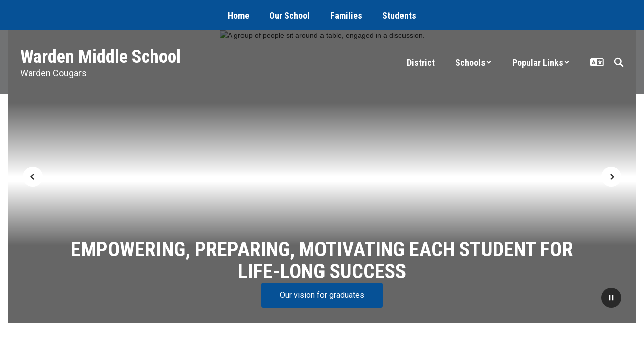

--- FILE ---
content_type: text/html; charset=UTF-8
request_url: https://wms.warden.wednet.edu/
body_size: 61363
content:

    <!DOCTYPE html>
<html lang="en">
<head>
    <!-- needed for form submission -->
<script id="googleRecaptcha" src="https://www.google.com/recaptcha/api.js?render=6LcgqJAUAAAAAJhQs01VmAHQEf3SatmIFQjI7iNP" async defer></script>

<style>
    :root {
        --site-design-link-color: #065196;
        --site-design-link-color-hover: #333333;
    }
    .inputLimitBadge {
        border-radius: 50%;
        background-color: #8CAB4F !important;
        margin: auto 0 3px 5px;
    }
    #rotateImgModal {
        z-index: 99999 !important;
    }
    /* THIS MODAL CLASS FIXES THE MODAL INSIDE A MODAL SCROLL BUG */
    .modal {
        overflow-y: scroll !important;
    }
    .grepcatcha {
        visibility: hidden
    }
    .wrapped {
        word-wrap: break-word;
    }
    .table.table-filter.quick_links th:nth-child(2) {
        width: 45%;
    }
    .table.table-filter.quick_links th:nth-child(3) {
        width: 45%;
    }
    .table.table-filter.quick_links th:nth-child(4) {
        width: 5%;
    }
    .table.table-filter.quick_links th:nth-child(5) {
        width: 5%;
    }
    .qlheader {
        background: #337ab7 !important;
        color: #fff;
    }

    [class*="link_group_"] {
        margin-bottom: 20px;
    }
    .quicklinkModalContent > .modal-footer {
        border: none !important;
    }
    .ele_img {
        height: 200px;
        width: 250px;
    }
    .error, .error_iframe {
        background: rgb(239, 217, 217) !important;
    }
    .errorpic {
        border: dashed 1px red !important;
    }
    .cke_inner.cke_reset {
        height:auto !important;
    }
    .cke_wysiwyg_frame.cke_reset {
        height:192px;
        margin-bottom: 100px;
    }
    .cke_wysiwyg_frame {
        height:192px;
        margin-bottom: 100px;
        clear:both;
    }
    .cke_contents.cke_reset {
        height:192px;
    }
    .visEditArea .pencil_icon {
        position: relative;
        z-index: 2;
    }
    .dropdown-menu {
        cursor: pointer;
    }
    .stack_option:hover {
        background-color: #ccc;
    }
    @media (min-width: 1200px) {
        .modifiedWidth {
            width: 50% !important;
        }
    }
    .inputLimitBadge {
        border-radius: 50%;
        background-color: #8CAB4F !important;
        margin: auto 0 3px 5px;
    }
    #rotateImgModal {
        z-index: 99999 !important;
    }
    /* THIS MODAL CLASS FIXES THE MODAL INSIDE A MODAL SCROLL BUG */
    .modal {
        overflow-y: scroll !important;
    }
    .grepcatcha {
        visibility: hidden
    }
    .wrapped {
        word-wrap: break-word;
    }
    .table.table-filter.quick_links th:nth-child(2) {
        width: 45%;
    }
    .table.table-filter.quick_links th:nth-child(3) {
        width: 45%;
    }
    .table.table-filter.quick_links th:nth-child(4) {
        width: 5%;
    }
    .table.table-filter.quick_links th:nth-child(5) {
        width: 5%;
    }
    .qlheader {
        background: #337ab7 !important;
        color: #fff;
    }
    [class*="link_group_"] {
        margin-bottom: 20px;
    }
    .quicklinkModalContent > .modal-footer {
        border: none !important;
    }
    .ele_img {
        height: 200px;
        width: 250px;
    }
    .error, .error_iframe {
        background: rgb(239, 217, 217) !important;
    }
    .errorpic {
        border: dashed 1px red !important;
    }
    .cke_inner.cke_reset {
        height:auto !important;
    }
    .cke_wysiwyg_frame.cke_reset {
        height:192px;
        margin-bottom: 100px;
    }
    .cke_wysiwyg_frame {
        height:192px;
        margin-bottom: 100px;
        clear:both;
    }
    .cke_contents.cke_reset {
        height:192px;
    }
    .visEditArea .pencil_icon {
        position: relative;
        z-index: 2;
    }
    .dropdown-menu {
        cursor: pointer;
    }
    .stack_option:hover {
        background-color: #ccc;
    }
    @media (min-width: 1200px) {
        .modifiedWidth {
            width: 50% !important;
        }
    }
    .Pageoptions {
        padding-bottom:5px;
        cursor: pointer;
    }
    .Pageoptions.active {
        background-color: #ccc;
    }
    .tooltip {
        width: 200px !important;
    }
    .launch-icons  {
        text-decoration: none !important;
    }

/*	--------------------------------------------------
    :: Centering Month & Date TEXT in dateField & dayField Divs
    -------------------------------------------------- */
    .center-month-div {
        display: flex;
        justify-content: center;
        align-items: center;
        margin: 20px auto;
    }
/*	--------------------------------------------------
    :: Styling Stack Table Rows
    -------------------------------------------------- */
    .table-filter {
        background-color: #f7f9f9 !important;
        border-bottom: 1px solid #eee;
    }
    .table-filter tbody tr:hover {
        cursor: pointer;
        background-color: #d3d3d3;;
        color:#000;
        font-weight:bold !important;
    }
    .table-filter tbody tr td .btn.edit_modal {
        margin-top:0px !important;
    }
    .table-filter tbody tr td .btn.details_modal {
        margin-top:0px !important;
    }
    .table-filter tbody tr td {
        padding: 10px;
        vertical-align: middle;
        border-top-color: #eee;
    }
    .table-filter tbody tr.selected td {
        background-color: #eee;
    }
    .table-filter tr td:first-child {
        width: 38px;
    }
    .table-filter tr td:nth-child(2):(.accordionTableRows) {
        width: 35px;
    }
/*	--------------------------------------------------
    :: Photo Album Delete Icon
    -------------------------------------------------- */
    .table-filter.ablum-filter tbody tr td .btn.delete_this_row, .table-filter.ablum-filter tbody tr td .btn.design_table_item_delete {
        background-color: #f7f9f9 !important;
        color:#d9534f !important;
        border:none !important;
        outline: none;
        margin-top:5px !important;
    }
    .table-filter.ablum-filter tbody tr:hover td .btn.delete_this_row, .table-filter.ablum-filter tbody tr:hover td .btn.design_table_item_delete {
        background-color: #FBFBFB !important;
        color:#d9534f !important;
        border:none !important;
        outline: none;
    }
    .table-filter.ablum-filter tbody tr td .btn.delete_this_row:hover, .table-filter.ablum-filter tbody tr td .btn.design_table_item_delete:hover {
        background-color: #d9534f !important;
        color:#ffffff !important;
        border:none !important;
        outline: none;
    }
    .table-filter.ablum-filter tbody tr td .btn.delete_this_row .fa.fa-trash, .table-filter.ablum-filter tbody tr td .btn.design_table_item_delete .fa.fa-trash {
        margin-top:0px !important;
    }
    .table-filter.ablum-filter tbody tr td .btn:not(.updateImageRow):not(.updateImageModal):not(.designSlideModal):not(.updateSlideRow) {
        padding-top:12px !important;
    }
    .table-filter.ablum-filter tbody tr td input[type='text'] {
        margin-top:10px !important;
    }
/*	--------------------------------------------------
    :: Sponsor Slider Delete Icon
    -------------------------------------------------- */
    .table-filter.ablum-filter tbody tr td .btn.delete_this_row, .table-filter.ablum-filter tbody tr td .btn.design_table_item_delete {
        background-color: #f7f9f9 !important;
        color:#d9534f !important;
        border:none !important;
        outline: none;
        margin-top:5px !important;
    }
    .table-filter.ablum-filter tbody tr:hover td .btn.delete_this_row, .table-filter.ablum-filter tbody tr:hover td .btn.design_table_item_delete {
        background-color: #FBFBFB !important;
        color:#d9534f !important;
        border:none !important;
        outline: none;
    }
    .table-filter.ablum-filter tbody tr td .btn.delete_this_row:hover, .table-filter.ablum-filter tbody tr td .btn.design_table_item_delete:hover {
        background-color: #d9534f !important;
        color:#ffffff !important;
        border:none !important;
        outline: none;
    }
    .table-filter.ablum-filter tbody tr td .btn.delete_this_row .fa.fa-trash, .table-filter.ablum-filter tbody tr td .btn.design_table_item_delete .fa.fa-trash {
        margin-top:0px !important;
    }
    .table-filter.ablum-filter tbody tr td .btn:not(.updateImageRow):not(.updateImageModal):not(.designSlideModal):not(.updateSliderRow) {
        padding-top:12px !important;
    }
    .table-filter.ablum-filter tbody tr td input[type='text'] {
        margin-top:10px !important;
    }

/*	--------------------------------------------------
    :: Quick Links Delete Icon
    -------------------------------------------------- */

    .table-filter tbody tr td .btn.quick_links_item_delete {
        background-color: #f7f9f9 !important;
        color:#d9534f !important;
        border:none !important;
        outline: none;
        margin-top:5px !important;
    }
    .table-filter tbody tr:hover td .btn.quick_links_item_delete {
        background-color: #FBFBFB !important;
        color:#d9534f !important;
        border:none !important;
        outline: none;
    }
    .table-filter tbody tr td .btn.quick_links_item_delete:hover {
        background-color: #d9534f !important;
        color:#ffffff !important;
        border:none !important;
        outline: none;
    }
    .table-filter tbody tr td .btn.quick_links_item_delete .fa.fa-trash{
        margin-top:0px !important;
    }
    .table-filter.quick_links tbody tr td .btn.details_modal, .table-filter.quick_links tbody tr td .btn.edit_modal  {
        margin-top:6px !important;
        outline: none;
    }
/*	--------------------------------------------------
    :: Comment Area Delete Icon
    -------------------------------------------------- */

    .table tbody tr td .btn.comment_item_delete {
        background-color: #d9534f !important;
        color:#ffffff !important;
        border:none !important;
        outline: none;
    }
    .table tbody tr td .btn.comment_item_delete .fa.fa-trash{
        margin-top:0px !important;
    }
    .btn-danger.active, .btn-danger:active, .open>.dropdown-toggle.btn-danger {
        background-color: #d9534f !important;
        color:#ffffff !important;
        outline: none;
    }
    .btn-success.active, .btn-success:active, .open>.dropdown-toggle.btn-success {
        background-color: #5cb85c !important;
        color:#ffffff !important;
        outline: none;
    }
/*	--------------------------------------------------
    :: Announcement Delete Icon
    -------------------------------------------------- */

    .table-filter tbody tr td .btn.announ_item_delete {
        background-color: transparent !important;
        color:#d9534f !important;
        border:none !important;
        outline: none;
        margin-top:5px !important;
    }
    .table-filter tbody tr:hover td .btn.announ_item_delete {
        color:#d9534f !important;
        border:none !important;
        outline: none;
    }
    .table-filter tbody tr td .btn.announ_item_delete:hover {
        border:none !important;
        outline: none;
    }
    .table-filter tbody tr td .btn.announ_item_delete .fa.fa-trash{
        margin-top:0px !important;
    }
    .table-filter.announce tbody tr td .btn.details_modal, .table-filter.announce tbody tr td .btn.edit_modal  {
        margin-top:6px !important;
        outline: none;
    }
/*	--------------------------------------------------
    :: Accordion Delete Icon
    -------------------------------------------------- */
    .table-filter tbody tr td .btn.accordion_item_delete {
        background-color: #f7f9f9 !important;
        color:#d9534f !important;
        border:none !important;
    }
    .table-filter tbody tr:hover td .btn.accordion_item_delete {
        background-color: #FBFBFB !important;
        color:#d9534f !important;
        border:none !important;
    }
    .table-filter tbody tr td .btn.accordion_item_delete:hover {
        background-color: #d9534f !important;
        color:#ffffff !important;
        border:none !important;
    }
    .table-filter tbody tr td .btn.accordion_item_delete .fa {
        margin-top:0px !important;
    }
    .table-filter tbody tr td .btn.accordion_item_delete {
        margin-top:0px !important;
    }
/*	--------------------------------------------------
    :: Document Delete Icon
    -------------------------------------------------- */

    .table-filter tbody tr td .btn.document_item_delete {
        background-color: #f7f9f9 !important;
        color:#d9534f !important;
        border:none !important;
        margin-top:5px !important;
    }
    .table-filter tbody tr:hover td .btn.document_item_delete {
        background-color: #FBFBFB !important;
        color:#d9534f !important;
        border:none !important;
    }
    .table-filter tbody tr:hover td .btn.document_item_delete .fa {
        margin-top:0px !important;
    }
    .table-filter tbody tr td .btn.document_item_delete:hover {
        background-color: #d9534f !important;
        color:#ffffff !important;
        border:none !important;
    }
/*	--------------------------------------------------
    :: Visibility Icon
    -------------------------------------------------- */
    .table-filter tbody tr td .btn.document_item_turn_off .fa.fa-eye {
        color: #5cb85c !important;
        margin-top:-1px !important;
    }
    .table-filter tbody tr td .btn.document_item_turn_off .fa.fa-eye-slash {
        color: #d9534f !important;
        margin-top:-1px !important;
    }


    .table-filter tbody tr td .btn.document_item_turn_off {
        background-color: #FBFBFB !important;
        margin-top:0px !important;
        border: none !important;
        outline: none;
    }
    .table-filter tbody tr:hover td .btn.document_item_turn_off {
        background-color: #ffffff !important;
        border:none !important;
        outline: none;
    }
    .table-filter tbody tr td .btn.document_item_turn_off:hover {
        background-color: #53b59a !important;
        border:none !important;
        outline: none;
    }

    .table-filter tbody tr td .btn.document_item_turn_off:hover .fa.fa-eye-slash  {
        color: #fff !important;
    }
    .table-filter tbody tr td .btn.document_item_turn_off:hover .fa.fa-eye  {
        color: #fff !important;
    }
/*	--------------------------------------------------
    :: Details and Edit Button
    -------------------------------------------------- */
    .btn.details_modal,
    .table-filter tbody tr:hover td .btn.details_modal {
        background-color: #221E1F !important;
        color:white !important;
        border:none !important;
    }
    .table-filter tbody tr td .btn.details_modal:hover {
        background-color: #221E1F  !important;
        color:#ffffff !important;
        border:none !important;
    }
    .table-filter tbody tr:hover td .btn.edit_modal {
        background-color: #221E1F  !important;
        color:white !important;
        border:none !important;
    }
    .table-filter tbody tr td .btn.edit_modal:hover {
        background-color: #221E1F  !important;
        color:#ffffff !important;
        border:none !important;
    }
/*	--------------------------------------------------
    :: jconfirm popup delete
    -------------------------------------------------- */
    .jconfirm_delete [data-event="confirm"] {
        background: #221E1F !important;
    }
    .jconfirm_delete [data-event="deny"] {
        color: #221E1F !important;
    }
    .jc-white-theme .jc-arrow-top {
        border-bottom-color: #fff !important;
    }
    .jconfirm_delete {
        box-shadow: 4px 4px 6px 4px #c7c7c7;
        border: none !important;
    }

    
    .ablum-filter .btn .btn-primary {
        background-color: #337ab7 !important;
        color:white !important;
        border:none !important;
        outline: none;
    }
    .ablum-filter .btn-info {
        background-color: #5bc0de !important;
        color:white !important;
        border:none !important;
        outline: none;
    }
    .ablum-filter .btn-danger {
        background-color: #d9534f !important;
        color:white !important;
        border:none !important;
        outline: none;
    }
    .ablum-filter .btn-warning {
        background-color: #f0ad4e !important;
        color:white !important;
        border:none !important;
        outline: none;
    }
    .ablum-filter .btn-success {
        background-color: #5cb85c !important;
        color:white !important;
        border:none !important;
        outline: none;
    }
    .ablum-filter .btn-Normal {
        background-color: #FBFBFB !important;
        color:white !important;
        border:none !important;
        outline: none;
    }
/*	--------------------------------------------------
    :: css for accordion modal
    -------------------------------------------------- */
    #linkModal {
        z-index: 2000;
    }
    /* class needed for ig feed styling - admin side */
    @media (min-width: 1200px) {
        .ig-feed-lg-offset {
            margin-left: 12.5%;
        }
    }

</style>

<script type="text/javascript">
    var loadElemID = '';
    const siteDesignOptionsHeadingColor = "#065196";
    const siteDesignOptionsTextColor    = "#333333";
    const siteDesignOptionsLinkColor    = "#065196";
</script>
<meta property="og:title" content="Warden Middle School">
<meta property="og:image" content="https://cdn.smartsites.parentsquare.com/library/common/DefaultShareImage_350x350.png">
<meta name="description" content="Warden Middle School">
<meta name="keywords" content="">
<meta name="author" content="Warden Middle School">
<meta name="copyright" content="ParentSquare and Warden Middle School">
<meta name="language" content="English">
<meta name="charset" content="iso-8859-1">
<meta name="distribution" content="Global">
<meta name="rating" content="General">
<meta name="expires" content="Never">
<meta name="robots" content="index, follow">
<meta name="revisit-after" content="7 days">
    <link rel="stylesheet" href="/includes/customFonts/icon-set/styles.css" />
    <meta charset="utf-8"/>
    <meta http-equiv="Content-Language" content="en">
    <meta http-equiv="X-UA-Compatible" content="IE=edge"/>
    <meta name="viewport" content="width=device-width, initial-scale=1"/>
    <link rel="shortcut icon" href="https://files.smartsites.parentsquare.com/8263/favicon.ico" type="image/x-icon" /><title>Warden Middle School - Home</title><link rel="stylesheet" type="text/css" href="https://fonts.googleapis.com/css?family=Roboto+Condensed%3A700%7CRoboto%7CRoboto+Slab%3A700"><link rel="stylesheet" type="text/css" media="print" href="/templates/common/css_print.css" async defer>            <script>
            (function (h, o, u, n, d) {
                h = h[d] = h[d] || { q: [], onReady: function (c) { h.q.push(c) } }
                d = o.createElement(u); d.async = 1; d.src = n
                n = o.getElementsByTagName(u)[0]; n.parentNode.insertBefore(d, n)
            })(window, document, 'script', 'https://www.datadoghq-browser-agent.com/us1/v5/datadog-rum.js', 'DD_RUM')
            window.DD_RUM.onReady(function () {
                window.DD_RUM.init({
                    clientToken: 'pub77a0ea20d4be2115e98a417826c0cb0c',
                    applicationId: 'fc345302-8ceb-435f-96c0-e053557f5949',
                    site: 'datadoghq.com',
                    service: 'smartsites',
                    env: 'production',
                    // Specify a version number to identify the deployed version of your application in Datadog
                    // version: '1.0.0',
                    sessionSampleRate: 1,
                    sessionReplaySampleRate: 1,
                    trackUserInteractions: true,
                    trackResources: true,
                    trackLongTasks: true,
                    defaultPrivacyLevel: 'mask-user-input',
                });
            })
        </script>
            <script>
        window.FeatureFlags = {"SS_740":true,"SS_1500":true,"SS_1983":true,"SS_2446":true,"SS_2341":true,"SS_2625":true,"SS_2690":true,"SS_2678":false,"CRO_4438":true,"SS-3067":false,"SS-2796":false,"RecycleBin.GetDeletedItems":false,"SiteAdmin.ReactHeader":false,"SiteAdmin.SyncSharedComponentESRefactor":true,"GqlPostFeeds":true,"SiteAdmin.AllowLoginOverride":false,"PdfParser.Pagecount":false,"Calendar.EventsNoEndDate":true,"BulkProfilePic.ReactConversion":false,"ES.SearchQueryOptimization":true,"ES.Timeout":true,"Site.IdLookupQueryOptimization":false,"SmartAdmin.SSO":true,"SS-PostFeedFeatureArticle":true,"Calendar.AsynchronousEventSlider":false,"Site.SocialMediaPreviewImg":true,"Page.LegacyLockedPages":false,"PageActions.CascadingPageDeletion":true,"PagePro.CustomTemplates":true,"UserFavorites.ComponentMarkingSystem":true,"Menu.Showcase":true,"PageActions.RearrangePage":true,"PostFeedGroups":false};
    </script>
            <script
        type="text/javascript"
        src="https://cdn.smartsites.parentsquare.com/lib/jquery/3.6.0/jquery.min.js"
        integrity="sha384-vtXRMe3mGCbOeY7l30aIg8H9p3GdeSe4IFlP6G8JMa7o7lXvnz3GFKzPxzJdPfGK"
        crossorigin="anonymous"
    ></script>
    <script
        src="https://cdn.smartsites.parentsquare.com/library/jquery/jquery-ui-1.14.0/jquery-ui.min.js"
        integrity="sha384-sC4zu1a2SFQFGYBkaBToaGs3q67h0XwkuZQWeuDcF36dMjN2G6kWneRHoE3EdZ2D"
        crossorigin="anonymous"
    ></script>
    <script
        src="https://cdn.smartsites.parentsquare.com/library/jquery/jquery.ui.touch-punch.min.js"
        integrity="sha384-MI/QivrbkVVJ89UOOdqJK/w6TLx0MllO/LsQi9KvvJFuRHGbYtsBvbGSM8JHKCS0"
        crossorigin="anonymous"
    ></script>

    <script type="text/javascript" src="/js/jquery.fittext.js"></script>

    <link
        rel="stylesheet"
        href="https://cdn.smartsites.parentsquare.com/lib/bootstrap/css/bootstrap.css"
        integrity="sha384-1q8mTJOASx8j1Au+a5WDVnPi2lkFfwwEAa8hDDdjZlpLegxhjVME1fgjWPGmkzs7"
        crossorigin="anonymous"
    />
    <link rel="stylesheet" type="text/css" href="/css/bootstrap_custom_5column.css" />
    <link
        rel="stylesheet"
        href="https://cdn.smartsites.parentsquare.com/lib/bootstrap/css/daterangepicker.css"
        integrity="sha384-I7hgs8ZRNoM5/Df9CSWppjNRLWEykml6aS6mhsfcbJhgI8jX5c04D8rStWRXFrTA"
        crossorigin="anonymous"
    />
    <link rel="stylesheet"
        href="https://cdn.smartsites.parentsquare.com/lib/bootstrap/css/build.css"
        integrity="sha384-+W9JHuw1WbupIW+lP+JnQdmQN5FG5Mi7gyrQqnT2AHxPtpr+gIjYtB77j3ciwQcF"
        crossorigin="anonymous"
    />
    <script
        type="text/javascript"
        src="https://cdn.smartsites.parentsquare.com/lib/js/bootstrap.min.js"
        integrity="sha384-HQDRcraHJG13A26h3RbjhkUw8Spk/X4wHJA/fPCQ3IXPlHfU93JhJEEiHZ8uhtbI"
        crossorigin="anonymous"
    ></script>
    <script
        type="text/javascript"
        src="https://cdn.smartsites.parentsquare.com/lib/momentjs/moment.min.js"
        integrity="sha384-jzJ+sNWbKe71gDLLfQKgdtslQjhK70oKLFN+wmwxyg6mQN7Vem+wzce4pryF0HP/"
        crossorigin="anonymous"
    ></script>
    <script
        type="text/javascript"
        src="https://cdn.smartsites.parentsquare.com/lib/bootstrap/js/daterangepicker.js"
        integrity="sha384-rir2SQU4/PHUpA8Bf0tnnwMOZwQBBlSYMz5TUMo4wIwkpAuuErlLSAULgDsJYbA2"
        crossorigin="anonymous"
    ></script>
    <link rel="stylesheet"
        href="https://cdn.smartsites.parentsquare.com/library/jquery/jquery-ui-1.14.0/jquery-ui.min.css"
        integrity="sha384-tewSheIhRp+og/A/t/fjeITzC+Lif7RoRf+uu5fpCNjV5iV1c7H9rNh60AKqwabB"
        crossorigin="anonymous"
    />
    <link rel="stylesheet" href="https://cdn.smartsites.parentsquare.com/library/jquery/jquery-ui-1.14.0/jquery-ui.theme.min.css"
        integrity="sha384-5lhP3Gu7JSM9XgFNEVR5ZjWivaKVmsYbWQkxdPoEG1lseGQ0hJCkFkDwN0i3fRxW"
        crossorigin="anonymous"
    />
    <script type="text/javascript" src="/includes/js/countUp.js"></script>
    <script type="text/javascript" src="/js/pause_carousels.js"></script>

    <!-- Slick Slider CSS -->
    <link rel="stylesheet" type="text/css" href="/includes/css/slick.css"/>
    <!-- Slick Slider JS -->
    <script src="/includes/js/slick.min.js"></script>
    <script src="/includes/js/enquire.min.js"></script>

	<link href="/css/hover.css" rel="stylesheet" media="all">
        <link href="/css/bootstrap-select.css" rel="stylesheet">
    <link
        href="https://cdn.smartsites.parentsquare.com/fontawesome/fontawesome7.0.0/css/all.min.css"
        rel="stylesheet"
        integrity="sha384-Y7cg1MMgMZU/9EFaQnkH/rVjRgdbPfLdJwR7mJj5BL7+oZyNmVUCP64MghfS+MPq"
        crossorigin="anonymous"
    />
    <link href="https://cdn.smartsites.parentsquare.com/fontawesome/fontawesome7.0.0/css/sharp.min.css"
        rel="stylesheet"
        integrity="sha384-/PFtBynFhWmKJYzUcV91Q5bDLqUos8WIjH1CufSYf7FthJiOgQRFeYq6N0cmURdY"
        crossorigin="anonymous"
    />
    <link href="https://cdn.smartsites.parentsquare.com/fontawesome/smartsites/v7/css/custom-icons.min.css"
        rel="stylesheet"
        type="text/css"
        integrity="sha384-7h45ByB3KJ0tMwwQmJSRSMtoVMpSLOMc34J9BVyZYM/HnyfrKRIrBdbqNgXTWyMA"
        crossorigin="anonymous"
    />
    <script type="text/javascript" src="/js/bootstrap-select.js"></script>
    <link
        href="https://cdn.smartsites.parentsquare.com/lib/bootstrap/css/dscountdown.css"
        rel="stylesheet"
        type="text/css"
        integrity="sha384-tq449iyWVeJS2M1RcW0ed5JfT1xWORa3Ohp7AxvLNUw+WzoxH9bZcJ2L90yo+BWM"
        crossorigin="anonymous"
    />
    <script
        type="text/javascript"
        src="https://cdn.smartsites.parentsquare.com/lib/bootstrap/js/dscountdown.min.js"
        integrity="sha384-g8Th3jbX6oXwwgzo+Cxx6QVZktH4wN1XMJQ9DJNcIFc3G63ir36Pj/RSsjs9YcS5"
        crossorigin="anonymous"
    ></script>
    <script
        type="text/javascript"
        src="https://cdn.smartsites.parentsquare.com/lib/bootstrap/js/jquery.bsPhotoGallery.js"
        integrity="sha384-BtHxBhKWNMKrlgDeAKMHu82LDDbEn9kdcq4zTU3+UJKI25ETpKiA/Gt/654LYDxH"
        crossorigin="anonymous"
    ></script>
    <script type="text/javascript" src="/js/bootstrap-datetimepicker.min.js"></script>
    <link rel="stylesheet" type="text/css" href="/css/bootstrap-datetimepicker.css" />
    <script type="text/javascript" src="/js/jquery.bootstrap-touchspin.js"></script>
    <link rel="stylesheet" type="text/css" href="/css/jquery.bootstrap-touchspin.css" />
    <link rel="stylesheet" type="text/css" href="/includes/alertify/themes/alertify.bootstrap.css" />
    <link rel="stylesheet" type="text/css" href="/includes/alertify/themes/alertify.core.css" />
    <link rel="stylesheet" type="text/css" href="/includes/alertify/themes/alertify.default.css" />
    <script type="text/javascript" src="/includes/alertify/lib/alertify.min.js"></script>
    <script
        type="text/javascript"
        src="https://cdn.smartsites.parentsquare.com/lib/js/wow.min.js"
        integrity="sha384-iO46hjwJrsVBSL6dSZiISIaArh5K3mgUT5bTQVkkFF+wMh0DNbK6xPgTfyrYtteD"
        crossorigin="anonymous"
    ></script>
    <link
        rel="stylesheet"
        type="text/css"
        href="https://cdn.smartsites.parentsquare.com/css/animate.css"
        integrity="sha384-q00rjbZK7hm9ZyQShTBydn6PZTbRe+EzzlX+Np7sOSp2qDP7Vu4yHFppyPccjIfD"
        crossorigin="anonymous"
    />
    <link rel="stylesheet" type="text/css" href="/includes/css/liquid-slider.css" />
    <link rel="stylesheet" type="text/css" href="/css/normalize.css?abcd1234" />
    <style>
    .container {
        width:100%;
        margin-right:auto;
        margin-left:auto;
        padding-right:2rem;
        padding-left:2rem;

    }
    @media(min-width:640px){
        .container {
            max-width:640px
        }
    }
    @media(min-width:768px){
        .container {
            max-width:768px;
            padding-right:4rem;
            padding-left:4rem
        }
    }
    @media(min-width:1024px){
        .container {
            max-width:1024px
        }
    }
    @media(min-width:1280px){
        .container {
            max-width:1280px;
            padding-right:6rem;
            padding-left:6rem
        }
    }
    @media(min-width:1536px){
        .container {
            max-width:1536px
        }
    }
    @media(min-width:1680px){
        .container {
            max-width:1680px
        }
    }
</style>                <link href="/css/jquery.smartmenus.bootstrap.css" rel="stylesheet">
    <script type="text/javascript" src="/js/jquery.smartmenus.js"></script>
    <script type="text/javascript" src="/js/jquery.smartmenus.bootstrap.js"></script>
    <link rel="modulepreload" href="/dist/assets/FeatureFlagsUtil-L982irFf.js" />
<link rel="modulepreload" href="/dist/assets/SmartMenu-BhCj__LX.js" />
<link rel="modulepreload" href="/dist/assets/Logger-3x3SRC-y.js" /><script type="module" src="/dist/assets/FeatureFlagsUtil-L982irFf.js"></script>
<script type="module" src="/dist/assets/SmartMenu-BhCj__LX.js"></script>        <script src="https://unpkg.com/object-fit-images/dist/ofi.min.js"
        integrity="sha384-GOTasnp7a/eSjnwcNDne3AqLTCR1Ax6dwWrZsPhBvSGDwp6XkOyJ2dTvSM2IGOnE"
        crossorigin="anonymous"
        defer
    ></script>
    <script type="text/javascript" src="/js/jarallax214.min.js"></script>
    <script type="text/javascript" src="/js/jarallax-video214.min.js"></script>
    <link rel="stylesheet" type="text/css" href="/css/jarallax.min.css" />
    <script
        src="https://cdn.jsdelivr.net/npm/rellax@1.12.1/rellax.min.js"
        integrity="sha384-pSQdnqsuAwdyk3FjmdCugWc6JXrpCyQPJbweAfCT9EjnJayrGAKKuI6V54wCfQ5c"
        crossorigin="anonymous"
    ></script>
    <script>
        $(function() {
            // Found: https://dirask.com/posts/JavaScript-detect-Apple-Safari-web-browser-p5g2R1
            const platformExpression = /Mac|iPhone|iPod|iPad/i;
            const rejectedExpression = /Chrome|Android|CriOS|FxiOS|EdgiOS/i;
            const expectedExpression = /Safari/i;

            const isAppleSafari = () => {
                const agent = navigator.userAgent;
                if (rejectedExpression.test(agent)) {
                    return false;
                }
                return platformExpression.test(agent) && expectedExpression.test(agent);
            };

            // Global jarallax config
            $('.jarallax').jarallax({
                disableParallax: function () {
                    return isAppleSafari()
                },
                disableVideo: function () {
                    return isAppleSafari()
                },
                speed: 0.2
            });
        });
    </script>

    <script src="/includes/js/head.min.js"></script>

    <!-- Google Fonts -->
    <link href="https://fonts.googleapis.com/css?family=Raleway:100,100i,200,200i,300,300i,400,400i,500,500i,600,600i,700,700i,800,800i,900,900i&subset=latin-ext" rel="stylesheet">
    <!-- Include all compiled plugins (below), or include individual files as needed -->
    <script
        src="https://cdn.datatables.net/1.12.1/js/jquery.dataTables.min.js"
        integrity="sha384-ZuLbSl+Zt/ry1/xGxjZPkp9P5MEDotJcsuoHT0cM8oWr+e1Ide//SZLebdVrzb2X"
        crossorigin="anonymous"
    ></script>
    <script
        src="https://cdn.datatables.net/1.10.13/js/dataTables.bootstrap.min.js"
        integrity="sha384-7PXRkl4YJnEpP8uU4ev9652TTZSxrqC8uOpcV1ftVEC7LVyLZqqDUAaq+Y+lGgr9"
        crossorigin="anonymous"
    ></script>
    <script src="https://cdn.datatables.net/responsive/2.1.1/js/dataTables.responsive.min.js"
        integrity="sha384-vodl6MUb558cZPMQIFVGAQBmGWMmY6MY3Fb/eU+5s63ZTDPlyGzZGJaG0q/aU/b6"
        crossorigin="anonymous"
    ></script>
    <script src="https://cdn.datatables.net/responsive/2.1.1/js/responsive.bootstrap.min.js"
        integrity="sha384-KsSXk9axiCRl3aqMyP/D7r17dM4eNuGbgBN5nRb2WkHCXWyqNfUia+U3p3zDFHCY"
        crossorigin="anonymous"
    ></script>
    <script
        src="https://cdnjs.cloudflare.com/ajax/libs/pdfmake/0.1.53/pdfmake.min.js"
        integrity="sha384-HUHsYVOhSyHyZRTWv8zkbKVk7Xmg12CCNfKEUJ7cSuW/22Lz3BITd3Om6QeiXICb"
        crossorigin="anonymous"
    ></script>
    <script
        src="https://cdnjs.cloudflare.com/ajax/libs/pdfmake/0.1.53/vfs_fonts.js"
        integrity="sha384-UAA3vlTPq9dwxB61awBFhR7Y5uBFOKQWuZueu4C6uI48gjIoqI/OTmYWEYWZXbGR"
        crossorigin="anonymous"
    ></script>

    <script src="https://cdn.datatables.net/buttons/2.2.3/js/dataTables.buttons.min.js"
        integrity="sha384-h3oS/DGBfrFl5LZtSFk9RFU+pzHmURTX7+CFwAjm6QWSTdjwxCNgPIlzA/On5XBM"
        crossorigin="anonymous"
    ></script>
    <script src="https://cdn.datatables.net/buttons/2.2.3/js/buttons.html5.min.js"
        integrity="sha384-w6vYH0WKuBqvZ0+y9bbzGf8ia1T34eMpWbxYjCEpc+3NnCKAUsaAVbA50jrb3GWu"
        crossorigin="anonymous"
    ></script>
    <script src="https://cdn.datatables.net/buttons/2.2.3/js/buttons.print.min.js"
        integrity="sha384-mOGjUrCoMJ8/pGqc8SQHuJdYPrdB9cjSkiuLQbw6D7orbJyMkk6xYDlYtkEH051d"
        crossorigin="anonymous"
    ></script>

    <link rel="stylesheet"
        href="https://cdn.datatables.net/1.10.13/css/dataTables.bootstrap.min.css"
        integrity="sha384-rjXedYe/HKeDRcs0Euwr7zNsokaidJhDyzFkoUnsmTghcqseOcpdsbyqVScOXfk7"
        crossorigin="anonymous"
    />
    <link rel="stylesheet"
        href="https://cdn.datatables.net/responsive/2.1.1/css/responsive.bootstrap.min.css"
        integrity="sha384-U+e/aVGY2RK5HtBy/HYYK0h5jR9v4NqsFqIX63YT2fyD7APkoflL9w5/H0e7btNR"
        crossorigin="anonymous"
    />
    <link rel="stylesheet"
        href="https://cdn.datatables.net/buttons/2.2.3/css/buttons.dataTables.min.css"
        integrity="sha384-SWh0bBTo4ciRhXTIdrgfHZ8GhmtQjr9d3LTBjeY3YyYivrr/JDd/8g2N+StnFqlJ"
        crossorigin="anonymous"
    />
    <link rel="stylesheet" type="text/css" href="/css/main-sass.css?v=20260129211507">
    <script src="/js/classes/ColorContrast.js"></script>
    <script
        type="text/javascript"
        src="https://cdn.jsdelivr.net/npm/gasparesganga-jquery-loading-overlay@2.1.6/dist/loadingoverlay.min.js"
        integrity="sha384-L2MNADX6uJTVkbDNELTUeRjzdfJToVbpmubYJ2C74pwn8FHtJeXa+3RYkDRX43zQ"
        crossorigin="anonymous"
    ></script>
    <script src="/js/stack_items.js?v=20260129211507"></script>
    <script type="module" src="/js/components.js?v=20260129211507"></script>
    <script src="/js/general.js?v=20260129211507"></script>
    <script src="/js/deviceDetector.js?v=20260129211507"></script>
        <script src="https://use.typekit.net/ynn5aia.js"
        crossorigin="anonymous"
        rel="preload"
        as="script"
    ></script>
    <script>
        try {
        Typekit.load({async: true});
        } catch (e) {}
    </script>
    <style>
    body {
        -webkit-font-smoothing: antialiased;
    }
    .grecaptcha-badge {
        visibility: hidden;
    }
    .psq_font {
        font-family: "proxima-nova", "proxima nova", "Helvetica Neue", Helvetica, Arial, sans-serif;
    }
    .psq_footer_logo {
        font-size: 16px;
    }
    .psq_footer_logo a {
        text-decoration: none !important;
    }

    /*Extra large Modals*/
    @media (min-width: 768px) {
        .modal-xxl {
            width: 90%;
            max-width:1200px;
        }
    }
    .ajs-button.btn.btn-success {
        color: #fff !important;
        background-color: #5cb85c !important;
        border-color: #4cae4c !important;
    }
    .containSelect {
        max-width:185px;
    }
        .natural_p_tag {
        margin-top: 1em;
        margin-bottom: 1rem;
    }
    .stretchSelect {
        width:100%;
    }
    .embed-responsive.embed-responsive-16by9 {
        position: auto !important;
    }
    .remove_default_padding {
        padding:0px !important;
        margin:0px !important;
        display:inline-block;
    }
    #search {
        position: fixed;
        top: 0px;
        left: 0px;
        width: 100%;
        height: 100%;
        background-color: rgba(0, 0, 0, 0.7);
        -webkit-transition: all 0.5s ease-in-out;
        -moz-transition: all 0.5s ease-in-out;
        -o-transition: all 0.5s ease-in-out;
        -ms-transition: all 0.5s ease-in-out;
        transition: all 0.5s ease-in-out;
        -webkit-transform: translate(0px, -100%) scale(0, 0);
        -moz-transform: translate(0px, -100%) scale(0, 0);
        -o-transform: translate(0px, -100%) scale(0, 0);
        -ms-transform: translate(0px, -100%) scale(0, 0);
        transform: translate(0px, -100%) scale(0, 0);
        opacity: 0;
    }
    #search.open {
        -webkit-transform: translate(0px, 0px) scale(1, 1);
        -moz-transform: translate(0px, 0px) scale(1, 1);
        -o-transform: translate(0px, 0px) scale(1, 1);
        -ms-transform: translate(0px, 0px) scale(1, 1);
        transform: translate(0px, 0px) scale(1, 1);
        opacity: 1;
        z-index:999999999;
    }
    #search input[type="search"] {
        position: absolute;
        top: 50%;
        width: 100%;
        color: rgb(255, 255, 255);
        background: rgba(0, 0, 0, 0);
        font-size: 60px;
        font-weight: 300;
        text-align: center;
        border: 0px;
        margin: 0px auto;
        margin-top: -51px;
        padding-left: 30px;
        padding-right: 30px;
        outline: none;
    }
    .btn.btn-success.btn-sm.editbutton, .stack_sort_handle, .visButton {
        filter: brightness(100%) !important;
    }
    #search .btn {
        position: absolute;
        top: 50%;
        left: 50%;
        margin-top: 61px;
        margin-left: -45px;
    }
    #search .close {
        position: fixed;
        top: 15px;
        right: 15px;
        color:#000000 !important;;
        background-color:#FAFAFA;
        border-color: #FAFAFA;
        opacity: 1;
        padding: 10px 17px;
        font-size: 27px;
    }
}
    /*STYLING TAB ONLY BUTTONS*/
    .sr-only.sr-only-focusable {
        background-color:#000000 !important;
        color: #FFFFFF !important;
        font-weight:bold !important;
        padding:10px !important;
        border: 5px solid yellow !important;
        text-decoration:none !important;
    }
    /*LOGGED IN BAR*/
    .btn-group-justified.adminBar {
        color:#000000 !important;
    }
    .btn-warning.admin-btn, .btn-success.admin-btn, .btn-danger.admin-btn, .btn-info.admin-btn, .btn-primary.admin-btn, .btn-default.admin-btn {
        /* .start_stack_sort.admin-btn */
        color:#FFFFFF !important;
        font-weight:bold !important;
        filter: brightness(100%) !important;
    }
    
    /** Component Header Config */
    
    .ss-component-header {
        .ss-component-header-title {
            font-family: "Roboto Condensed", sans-serif;
    font-weight: 700;            font-size: 40px;            color: #065196;
                            &:before,
                &:after {
                    border-color: #EDEDED                }
            
                            &:before,
                &:after {
                    display: none;
                }
                            @media (max-width: 479px) {
                font-size:9vw;            }

        }
    }
    </style>
    <script>
    var targetDate = new Date(Date.now() + (86400 * 1000)).getTime();
    $(document).ready(function() {
        var dateStartCounter = 0;
        $( "input[name='daterangepicker_start']" ).each(function(i,val) {
            $( this ).attr('id','daterangepicker_start'+dateStartCounter);
            $( this ).prepend('<label for="daterangepicker_start'+dateStartCounter+'">Start Date</label>');
            dateStartCounter++;
        });
        var dateEndCounter=0;
        $( "input[name='daterangepicker_end']" ).each(function(i,val) {
            $( this ).attr('id','daterangepicker_end'+dateEndCounter);
            $( this ).prepend('<label for="daterangepicker_end'+dateEndCounter+'">End Date</label>');
            dateEndCounter++;
        });
                        //if scale is on (set to on or empty), and any font size is set by in site designs, pass the plugin the fitText paramteries
        if ($('.the_site_title').length !== 0) {
            $(".the_site_title").fitText(1, { minFontSize: '0px', maxFontSize: '100px' });
        }
        //else
                //else dont run the site title is using basic bootstrap, the text will break on spaces, and font size is set by media queries
    });
    function getCookie(cname) {
        var name = cname + "=";
        var ca   = document.cookie.split(';');
        for(var i = 0; i < ca.length; i++) {
            var c = ca[i];
            while (c.charAt(0) == ' ') {
                c = c.substring(1);
            }
            if (c.indexOf(name) == 0) {
                return c.substring(name.length, c.length);
            }
        }
        return "";
    }
    function setCookie(name, value) {
        var date = new Date();
        date.setTime(date.getTime() + (86400 * 1000));
        var expires         = "expires=" + date.toUTCString();
        document.cookie     = name + "=" + value + "; " + expires;
    }
    function deleteCookie(name) {
        var expires         = "expires=Thu, 01 Jan 1970 00:00:01 GMT";
        document.cookie     = name + "=" + "" + "; " + expires;
    }

    // added to patch chrome loging out bug with multisite tabs open - Abby 03/21/2022
    function check_timer() {
        targetDate = parseInt(getCookie(sess) * 1000);
        let currentDate = new Date().getTime();
        let secondsLeft = ((targetDate - currentDate) / 1000) % 3600;
        return parseInt(secondsLeft);
    }
    /**
     * used JS to determine what part of the contained string needs to be truncated. Built for use with Sub-nav stack.
     * container_class is the class of the button or div that contains the string and that determines the width available area
     * text_class is the class on the SPAN that contains the text to be truncated. The span will have to have this class
     *      and the data attribute "data-original" that contains the full string prior to truncating
     * size_divider is a numeric value that determins the change from width to pixel size. Default is 8
     * Created 5/3/22 by Will Raines
     */
    function magic_truncate(container_class, text_class, size_divider = 8)
    {
        $('.'+container_class).each(function(){
            var outer_width = $(this).width();
            var usable_area = outer_width - 50;
            var string_limit = Math.floor(usable_area / size_divider);
            var text_string = $(this).find("."+text_class).attr('data-original');
            $(this).find("."+text_class).text(text_string);

            var text_string_width = $(this).find("."+text_class).width();
            var truncated_text = '';

            if (text_string_width > usable_area) {
                var truncated_text = text_string.substring(0, string_limit);
                $(this).find("."+text_class).text(truncated_text+' ...');
            }
        });
    }
    </script>
    <script type="text/javascript">
    $(document).ready(function() {
        //add menu animations
            });
    var wow = new WOW ({
        offset:       75,          // distance to the element when triggering the animation (default is 0)
        mobile:       false,       // trigger animations on mobile devices (default is true)
    });
    wow.init();
        $.fn.removeCss = function() {
        var removedCss = $.makeArray(arguments);
        return this.each(function() {
            var e$ = $(this);
            var style = e$.attr('style');
            if (typeof style !== 'string') return;
            style = $.trim(style);
            var styles = style.split(/;+/);
            var sl = styles.length;
            for (var l = removedCss.length, i = 0; i < l; i++) {
                var r = removedCss[i];
                if (!r) continue;
                for (var j = 0; j < sl;) {
                    var sp = $.trim(styles[j]);
                    if (!sp || (sp.indexOf(r) === 0 && $.trim(sp.substring(r.length)).indexOf(':') === 0)) {
                        styles.splice(j, 1);
                        sl--;
                    } else {
                        j++;
                    }
                }
            }
            if (styles.length === 0) {
                e$.removeAttr('style');
            } else {
                e$.attr('style', styles.join(';'));
            }
        });
    };
    text_truncate = function(str, length, ending) {
        if (length == null) {
            length = 100;
        }
        if (ending == null) {
            ending = '...';
        }
        if (str.length > length) {
            return str.substring(0, length - ending.length) + ending;
        } else {
            return str;
        }
    };
    $.fn.hasClassStartsWith = function(className) {
        return this.filter('[class^=\''+className+'\'], [class*=\''+className+'\']');
    }
    </script>
    </style><style type="text/css">#footer_seven::after { display:none;}</style></head>
<body class="ss-widen-container  ss-hp  ss-transparent-header ss-body-site-header-one">
    <style>
        #skipToMainContentLink {
        color: white;
        background-color: black;
        font-size: 14px;
        padding: 6px;
    }
        </style>
    <div id="jumpToTop"></div>
    <div id="macUseTabHelpDiv"></div>
    <a id="skipToMainContentLink" href="#skiptocontent" class="sr-only sr-only-focusable">Skip to main content</a>
        <div id="ss-alert-modal-area">
            <div id="ss-alert-preview" class="modal ss-lightbox-modal ss-lightbox-modal-alert ">
        <div class="ss-lightbox-modal-content-wrap">
            <div class="ss-lightbox-modal-content ">
                <div class="ss-lightbox-modal-icon-background"></div>
                <button class="ss-button ss-close-modal" data-dismiss="modal"><i class="fa-regular fa-xmark-large" role="img" aria-label="Close"></i></button>
                <div class="ss-lightbox-modal-content-inner" >
                    
                </div>
            </div>
        </div>
    </div>
        <script>
        $(document).ready(() => {
            const lightboxModal = $('#ss-alert-preview');
            ;
            lightboxModal.on('show.bs.modal', function(e) {
                $('html').addClass('modal-open');
            });
            lightboxModal.on('hide.bs.modal', function(e) {
                $('html').removeClass('modal-open');
            });
        });
    </script>
    </div>    <style>
        .ss-lightbox-modal-alert {
            --ss-modal-content-alert-btn-text-font-color: #FFFFFF;
            --ss-modal-content-alert-btn-color: #065196;
        }
    </style>    <div class="alert-badge-container hideAlertBadge">
        <button class="alert-badge ss-button" aria-label="View Active Alerts" aria-haspopup="true" aria-controls="ss-alert-preview" tabindex="2">
            <i class="fa-solid fa-triangle-exclamation"></i>
        </button>
    </div>        <!--
        This navigation is hidden from website view, and is only used to determine navbar height, if bootstrap sticky nav is set to display
        -->
        <nav style="display:none;" aria-hidden="true" class="navHeightBar navbar navbar-inverse">
            <div class="container-fluid">
                <div class="navbar-header">
                    <button aria-hidden="true" type="button" class="navbar-toggle" data-toggle="collapse" data-target="#myNavbar">
                        <span class="sr-only">Welcome</span>
                        <span class="icon-bar"></span>
                        <span class="icon-bar"></span>
                        <span class="icon-bar"></span>
                    </button>
                </div>
                <div class="collapse navbar-collapse" id="myNavbar">
                    <ul class="nav navbar-nav">
                        <li class="active"><a href="#">Home</a></li>
                        <li><a href="#" class="search_clickify"><i aria-label="Search" role="img" class="fa-solid fa-magnifying-glass"></i></a></li>
                    </ul>
                </div>
            </div>
        </nav>
            <script>
    $(document).ready(function() {
        let version = navigator.userAgent;
        if (version.indexOf('Mac OS') ) {
            if (version.indexOf('Chrome') == -1 && (version.indexOf('Firefox') != -1 || version.indexOf('Safari') != -1)) {
                let html = `<input style="width:275px;" id="macUserHelpBtn" type="text" aria-label="Click or press Enter to get help with tabbing issues on Mac OS." data-toggle="modal" data-target="#macUserTabHelpModal" class="sr-only sr-only-focusable" value="Press Enter for Tabbing Instructions" readonly>`;
                $('#macUseTabHelpDiv').html(html);
                $(document).on('keydown',function(e) {
                    let focused = $(':focus');
                    if ($(focused).attr('id') == 'macUserHelpBtn') {
                        // 13 = Enter key
                        if (e.which == 13) {
                            $('#macUserHelpBtn').trigger('click');
                        }
                    }
                });
            }
        }
        $('.makeTableResponsive table').each(function() {
            $(this).addClass("table")
            $(this).addClass("table-bordered");
            if ($(this).attr("style") == "width: 500px;") {
                $(this).removeAttr("style");
            }
            $(this).wrap("<div class='table-responsive'></div>");
            $(this).parents().find(".img-responsive:first").removeClass('makeTableResponsive');
        });
        $(".makeTableResponsive table td").css({"border-color":"#333333"});
        $(".table:not(.dataTable) td").css({"border-color":"#333333"});
        $('.makeTableResponsive').removeClass('makeTableResponsive');
        if (typeof setSideBarCalendars !== "undefined") {
            setSideBarCalendars();
        }
        if (typeof setSideBarLessonplans !== "undefined") {
            setSideBarLessonplans();
        }
        $(function () {
            $('.search_clickify').on('click', function(event) {
                event.preventDefault();
                window.location = 'search_e';
            });
            $('#search, #search button.close').on('click keyup', function(event) {
                if (event.target == this || event.target.className == 'close' || event.keyCode == 27) {
                    $(this).removeClass('open');
                }
            });
        });

        function sidebarContactModal() {
            $('#sndMsgBut').on('click',function() {
                $(".openmodal").click(function() {
                    $('#send_message_modal .modal-body').html('<center><h2>Send A Message</h2></center>'+'<div style="margin:20px;" class="col-md-12" style="height:800px"><div style="height:800px !important"><iframe  src="/includes/pages/responsive_send_message.php" frameBorder="0" style="width:100%; height:800px !important;"></iframe></div></div>');
                });
                $('#send_message_modal').on('hidden.bs.modal', function () {
                    $('#send_message_modal .modal-body').html('');
                })
            });
        }
        //Load Sidebars
        function side_bar_placement(sidebar_content,side_bar_location) {
            var stringOfHtml  = $("."+sidebar_content).html();
            var wrappedString = '<div>' + stringOfHtml + '</div>';
            var noScript      = wrappedString.replace(/script/g, "PREVENT_SCRIPT_DUPLICATES");
            var html          = $(noScript);
            html.find('PREVENT_SCRIPT_DUPLICATES').remove();
            place_sidebar_content = html.html().replace(/PREVENT_SCRIPT_DUPLICATES/g, 'script');
            $('.'+sidebar_content).html(place_sidebar_content);
            $('.'+sidebar_content).detach().appendTo('#'+side_bar_location);
        }
        side_bar_placement('moduleBarRight','rightSideBar');
        side_bar_placement('moduleBarLeft_','leftSideBar');
        //Gather sub nav html on section with subpages
        top_subnav = $("#other_pages_in_section").html();
        bottom_subnav = $("#subMenu").html();
        //set subnav html to a variable, empty other placement div based on screen width
        if (top_subnav != '') {
            subnav_content=top_subnav;
            $("#subMenu").empty()
            $("#other_pages_in_section").empty()
        }
        if (bottom_subnav != '') {
            subnav_content = bottom_subnav;
            $("#subMenu").empty()
        }
        //set sub nav where it goes on load
        if ($(window).width() <= 767) {
            $('#other_pages_in_section').html(subnav_content);
            replaceNavBrand('');
        } else {
            if ($(window).width() >= 767) {
                $('#subMenu').html(subnav_content);
                replaceNavBrand('');
            }
        }
        /**
         * Determines how far to push down the body tag if sticky nav is set, and then pushes it down
         * @param  not needed
         * @return boolean
         */
        function stickyNavBodyTagPusher() {
            setTimeout(function () {
                //finds the hidden nav to obtain the nav height on a full width device
                big_screen_height    = $(".navHeightBar").outerHeight()-1;
                //a collapsed nav uses a different height than a non-collapsed nav, this obtains that height
                superSmallScreen     = big_screen_height -7;
                //Determines the outer height of the nav being used on the website
                globalNavHeight      = $(".globalnav").outerHeight();
                // Determains the outer height of the district selector
                const selectorheight = $("#districtSelector").outerHeight();
                //determines the px difference between the size of the nav normally, and when its expanded beyond one row on smaller devices
                pushDownBody         = (globalNavHeight - big_screen_height);
                //in rare cases large navigations may not be able to accurtly predict how far down the body should be pushed below the nav, this allows custom input
                pushDownBody         = pushDownBody + parseInt(10);
                //if stickynav is used we don't want to use the pushBodyDown var
                pushDownBodyJs       = parseInt(1);
                //if district selector is set
                                    pushDownBody = pushDownBody - 2;
                    $("#districtSelector").css('padding-top','20px');
                                    // $('#disSelPos').css('margin-top',globalNavHeight+'px');
                                    // Commenting out for possible sticky nav bug, gap between nav and top of site.
                    $('body').css('margin-top',(pushDownBody+selectorheight+big_screen_height)+'px');
                    return true;
                                }, 100);
        }
        //set sidebars and subnavs where they go on window resize
        window.onresize = function() {
            if (window.innerWidth <= 991) {
                if (typeof sidebarContactModal !== "undefined") {
                    sidebarContactModal();
                }
                if (typeof setSideBarCalendars !== "undefined") {
                    setSideBarCalendars();
                }
                if (typeof setSideBarLessonplans !== "undefined") {
                    setSideBarLessonplans();
                }
            } else {
                if (window.innerWidth >= 992) {
                    if (typeof sidebarContactModal !== "undefined") {
                        sidebarContactModal();
                    }
                    if (typeof setSideBarCalendars !== "undefined") {
                        setSideBarCalendars();
                    }
                    if (typeof setSideBarLessonplans !== "undefined") {
                        setSideBarLessonplans();
                    }                    }
            }
            if (window.innerWidth <= 767) {
                $('#subMenu').empty();
                $('#other_pages_in_section').html(subnav_content);
                //animateHamburger();
                replaceNavBrand('');
            } else {
                if (window.innerWidth >= 767) {
                    $('#other_pages_in_section').empty();
                    $('#subMenu').html(subnav_content);
                    //animateHamburger();
                    replaceNavBrand('');
                }
            }
        }
                function replaceNavBrand(branding) {
            $(".globalBranding").html(branding)
        }
        $('a').click(function(e) {
            //prevent cliking on # from scrolling to top of screen
            if ($(this).attr('href') == '#') {
                e.preventDefault();
            }
        });
        sidebarContactModal();
            });
    /**
     * Author: Heather Corey
     * jQuery Simple Parallax Plugin
     */
    (function($) {
        $.fn.parallax = function(options) {
            var windowHeight = $(window).height();
            // Establish default settings
            var settings = $.extend({
                speed        : 0.15
            }, options);
            // Iterate over each object in collection
            return this.each( function() {
                // Save a reference to the element
                var $this = $(this);
                // Set up Scroll Handler
                $(document).scroll(function() {
                    var scrollTop = $(window).scrollTop();
                    var offset = $this.offset().top;
                    var height = $this.outerHeight();
                    // Check if above or below viewport
                    if (offset + height <= scrollTop || offset >= scrollTop + windowHeight) {
                        return;
                    }
                    var yBgPosition = Math.round((offset - scrollTop) * settings.speed);
                    // Apply the Y Background Position to Set the Parallax Effect
                    $this.css('background-position', 'center ' + yBgPosition + 'px');
                });
            });
        }
    }(jQuery));
    //function to figure out if element is in viewport
    if (typeof $.fn.isInViewport === "undefined") {
        $.fn.isInViewport = function() {
            var elementTop = $(this).offset().top;
            var elementBottom = elementTop + $(this).outerHeight();
            var viewportTop = $(window).scrollTop();
            var viewportBottom = viewportTop + $(window).height();
            return elementBottom > viewportTop && elementTop < viewportBottom;
        };
    }
    // function to determine the tallest height of given elems and set the height of all elems to that
    function normalize_heights(items) {
        let heights = []; //create empty array to store height values
        let tallest = 0; //create variable to make note of the tallest slide
        items.each(function() { //add heights to array
            heights.push($(this).outerHeight());
        });
        tallest = Math.max.apply(null, heights); //cache largest value
        items.each(function() {
            $(this).css('min-height',tallest + 'px');
        });
    }
    </script>
    <div id="scriptloads"></div>
    <div class="modal fade" id="send_message_modal" tabindex="-1" role="dialog">
        <div class="modal-dialog">
            <!-- Modal content-->
            <div class="modal-content">
                <div class="modal-header">
                    <button type="button" class="close" data-dismiss="modal">&times;</button>
                </div>
                <div class="modal-body">
                </div>
                <div class="modal-footer">
                    <button type="button" class="btn btn-default" data-dismiss="modal">Close</button>
                </div>
            </div>
        </div>
    </div>
    <div class="modal fade" id="macUserTabHelpModal" tabindex="-1" role="dialog" style="display: none;">
        <div class="modal-dialog modal-dialog-centered">
            <div class="modal-content" style="border-bottom: 0px !important;">
                <div class="modal-header">
                    <button type="button" class="close" data-dismiss="modal" aria-label="Close">
                        <span>
                            &times;
                        </span>
                    </button>
                    <h4 style='font-size:40px;font-family: arial, helvetica, sans-serif;color:#d9534f !important;' class="modal-title" id="popUpAlertModalLabel">
                        Mac OS User Tabbing
                    </h4>
                </div>
                <div style="padding: 40px;" class="modal-body row">
                    <p style='font-size:18px;font-family: arial, helvetica, sans-serif;color:#000000;'>
                        For Mac OS users, there is a system setting that may not allow you to tab onto several types of elements in a web page. To change this setting:
                        <div class="clearfix"></div>
                        <div class="col-md-12">
                            Open System Preferences and go to Keyboard:
                        </div>
                                <img aria-label="Once you're in the System Preferences, open the Keyboard settings." style="padding: 15px 0px; border-radius:50px" class="col-md-12" alt="Help Image 1" src="https://graphicsdepartment.smartsites.parentsquare.com/Graphics/ADA/ada_img_2.png" loading="lazy"/>
                        <div class="col-md-12">
                            Select the Shortcuts tab. Make sure the box for "Use keyboard navigation to move focus between controls" is <strong><u>checked</u></strong>.
                        </div>
                        <img aria-label="Once you're in the Keyboard settings, navigate to the Shortcuts tab and make sure that the box for 'Use keyboard navigation to move focus between controls' is checked." style="padding: 15px 0px; border-radius:50px" class="col-md-12" src="https://graphicsdepartment.smartsites.parentsquare.com/Graphics/ADA/ada_img_1.png" loading="lazy"/>
                        <div class="clearfix"></div>
                        Additional settings for Safari Browser.
                        <div class="col-md-12">
                            Open Safari Preferences:
                        </div>
                        <img aria-label="Open Safari Preferences" style="padding: 15px 0px; border-radius:50px" class="col-md-12" src="https://graphicsdepartment.smartsites.parentsquare.com/Graphics/ADA/ada_img_3.png" loading="lazy"/>
                        <div class="col-md-12">
                            Select the Advanced tab. Make sure the box for "Press Tab to highlight each item on a webpage" is <strong><u>checked</u></strong>.
                        </div>
                        <img aria-label="Once you're in Preferences, navigate to the Advanced tab and make sure that the box for 'Press Tab to highlight each item on a webpage' is checked." style="padding: 15px 0px; border-radius:50px" class="col-md-12" src="https://graphicsdepartment.smartsites.parentsquare.com/Graphics/ADA/ada_img_4.png" loading="lazy"/>
                    </p>
                </div>
                <div class="modal-footer">
                    <button type="button" class="btn btn-primary" data-dismiss="modal">Close</button>
                </div>
            </div>
        </div>
    </div>
    </div></div>        <style>
        .ss-site-header {
            --ss-header-background-color: #717273;
--ss-header-background-position: center;
--ss-header-spacer-color-desktop: rgba(255, 255, 255, .20);
--ss-header-spacer-color-mobile: rgba(255, 255, 255, .20);
--ss-background-nav-color: #065196;
--ss-background-nav-hover-color: white;
--ss-nav-font-family: Roboto Condensed, sans-serif;
--ss-nav-font-weight: 700;
--ss-nav-font-size-desktop: 18px;
--ss-nav-font-color: white;
--ss-nav-font-hover-color: #333333;
--ss-nav-icon-color: white;
--ss-menu-background-color: white;
--ss-menu-background-hover-color: #717273;
--ss-menu-font-family: Roboto, sans-serif;
--ss-menu-font-size: 18px;
--ss-menu-font-color: #333333;
--ss-menu-font-hover-color: black;
--ss-site-name-font-family: Roboto Condensed, sans-serif;
--ss-site-name-font-weight: 700;
--ss-site-name-font-size-desktop: 36px;
--ss-site-name-font-size-mobile: 30px;
--ss-site-name-font-color: white;
--ss-tagline-font-family: Roboto, sans-serif;
--ss-tagline-font-size-desktop: 18px;
--ss-tagline-font-size-mobile: 18px;
--ss-tagline-font-color: white;
--ss-utility-font-family: Roboto Condensed, sans-serif;
--ss-utility-font-weight: 700;
--ss-utility-font-size: 18px;
--ss-utility-font-color: white;
--ss-utility-icon-color: white;
--ss-utility-bar-background-color: #065196;
--ss-default-font-family: Roboto, sans-serif;
--ss-default-font-size: 18px;
        }
        #ss-header-mobile-menu,
        #ss-schools-modal,
        #ss-popular-links-modal {
            --ss-modal-font-hover-color: #065196;
--ss-modal-heading-font-family: Roboto Condensed, sans-serif;
--ss-modal-heading-font-weight: 700;
--ss-modal-font-family: Roboto, sans-serif;
--ss-header-popular-links-icon-color: white;
        }
    </style>
    <header class="ss-site-header ss-site-header-one">
            <div class="ss-site-header-main-nav ss-site-header-main-nav-top-aligned">
            <ul class="ss-site-header-page-links ss-site-header-center-page-links nav">
            <li class="top-nav">
        <a class=" top-nav-link" href="/46409_1" target="_self">
            <span>Home</span>
        </a>
        
    </li>    <li class="top-nav">
        <a class="has-submenu top-nav-link" href="/our-school-home" target="_self">
            <span>Our School</span>
        </a>
            <ul class="dropdown-menu sm-nowrap">
            <li>    <a href="/bell-schedule" class="" target="_self">Bell Schedule</a></li>    <li>    <a href="/calendar" class="" target="_self">Calendar</a></li>    <li>    <a href="/contact" class="" target="_self">Contact</a></li>    <li>    <a href="/233777_2" class="" target="_self" >Enrollment</a></li>    <li>    <a href="/latest-news" class="" target="_self">Latest News</a></li>    <li>    <a href="/221450_2" class="" target="_blank" rel="noopener noreferrer">School Closures and Delays</a></li>    <li>    <a href="/staff-directory" class="" target="_self">Staff Directory</a></li>    </ul>

    </li>    <li class="top-nav">
        <a class="has-submenu top-nav-link" href="/families-home" target="_self">
            <span>Families</span>
        </a>
            <ul class="dropdown-menu sm-nowrap">
            <li>    <a href="/233848_2" class="" target="_self" >Bell Schedule</a></li>    <li>    <a href="/221640_2" class="" target="_self" >Calendar </a></li>    <li>    <a href="/221639_2" class="" target="_blank" rel="noopener noreferrer">Closures and Delays</a></li>    <li>    <a href="/221642_2" class="" target="_blank" rel="noopener noreferrer">Handbook </a></li>    <li>    <a href="/221638_2" class="" target="_blank" rel="noopener noreferrer">ParentSquare </a></li>    <li>    <a href="/221629_2" class="" target="_blank" rel="noopener noreferrer">Register </a></li>    <li>    <a href="/221644_2" class="" target="_blank" rel="noopener noreferrer">SafeSchools </a></li>    <li>    <a href="/221631_2" class="" target="_blank" rel="noopener noreferrer">Skyward </a></li>    <li>    <a href="/221643_2" class="" target="_blank" rel="noopener noreferrer">Student Wellness </a></li>    <li>    <a href="/221628_2" class="" target="_blank" rel="noopener noreferrer">Volunteer </a></li>    </ul>

    </li>    <li class="top-nav">
        <a class="has-submenu top-nav-link" href="/students-home" target="_self">
            <span>Students</span>
        </a>
            <ul class="dropdown-menu sm-nowrap">
            <li>    <a href="/activities" class="has-submenu" target="_self">    <div><span>Activities</span>    <svg xmlns="http://www.w3.org/2000/svg" width="10" height="12" viewBox="0 0 10 12" fill="none">
        <path d="M4 2L8 6L4 10" stroke="#333333" stroke-width="2.5" stroke-linecap="round"/>
    </svg></div></a>    <ul class="dropdown-menu sm-nowrap">
            <li>    <a href="/asb" class="" target="_self">ASB</a></li>    <li>    <a href="/athletics" class="" target="_self">Athletics</a></li>    <li>    <a href="/esports" class="" target="_self">Esports</a></li>    <li>    <a href="/135111_3" class="" target="_blank" rel="noopener noreferrer">FFA</a></li>    </ul>
</li>    <li>    <a href="/233852_2" class="" target="_self" >Bell Schedule</a></li>    <li>    <a href="/221621_2" class="" target="_self" >	Calendar</a></li>    <li>    <a href="/221622_2" class="" target="_blank" rel="noopener noreferrer">Handbook</a></li>    <li>    <a href="/221624_2" class="" target="_blank" rel="noopener noreferrer">Lunch Menu</a></li>    <li>    <a href="/221625_2" class="" target="_blank" rel="noopener noreferrer">Student Wellness </a></li>    <li>    <a href="/221626_2" class="" target="_blank" rel="noopener noreferrer">	SafeSchools</a></li>    </ul>

    </li>
    </ul>
            <ul class="ss-site-header-main-links-container js-site-header-contains-translate nav"><li class="district">
        <a class="" href="https://www.warden.wednet.edu" >
            <div class="ss-site-header-main-link-title">
                <span>District</span>
            </div>
        </a>
        
    </li><li class="schools">
        <a class="" href="#schools" data-toggle="modal" data-target="#ss-schools-modal" role="button">
            <div class="ss-site-header-main-link-title">
                <span><span class='ss-site-header-main-link-title-text'>Schools</span>    <svg class="arrow-svg" xmlns="http://www.w3.org/2000/svg" width="12" height="10" viewBox="0 0 12 10" fill="none">
        <path d="M2 4L6 8L10 4" stroke="#333333" stroke-width="2.5" stroke-linecap="round"/>
    </svg></span>
            </div>
        </a>
        
    </li><li class="popular-links">
        <a class="" href="#popularLinks" data-toggle="modal" data-target="#ss-popular-links-modal" role="button">
            <div class="ss-site-header-main-link-title">
                <span><span class='ss-site-header-main-link-title-text'>Popular Links</span>    <svg class="arrow-svg" xmlns="http://www.w3.org/2000/svg" width="12" height="10" viewBox="0 0 12 10" fill="none">
        <path d="M2 4L6 8L10 4" stroke="#333333" stroke-width="2.5" stroke-linecap="round"/>
    </svg></span>
            </div>
        </a>
        
    </li><li class="translate">
        <a class=" has-submenu" href="#translate" role="button" aria-label="Translate this site">
            <div class="ss-site-header-main-link-title">
                <span>    <svg class="translate-svg" xmlns="http://www.w3.org/2000/svg" width="27" height="16" viewBox="0 0 27 16" fill="none">
        <path d="M2.68387 0C1.20355 0 0 1.19583 0 2.66667V13.3333C0 14.8042 1.20355 16 2.68387 16H11.4065H12.7484H13.4194H24.1548C25.6352 16 26.8387 14.8042 26.8387 13.3333V2.66667C26.8387 1.19583 25.6352 0 24.1548 0H13.4194H12.7484H11.4065H2.68387ZM24.1548 2C24.5239 2 24.8258 2.3 24.8258 2.66667V13.3333C24.8258 13.7 24.5239 14 24.1548 14H13.4194V2H24.1548ZM7.4771 4.6625L10.161 10.6625C10.3497 11.0833 10.1568 11.575 9.73323 11.7625C9.30968 11.95 8.81484 11.7583 8.62613 11.3375L8.2529 10.5H5.16645L4.79323 11.3375C4.60452 11.7583 4.10968 11.9458 3.68613 11.7625C3.26258 11.5792 3.07387 11.0833 3.25839 10.6625L5.94226 4.6625C6.07645 4.3625 6.37839 4.16667 6.70968 4.16667C7.04097 4.16667 7.3429 4.3625 7.4771 4.6625ZM7.50645 8.83333L6.70968 7.05L5.9129 8.83333H7.50645ZM19.1226 4.16667C18.6613 4.16667 18.2839 4.54167 18.2839 5V5.16667H16.1032C15.6419 5.16667 15.2645 5.54167 15.2645 6C15.2645 6.45833 15.6419 6.83333 16.1032 6.83333H19.1226H20.5945C20.2884 7.52917 19.8648 8.1625 19.3448 8.70833L19.3239 8.6875L18.7116 8.07917C18.3845 7.75417 17.8519 7.75417 17.5248 8.07917C17.1977 8.40417 17.1977 8.93333 17.5248 9.25833L18.0323 9.7625C17.7848 9.9125 17.5248 10.05 17.2565 10.1708L17.1055 10.2375C16.6819 10.425 16.4932 10.9167 16.6777 11.3375C16.8623 11.7583 17.3613 11.9458 17.7848 11.7625L17.9358 11.6958C18.439 11.475 18.9171 11.2042 19.3616 10.8875C19.5419 11.0125 19.7223 11.1292 19.911 11.2417L20.7035 11.7125C21.1019 11.95 21.6177 11.8208 21.8526 11.425C22.0874 11.0292 21.9616 10.5167 21.5632 10.2833L20.7706 9.8125C20.7329 9.79167 20.6952 9.76667 20.6574 9.74583C21.3787 8.9625 21.9448 8.04167 22.3181 7.02083L22.3935 6.83333H22.4774C22.9387 6.83333 23.3161 6.45833 23.3161 6C23.3161 5.54167 22.9387 5.16667 22.4774 5.16667H21.8065H19.9613V5C19.9613 4.54167 19.5839 4.16667 19.1226 4.16667Z" fill="#636363"/>
    </svg>    <svg class="translate-active-svg" xmlns="http://www.w3.org/2000/svg" width="27" height="16" viewBox="0 0 27 16" fill="none">
        <path fill-rule="evenodd" clip-rule="evenodd" d="M2.75293 0H23.8812C25.4015 0 26.6342 1.23378 26.6342 2.75632V13.2437C26.6342 14.7658 25.4019 16 23.8812 16H2.75293C1.23268 16 0 14.7662 0 13.2437V2.75632C0 1.2342 1.23227 0 2.75293 0ZM2.66346 13.9454H13.3173V1.94505H2.66346C2.29723 1.94505 1.99759 2.24506 1.99759 2.61174V13.2787C1.99759 13.6454 2.29723 13.9454 2.66346 13.9454ZM23.0693 6.72059H23.1525C23.6103 6.72059 23.9849 6.34558 23.9849 5.88724C23.9849 5.42889 23.6103 5.05388 23.1525 5.05388H20.6555V4.88721C20.6555 4.42887 20.281 4.05386 19.8232 4.05386C19.3654 4.05386 18.9909 4.42887 18.9909 4.88721V5.05388H16.8268C16.369 5.05388 15.9945 5.42889 15.9945 5.88724C15.9945 6.34558 16.369 6.72059 16.8268 6.72059H21.2839C20.9801 7.41644 20.5598 8.04979 20.0438 8.59564L20.023 8.57481L19.4154 7.96646C19.0907 7.64145 18.5622 7.64145 18.2376 7.96646C17.913 8.29147 17.913 8.82065 18.2376 9.14565L18.7412 9.64984C18.4956 9.79984 18.2376 9.93734 17.9713 10.0582L17.8214 10.1248C17.4011 10.3124 17.2138 10.804 17.397 11.2249C17.5801 11.6457 18.0753 11.8332 18.4956 11.6499L18.6455 11.5832C19.1448 11.3624 19.6193 11.0915 20.0604 10.7749C20.2394 10.8999 20.4183 11.0165 20.6056 11.129L21.3921 11.5999C21.7875 11.8374 22.2994 11.7082 22.5324 11.3124C22.7655 10.9165 22.6406 10.404 22.2453 10.1707L21.4587 9.69984C21.44 9.68942 21.4213 9.67796 21.4025 9.6665C21.3838 9.65504 21.3651 9.64358 21.3464 9.63317C22.0622 8.84981 22.624 7.92896 22.9944 6.9081L23.0693 6.72059ZM7.65728 4.11182C7.98605 4.11182 8.28569 4.30766 8.41886 4.60766L11.0823 10.6078C11.2696 11.0287 11.0782 11.5203 10.6578 11.7078C10.2375 11.8954 9.74643 11.7037 9.55915 11.2828L9.18876 10.4453H6.12579L5.7554 11.2828C5.56813 11.7037 5.07705 11.8912 4.65672 11.7078C4.2364 11.5245 4.04912 11.0287 4.23224 10.6078L6.89569 4.60766C7.02887 4.30766 7.32851 4.11182 7.65728 4.11182ZM7.65728 6.99523L6.86656 8.7786H8.44799L7.65728 6.99523Z" fill="#636363"/>
    </svg></span>
            </div>
        </a>
            <ul class="dropdown-menu sm-nowrap">
        <li class="googleDropdownContainerTarget">
        </li>
    </ul>
    </li></ul>
            <div class="ss-site-header-mobile-menu">
        <button class="ss-button" data-toggle="modal" data-target="#ss-header-mobile-menu" aria-label="Open mobile menu" aria-expanded="false" aria-controls="ss-header-mobile-menu">
                <svg xmlns="http://www.w3.org/2000/svg" width="20" height="20" viewBox="0 0 20 20" fill="none" aria-hidden="true" focusable="false">
        <path d="M2 2H18" stroke="white" stroke-width="2.5" stroke-linecap="round"/>
        <path d="M2 10H18" stroke="white" stroke-width="2.5" stroke-linecap="round"/>
        <path d="M2 18H18" stroke="white" stroke-width="2.5" stroke-linecap="round"/>
    </svg>
        </button>
    </div>
    </div>    <div class="ss-site-header-main-container">
            <div class="ss-site-header-hero-container ">
            <div class="ss-site-header-hero-image ss-site-header-hero-normal-size">
            <img alt="" src="https://files.smartsites.parentsquare.com/8266/header_logo_img_r6j7vlva5oc77geajea.png" />
    </div>
            <div class="ss-site-header-title-container"><h1 class="ss-site-header-school-name">Warden Middle School</h1>    <p class="ss-site-header-school-tagline">Warden Cougars</p></div>
    </div>
            <ul class="ss-site-header-main-links-container js-site-header-contains-translate nav"><li class="district">
        <a class="" href="https://www.warden.wednet.edu" >
            <div class="ss-site-header-main-link-title">
                <span>District</span>
            </div>
        </a>
        
    </li><li class="schools">
        <a class="" href="#schools" data-toggle="modal" data-target="#ss-schools-modal" role="button">
            <div class="ss-site-header-main-link-title">
                <span><span class='ss-site-header-main-link-title-text'>Schools</span>    <svg class="arrow-svg" xmlns="http://www.w3.org/2000/svg" width="12" height="10" viewBox="0 0 12 10" fill="none">
        <path d="M2 4L6 8L10 4" stroke="#333333" stroke-width="2.5" stroke-linecap="round"/>
    </svg></span>
            </div>
        </a>
        
    </li><li class="popular-links">
        <a class="" href="#popularLinks" data-toggle="modal" data-target="#ss-popular-links-modal" role="button">
            <div class="ss-site-header-main-link-title">
                <span><span class='ss-site-header-main-link-title-text'>Popular Links</span>    <svg class="arrow-svg" xmlns="http://www.w3.org/2000/svg" width="12" height="10" viewBox="0 0 12 10" fill="none">
        <path d="M2 4L6 8L10 4" stroke="#333333" stroke-width="2.5" stroke-linecap="round"/>
    </svg></span>
            </div>
        </a>
        
    </li><li class="translate">
        <a class=" has-submenu" href="#translate" role="button" aria-label="Translate this site">
            <div class="ss-site-header-main-link-title">
                <span>    <svg class="translate-svg" xmlns="http://www.w3.org/2000/svg" width="27" height="16" viewBox="0 0 27 16" fill="none">
        <path d="M2.68387 0C1.20355 0 0 1.19583 0 2.66667V13.3333C0 14.8042 1.20355 16 2.68387 16H11.4065H12.7484H13.4194H24.1548C25.6352 16 26.8387 14.8042 26.8387 13.3333V2.66667C26.8387 1.19583 25.6352 0 24.1548 0H13.4194H12.7484H11.4065H2.68387ZM24.1548 2C24.5239 2 24.8258 2.3 24.8258 2.66667V13.3333C24.8258 13.7 24.5239 14 24.1548 14H13.4194V2H24.1548ZM7.4771 4.6625L10.161 10.6625C10.3497 11.0833 10.1568 11.575 9.73323 11.7625C9.30968 11.95 8.81484 11.7583 8.62613 11.3375L8.2529 10.5H5.16645L4.79323 11.3375C4.60452 11.7583 4.10968 11.9458 3.68613 11.7625C3.26258 11.5792 3.07387 11.0833 3.25839 10.6625L5.94226 4.6625C6.07645 4.3625 6.37839 4.16667 6.70968 4.16667C7.04097 4.16667 7.3429 4.3625 7.4771 4.6625ZM7.50645 8.83333L6.70968 7.05L5.9129 8.83333H7.50645ZM19.1226 4.16667C18.6613 4.16667 18.2839 4.54167 18.2839 5V5.16667H16.1032C15.6419 5.16667 15.2645 5.54167 15.2645 6C15.2645 6.45833 15.6419 6.83333 16.1032 6.83333H19.1226H20.5945C20.2884 7.52917 19.8648 8.1625 19.3448 8.70833L19.3239 8.6875L18.7116 8.07917C18.3845 7.75417 17.8519 7.75417 17.5248 8.07917C17.1977 8.40417 17.1977 8.93333 17.5248 9.25833L18.0323 9.7625C17.7848 9.9125 17.5248 10.05 17.2565 10.1708L17.1055 10.2375C16.6819 10.425 16.4932 10.9167 16.6777 11.3375C16.8623 11.7583 17.3613 11.9458 17.7848 11.7625L17.9358 11.6958C18.439 11.475 18.9171 11.2042 19.3616 10.8875C19.5419 11.0125 19.7223 11.1292 19.911 11.2417L20.7035 11.7125C21.1019 11.95 21.6177 11.8208 21.8526 11.425C22.0874 11.0292 21.9616 10.5167 21.5632 10.2833L20.7706 9.8125C20.7329 9.79167 20.6952 9.76667 20.6574 9.74583C21.3787 8.9625 21.9448 8.04167 22.3181 7.02083L22.3935 6.83333H22.4774C22.9387 6.83333 23.3161 6.45833 23.3161 6C23.3161 5.54167 22.9387 5.16667 22.4774 5.16667H21.8065H19.9613V5C19.9613 4.54167 19.5839 4.16667 19.1226 4.16667Z" fill="#636363"/>
    </svg>    <svg class="translate-active-svg" xmlns="http://www.w3.org/2000/svg" width="27" height="16" viewBox="0 0 27 16" fill="none">
        <path fill-rule="evenodd" clip-rule="evenodd" d="M2.75293 0H23.8812C25.4015 0 26.6342 1.23378 26.6342 2.75632V13.2437C26.6342 14.7658 25.4019 16 23.8812 16H2.75293C1.23268 16 0 14.7662 0 13.2437V2.75632C0 1.2342 1.23227 0 2.75293 0ZM2.66346 13.9454H13.3173V1.94505H2.66346C2.29723 1.94505 1.99759 2.24506 1.99759 2.61174V13.2787C1.99759 13.6454 2.29723 13.9454 2.66346 13.9454ZM23.0693 6.72059H23.1525C23.6103 6.72059 23.9849 6.34558 23.9849 5.88724C23.9849 5.42889 23.6103 5.05388 23.1525 5.05388H20.6555V4.88721C20.6555 4.42887 20.281 4.05386 19.8232 4.05386C19.3654 4.05386 18.9909 4.42887 18.9909 4.88721V5.05388H16.8268C16.369 5.05388 15.9945 5.42889 15.9945 5.88724C15.9945 6.34558 16.369 6.72059 16.8268 6.72059H21.2839C20.9801 7.41644 20.5598 8.04979 20.0438 8.59564L20.023 8.57481L19.4154 7.96646C19.0907 7.64145 18.5622 7.64145 18.2376 7.96646C17.913 8.29147 17.913 8.82065 18.2376 9.14565L18.7412 9.64984C18.4956 9.79984 18.2376 9.93734 17.9713 10.0582L17.8214 10.1248C17.4011 10.3124 17.2138 10.804 17.397 11.2249C17.5801 11.6457 18.0753 11.8332 18.4956 11.6499L18.6455 11.5832C19.1448 11.3624 19.6193 11.0915 20.0604 10.7749C20.2394 10.8999 20.4183 11.0165 20.6056 11.129L21.3921 11.5999C21.7875 11.8374 22.2994 11.7082 22.5324 11.3124C22.7655 10.9165 22.6406 10.404 22.2453 10.1707L21.4587 9.69984C21.44 9.68942 21.4213 9.67796 21.4025 9.6665C21.3838 9.65504 21.3651 9.64358 21.3464 9.63317C22.0622 8.84981 22.624 7.92896 22.9944 6.9081L23.0693 6.72059ZM7.65728 4.11182C7.98605 4.11182 8.28569 4.30766 8.41886 4.60766L11.0823 10.6078C11.2696 11.0287 11.0782 11.5203 10.6578 11.7078C10.2375 11.8954 9.74643 11.7037 9.55915 11.2828L9.18876 10.4453H6.12579L5.7554 11.2828C5.56813 11.7037 5.07705 11.8912 4.65672 11.7078C4.2364 11.5245 4.04912 11.0287 4.23224 10.6078L6.89569 4.60766C7.02887 4.30766 7.32851 4.11182 7.65728 4.11182ZM7.65728 6.99523L6.86656 8.7786H8.44799L7.65728 6.99523Z" fill="#636363"/>
    </svg></span>
            </div>
        </a>
            <ul class="dropdown-menu sm-nowrap">
        <li class="googleDropdownContainerTarget">
        </li>
    </ul>
    </li><li class="search">
        <a class="" href="/search_e" aria-label="Search this site">
            <div class="ss-site-header-main-link-title">
                <span>    <svg class="search-svg" xmlns="http://www.w3.org/2000/svg" width="20" height="20" viewBox="0 0 20 20" fill="none">
        <path d="M8.284 14.568C11.7546 14.568 14.568 11.7546 14.568 8.284C14.568 4.81344 11.7546 2 8.284 2C4.81344 2 2 4.81344 2 8.284C2 11.7546 4.81344 14.568 8.284 14.568Z" stroke="#636363" stroke-width="2.5" stroke-linecap="square" stroke-linejoin="round"/>
        <path d="M17.9956 18L12.8516 12.856" stroke="#636363" stroke-width="2.5" stroke-linecap="round" stroke-linejoin="round"/>
    </svg></span>
            </div>
        </a>
        
    </li></ul>
        
    </div>
        <div id="GoogleTranslateDropdown" class="googleTranslateDropdown" style="display:none">
        <div id="google_translate_element"></div>
    </div>
    <script src="https://translate.google.com/translate_a/element.js?cb=googleTranslateElementInit"></script>
            <div id="ss-schools-modal" class="modal ss-lightbox-modal ss-lightbox-modal-default ">
        <div class="ss-lightbox-modal-content-wrap">
            <div class="ss-lightbox-modal-content ">
                
                <button class="ss-button ss-close-modal" data-dismiss="modal"><i class="fa-regular fa-xmark-large" role="img" aria-label="Close"></i></button>
                <div class="ss-lightbox-modal-content-inner" tabindex="0">
                        <h2 class='ss-schools-heading no-category'>
        <span>Schools</span>
    </h2>
    <div class='ss-schools-group ss-active'>
            <ul class='ss-schools-list'>
        <li><a href='https://wes.warden.wednet.edu'>Warden Elementary School</a></li><li><a href='https://wms.warden.wednet.edu'>Warden Middle School</a></li><li><a href='https://whs.warden.wednet.edu'>Warden High School</a></li>
    </ul>
    </div>
                </div>
            </div>
        </div>
    </div>
        <script>
        $(document).ready(() => {
            const lightboxModal = $('#ss-schools-modal');
            ;
            lightboxModal.on('show.bs.modal', function(e) {
                $('html').addClass('modal-open');
            });
            lightboxModal.on('hide.bs.modal', function(e) {
                $('html').removeClass('modal-open');
            });
        });
    </script>
            <div id="ss-popular-links-modal" class="modal ss-lightbox-modal ss-lightbox-modal-default ">
        <div class="ss-lightbox-modal-content-wrap">
            <div class="ss-lightbox-modal-content ">
                
                <button class="ss-button ss-close-modal" data-dismiss="modal"><i class="fa-regular fa-xmark-large" role="img" aria-label="Close"></i></button>
                <div class="ss-lightbox-modal-content-inner" tabindex="0">
                        <h2 class='ss-popular-links-heading no-category'>
        <span>Popular Links</span>
    </h2>
    <ul class="ss-popular-links-list">
            <li class="">    <div class="ss-popular-links-icon-container"><i class="fa-duotone fa-light fa-wreath-laurel fa-lg"></i></div><a href="https://wms.warden.wednet.edu/120645_3">Athletics</a></li>    <li class="">    <div class="ss-popular-links-icon-container"><i class="fa-duotone fa-light fa-bus-school fa-lg"></i></div><a href="https://www.warden.wednet.edu/120636_3">Bus Routes</a></li>    <li class="">    <div class="ss-popular-links-icon-container"><i class="fa-solid fa-calendar-lines-pen fa-lg"></i></div><a href="https://wms.warden.wednet.edu/calendar">Calendar</a></li>    <li class="">    <div class="ss-popular-links-icon-container"><i class="fa-duotone fa-light fa-temperature-snow fa-lg"></i></div><a href="https://www.warden.wednet.edu/school-closures-and-delays">Closures and Delays</a></li>    <li class="">    <div class="ss-popular-links-icon-container"><i class="fa-duotone fa-light fa-book-open-cover fa-lg"></i></div><a href="https://drive.google.com/file/d/1HnzJXVj5B2QOE05Q8EEh2wWLhwo-2BeX/view?usp=sharing">Handbook</a></li>    <li class="">    <div class="ss-popular-links-icon-container"><i class="fa-duotone fa-light fa-person-harassing fa-lg"></i></div><a href="https://www.warden.wednet.edu/192794_2">Harassment, Intimidation, and Bullying (HIB)</a></li>    <li class="">    <div class="ss-popular-links-icon-container"><i class="fa-duotone fa-light fa-handshake-angle fa-lg"></i></div><a href="https://helpdesk.warden.wednet.edu/">Helpdesk (Maintenance and Technology)</a></li>    <li class="">    <div class="ss-popular-links-icon-container"><i class="fa-duotone fa-light fa-user-lock fa-lg"></i></div><a href="https://www.warden.wednet.edu/57111">Logins</a></li>    <li class="">    <div class="ss-popular-links-icon-container"><i class="fa-duotone fa-light fa-plate-utensils fa-lg"></i></div><a href="https://www.warden.wednet.edu/192820_2">Lunch Menu</a></li>    <li class="">    <div class="ss-popular-links-icon-container"><i class="fa-duotone fa-light fa-comments fa-lg"></i></div><a href="https://www.parentsquare.com/signin">Parentsquare</a></li>
    </ul>
                </div>
            </div>
        </div>
    </div>
        <script>
        $(document).ready(() => {
            const lightboxModal = $('#ss-popular-links-modal');
            ;
            lightboxModal.on('show.bs.modal', function(e) {
                $('html').addClass('modal-open');
            });
            lightboxModal.on('hide.bs.modal', function(e) {
                $('html').removeClass('modal-open');
            });
        });
    </script>
            <div id="ss-header-mobile-menu" class="modal ss-lightbox-modal ss-lightbox-modal-default fade come-from-modal right">
        <div class="ss-lightbox-modal-content-wrap">
            <div class="ss-lightbox-modal-content ss-lightbox-fullscreen">
                
                <button class="ss-button ss-close-modal" data-dismiss="modal"><i class="fa-regular fa-xmark-large" role="img" aria-label="Close"></i></button>
                <div class="ss-lightbox-modal-content-inner" tabindex="0">
                    <ul>    <li class="ss-mobile-menu-heading ss-mobile-menu-search ss-mobile-menu-level-1"><a class="ss-mobile-menu-link" href="/search_e">    <svg class="search-svg" xmlns="http://www.w3.org/2000/svg" width="20" height="20" viewBox="0 0 20 20" fill="none">
        <path d="M8.284 14.568C11.7546 14.568 14.568 11.7546 14.568 8.284C14.568 4.81344 11.7546 2 8.284 2C4.81344 2 2 4.81344 2 8.284C2 11.7546 4.81344 14.568 8.284 14.568Z" stroke="#636363" stroke-width="2.5" stroke-linecap="square" stroke-linejoin="round"/>
        <path d="M17.9956 18L12.8516 12.856" stroke="#636363" stroke-width="2.5" stroke-linecap="round" stroke-linejoin="round"/>
    </svg>Search</a></li>    <li class="ss-mobile-menu-heading ss-mobile-menu-level-1"><a class="ss-mobile-menu-link" href="/46409_1">Home</a></li>    <li class="ss-mobile-menu-level-1 ">
        <h2 class=" ss-mobile-menu-heading">
            <button aria-expanded="false" aria-controls="ss-mobile-menu0" id="ss-mobile-menu-heading0" class="ss-button" data-link="/our-school-home">
                <span>Our School</span><i class="fa-solid fa-chevron-down"></i>
            </button>
        </h2>
        <div role="region" id="ss-mobile-menu0" class="ss-mobile-menu-group" aria-labelledby="ss-mobile-menu-heading0">
            <ul class="ss-mobile-menu-list">
                    <li class=" ss-mobile-menu-level-2"><a class="ss-mobile-menu-link" href="/bell-schedule">Bell Schedule</a></li>    <li class=" ss-mobile-menu-level-2"><a class="ss-mobile-menu-link" href="/calendar">Calendar</a></li>    <li class=" ss-mobile-menu-level-2"><a class="ss-mobile-menu-link" href="/contact">Contact</a></li>    <li class=" ss-mobile-menu-level-2"><a class="ss-mobile-menu-link" href="/233777_2">Enrollment</a></li>    <li class=" ss-mobile-menu-level-2"><a class="ss-mobile-menu-link" href="/latest-news">Latest News</a></li>    <li class=" ss-mobile-menu-level-2"><a class="ss-mobile-menu-link" href="/221450_2">School Closures and Delays</a></li>    <li class=" ss-mobile-menu-level-2"><a class="ss-mobile-menu-link" href="/staff-directory">Staff Directory</a></li>
            </ul>
        </div>
    </li>    <li class="ss-mobile-menu-level-1 ">
        <h2 class=" ss-mobile-menu-heading">
            <button aria-expanded="false" aria-controls="ss-mobile-menu1" id="ss-mobile-menu-heading1" class="ss-button" data-link="/families-home">
                <span>Families</span><i class="fa-solid fa-chevron-down"></i>
            </button>
        </h2>
        <div role="region" id="ss-mobile-menu1" class="ss-mobile-menu-group" aria-labelledby="ss-mobile-menu-heading1">
            <ul class="ss-mobile-menu-list">
                    <li class=" ss-mobile-menu-level-2"><a class="ss-mobile-menu-link" href="/233848_2">Bell Schedule</a></li>    <li class=" ss-mobile-menu-level-2"><a class="ss-mobile-menu-link" href="/221640_2">Calendar </a></li>    <li class=" ss-mobile-menu-level-2"><a class="ss-mobile-menu-link" href="/221639_2">Closures and Delays</a></li>    <li class=" ss-mobile-menu-level-2"><a class="ss-mobile-menu-link" href="/221642_2">Handbook </a></li>    <li class=" ss-mobile-menu-level-2"><a class="ss-mobile-menu-link" href="/221638_2">ParentSquare </a></li>    <li class=" ss-mobile-menu-level-2"><a class="ss-mobile-menu-link" href="/221629_2">Register </a></li>    <li class=" ss-mobile-menu-level-2"><a class="ss-mobile-menu-link" href="/221644_2">SafeSchools </a></li>    <li class=" ss-mobile-menu-level-2"><a class="ss-mobile-menu-link" href="/221631_2">Skyward </a></li>    <li class=" ss-mobile-menu-level-2"><a class="ss-mobile-menu-link" href="/221643_2">Student Wellness </a></li>    <li class=" ss-mobile-menu-level-2"><a class="ss-mobile-menu-link" href="/221628_2">Volunteer </a></li>
            </ul>
        </div>
    </li>    <li class="ss-mobile-menu-level-1 ">
        <h2 class=" ss-mobile-menu-heading">
            <button aria-expanded="false" aria-controls="ss-mobile-menu3" id="ss-mobile-menu-heading3" class="ss-button" data-link="/students-home">
                <span>Students</span><i class="fa-solid fa-chevron-down"></i>
            </button>
        </h2>
        <div role="region" id="ss-mobile-menu3" class="ss-mobile-menu-group" aria-labelledby="ss-mobile-menu-heading3">
            <ul class="ss-mobile-menu-list">
                    <li class="ss-mobile-menu-level-2 ">
        <h3 class="">
            <button aria-expanded="false" aria-controls="ss-mobile-menu2" id="ss-mobile-menu-heading2" class="ss-button" data-link="/activities">
                <span>Activities</span><i class="fa-solid fa-chevron-down"></i>
            </button>
        </h3>
        <div role="region" id="ss-mobile-menu2" class="ss-mobile-menu-group" aria-labelledby="ss-mobile-menu-heading2">
            <ul class="ss-mobile-menu-list">
                    <li class=" ss-mobile-menu-level-3"><a class="ss-mobile-menu-link" href="/asb">ASB</a></li>    <li class=" ss-mobile-menu-level-3"><a class="ss-mobile-menu-link" href="/athletics">Athletics</a></li>    <li class=" ss-mobile-menu-level-3"><a class="ss-mobile-menu-link" href="/esports">Esports</a></li>    <li class=" ss-mobile-menu-level-3"><a class="ss-mobile-menu-link" href="/135111_3">FFA</a></li>
            </ul>
        </div>
    </li>    <li class=" ss-mobile-menu-level-2"><a class="ss-mobile-menu-link" href="/233852_2">Bell Schedule</a></li>    <li class=" ss-mobile-menu-level-2"><a class="ss-mobile-menu-link" href="/221621_2">	Calendar</a></li>    <li class=" ss-mobile-menu-level-2"><a class="ss-mobile-menu-link" href="/221622_2">Handbook</a></li>    <li class=" ss-mobile-menu-level-2"><a class="ss-mobile-menu-link" href="/221624_2">Lunch Menu</a></li>    <li class=" ss-mobile-menu-level-2"><a class="ss-mobile-menu-link" href="/221625_2">Student Wellness </a></li>    <li class=" ss-mobile-menu-level-2"><a class="ss-mobile-menu-link" href="/221626_2">	SafeSchools</a></li>
            </ul>
        </div>
    </li>    <li class="ss-mobile-menu-level-1 ss-mobile-menu-schools">
        <h2 class=" ss-mobile-menu-heading">
            <button aria-expanded="false" aria-controls="ss-mobile-menu4" id="ss-mobile-menu-heading4" class="ss-button" >
                <span>Schools</span><i class="fa-solid fa-chevron-down"></i>
            </button>
        </h2>
        <div role="region" id="ss-mobile-menu4" class="ss-mobile-menu-group" aria-labelledby="ss-mobile-menu-heading4">
            <ul class="ss-mobile-menu-list">
                    <li class=" ss-mobile-menu-level-2"><a class="ss-mobile-menu-link" href="https://wes.warden.wednet.edu">Warden Elementary School</a></li>    <li class=" ss-mobile-menu-level-2"><a class="ss-mobile-menu-link" href="https://wms.warden.wednet.edu">Warden Middle School</a></li>    <li class=" ss-mobile-menu-level-2"><a class="ss-mobile-menu-link" href="https://whs.warden.wednet.edu">Warden High School</a></li>
            </ul>
        </div>
    </li>    <li class="ss-mobile-menu-heading ss-mobile-menu-district ss-mobile-menu-level-1"><a class="ss-mobile-menu-link" href="https://www.warden.wednet.edu">District</a></li></ul>
                </div>
            </div>
        </div>
    </div>
        <script>
        $(document).ready(() => {
            const lightboxModal = $('#ss-header-mobile-menu');
            ;
            lightboxModal.on('show.bs.modal', function(e) {
                $('html').addClass('modal-open');
            });
            lightboxModal.on('hide.bs.modal', function(e) {
                $('html').removeClass('modal-open');
            });
        });
    </script>    <style>
        #ss-header-mobile-menu.ss-lightbox-modal {
            --ss-modal-content-background-color: #717273;
            --ss-modal-close-background-color: rgba(0, 0, 0, 0.20);
            --ss-modal-close-color: white;
            --ss-modal-heading-font-color: white;
            --ss-modal-font-hover-color: white;
        }

        #ss-header-mobile-menu {
            --ss-header-mobile-menu-highlight-background: rgba(0, 0, 0, 0.20);
            --ss-header-mobile-menu-text-color: white;
            --ss-header-mobile-menu-search-icon-color: white;
            --ss-header-mobile-menu-divider-color: rgba(255, 255, 255, 0.20);
        }
    </style>
    </header><div class="banner_area site_header center-block"></div><div class="clearfix"></div><main id="page-content-wrapper" class="site_container content-color container"><link rel="stylesheet" type="text/css" href="https://files.smartsites.parentsquare.com/8266/css11888.css">    <style>
    
            .whiteBGlink {
                color:Transparent !important;
            }
            .whiteBGlink:hover {
                color:#c3c3c300 !important;
            }    .textOnWhite {
        color:#000000 !important;
    }
    .footer_color {
        color:#ffffff !important;
    }
    .footer_color a {
        color:#ffffff !important;
    }
    .content-color .breadcrumb>li a {
        color:#333333;
    }
    ::-webkit-input-placeholder { /* Chrome */
        transition: opacity 250ms ease-in-out;
    }
    :-ms-input-placeholder { /* IE 10+ */
        transition: opacity 250ms ease-in-out;
    }
    ::-moz-placeholder { /* Firefox 19+ */
        opacity: 1;
        transition: opacity 250ms ease-in-out;
    }
    :-moz-placeholder { /* Firefox 4 - 18 */
        opacity: 1;
        transition: opacity 250ms ease-in-out;
    }
    .social-network a.icoRss:hover em, .social-network a.icoFacebook:hover em, .social-network a.icoTwitter:hover em,
    .social-network a.icoGoogle:hover em, .social-network a.icoVimeo:hover em, .social-network a.icoLinkedin:hover em {
        color:#fff;
    }
    a.socialIcon:hover, .socialHoverClass {
        color:#44BCDD;
    }
    .social-circle li a {
        display:inline-block;
        position:relative;
        margin:0 auto 0 auto;
        -moz-border-radius:50%;
        -webkit-border-radius:50%;
        border-radius:50%;
        text-align:center;
        width: 50px;
        height: 50px;
        font-size:30px;
    }
    .social-circle li em {
        margin:0;
        line-height:50px;
        text-align: center;
    }
    .social-circle li a:hover em, .triggeredHover {
        -moz-transform: rotate(360deg);
        -webkit-transform: rotate(360deg);
        -ms--transform: rotate(360deg);
        transform: rotate(360deg);
        -webkit-transition: all 0.2s;
        -moz-transition: all 0.2s;
        -o-transition: all 0.2s;
        -ms-transition: all 0.2s;
        transition: all 0.2s;
    }
    .social-circle em {
        color: #fff;
        -webkit-transition: all 0.8s;
        -moz-transition: all 0.8s;
        -o-transition: all 0.8s;
        -ms-transition: all 0.8s;
        transition: all 0.8s;
    }
            .widget_row_bg_0 {
            height: unset !important;
        }
        div[id*="item"] .widget_row_bg_0{
            padding-bottom: unset !important;
        }
        div[id*="item"] .widget_row_bg_0{
            padding-bottom: 31px !important;
        }
                .widget_row_bg_1 {
            height: unset !important;
        }
        div[id*="item"] .widget_row_bg_1{
            padding-bottom: unset !important;
        }
        div[id*="item"] .widget_row_bg_1{
            padding-bottom: 31px !important;
        }
                .widget_row_bg_2 {
            height: unset !important;
        }
        div[id*="item"] .widget_row_bg_2{
            padding-bottom: unset !important;
        }
        div[id*="item"] .widget_row_bg_2{
            padding-bottom: 31px !important;
        }
                .widget_row_bg_3 {
            height: unset !important;
        }
        div[id*="item"] .widget_row_bg_3{
            padding-bottom: unset !important;
        }
        div[id*="item"] .widget_row_bg_3{
            padding-bottom: 31px !important;
        }
                .widget_row_bg_4 {
            height: unset !important;
        }
        div[id*="item"] .widget_row_bg_4{
            padding-bottom: unset !important;
        }
        div[id*="item"] .widget_row_bg_4{
            padding-bottom: 31px !important;
        }
                .widget_row_bg_5 {
            height: unset !important;
        }
        div[id*="item"] .widget_row_bg_5{
            padding-bottom: unset !important;
        }
        div[id*="item"] .widget_row_bg_5{
            padding-bottom: 31px !important;
        }
                .widget_row_bg_6 {
            height: unset !important;
        }
        div[id*="item"] .widget_row_bg_6{
            padding-bottom: unset !important;
        }
        div[id*="item"] .widget_row_bg_6{
            padding-bottom: 31px !important;
        }
            .siteExtraMargins {
        margin-top:20px !important;
    }
        html {
        height: 100% !important;
    }
    </style>
    <script>
    $(document).ready(function(){
        let determineRow         = '';
        let determineColumn      = '';
        let divid                = '';
        let sameTypeWidgetRowNum = '';
        $('[href*="skipFBContent"],[href*="skipTwitterContent"]').each((i,e) => {
            $(e).on('focusin', function() {
                determineRow         = $(this).attr("data-feedrow");
                determineColumn      = $(this).attr("data-feedcolumn");
                divid                = $(this).attr("data-divid");
                sameTypeWidgetRowNum = (determineColumn == 1) ? 'THE 1ST COLUMN' : sameTypeWidgetRowNum;
                sameTypeWidgetRowNum = (determineColumn == 2) ? 'THE 2ND COLUMN' : sameTypeWidgetRowNum;
                sameTypeWidgetRowNum = (determineColumn == 3) ? 'THE 3RD COLUMN' : sameTypeWidgetRowNum;
                sameTypeWidgetRowNum = (determineColumn == 4) ? 'THE 4TH COLUMN' : sameTypeWidgetRowNum;
                sameTypeWidgetRowNum = (determineColumn == 5) ? 'THE 5TH COLUMN' : sameTypeWidgetRowNum;
                sameTypeWidgetRowNum = (determineColumn == 6) ? 'THE 6TH COLUMN' : sameTypeWidgetRowNum;
                let widget_row       = $(".page_widgets_bg_"+determineRow).closest('div').children().first().attr("class");
                if (widget_row !== undefined) {
                    //widgets on old design headers
                    widget_display_selector = $("."+widget_row);
                } else {
                    //widgets fed into design stacks
                    widget_display_selector = $(".page_widgets_bg_"+determineRow+".widget_row_bg_"+determineRow+"");
                }
                if ($(this).attr("href") == "#skipFBContentDown_"+divid) {
                    $(widget_display_selector).prepend('<div class="alert alert-info alert-dismissible fade in tab_alert" style="position:absolute !important;z-index:30 !important;"><a href="#" class="close" data-dismiss="alert" aria-label="close">&times;</a><strong>Info!</strong> PRESS ENTER TO SKIP PAST <strong>'+ sameTypeWidgetRowNum + ' (FACEBOOK FEED)</strong>, OR TAB TO CONTINUE</div>');
                }
                if ($(this).attr("href") == "#skipFBContentUp_"+divid) {
                    $(widget_display_selector).prepend('<div class="alert alert-info alert-dismissible fade in tab_alert" style="position:absolute !important;z-index:30 !important;"><a href="#" class="close" data-dismiss="alert" aria-label="close">&times;</a><strong>Info!</strong> PRESS ENTER TO JUMP TO TOP OF <strong>'+ sameTypeWidgetRowNum + ' (FACEBOOK FEED)</strong>, SHIFT+TAB TO CONTINUE INTO FB FEED, OR TAB TO CONTINUE</div>');
                }
                if ($(this).attr("href") == "#skipTwitterContentDown_"+divid) {
                    $(widget_display_selector).prepend('<div class="alert alert-info alert-dismissible fade in tab_alert" style="position:absolute !important;z-index:30 !important;"><a href="#" class="close" data-dismiss="alert" aria-label="close">&times;</a><strong>Info!</strong> PRESS ENTER TO SKIP PAST <strong>'+ sameTypeWidgetRowNum + ' (TWITTER FEED)</strong>, OR TAB TO CONTINUE</div>');
                }
                if ($(this).attr("href") == "#skipTwitterContentUp_"+divid) {
                    $(widget_display_selector).prepend('<div class="alert alert-info alert-dismissible fade in tab_alert" style="position:absolute !important;z-index:30 !important;"><a href="#" class="close" data-dismiss="alert" aria-label="close">&times;</a><strong>Info!</strong> PRESS ENTER TO JUMP TO TOP OF <strong>'+ sameTypeWidgetRowNum + ' (TWITTER FEED)</strong>, SHIFT+TAB TO CONTINUE INTO TWITTER FEED, OR TAB TO CONTINUE</div>');
                }
                $('html,body').animate({
                    scrollTop: $(".page_widgets_bg_"+determineRow).offset().top
                });
            }).on('focusout', function() {
                $(".tab_alert").remove();
            });
        });
            });
    </script>
    <div class=" page-content inset"></div>
    <!-- INCLUDING LOCAL VERSION OF CDN FILE FOR DEVELOPMENT -->
    <link rel="stylesheet" href="/includes/css/fullcalendar.css?v=20240418" type="text/css" />
    <script type="text/javascript" src="/includes/js/fullcalendar-toolbar.js"></script>
    <link href="https://cdn.smartsites.parentsquare.com/lib/fullcalendar/fullcalendar.print.css" rel="stylesheet" media="print"
        integrity="sha384-LUtVe1TUxTYzJoXZ7NeFrlq16LvG0qKaiR7k1AoWpjGAh6xToR8ePOHYNzT9fQMP"
        crossorigin="anonymous" />
    <script src="/includes/js/fullcalendar_ocr.js?v=20240418"></script>
    <script 
        async 
        src="https://cdn.smartsites.parentsquare.com/lib/fullcalendar/gcal.js"
        integrity="sha384-k/3J2+/BYuJ4K0DxSgLrOnSOHIi1WSQaMelYXDrkc0OkRLQ+wdN3l5P7DHLEn+57"
        crossorigin="anonymous"
    ></script>
    <link rel="stylesheet" href="/includes/css/calendar.css" type="text/css" />
    <script async type="text/javascript" src="/includes/js/jquery.qtip.js"></script>
    <script async type="text/javascript" src="/includes/js/qtipADA.js"></script>
    <link rel="stylesheet" href="/includes/css/jquery.qtip.css" type="text/css" />
    <script src="https://cdn.smartsites.parentsquare.com/lib/js/loader.js"
        integrity="sha384-Rzx2+zPsVkSlrA8Fg33HWOGjoor4GySN5DVMdDopfP1dW0/pC2T8l/IWHJDt/TfP"
        crossorigin="anonymous"
    ></script>
    <script>
        $(function(){
            qTipADA("body", ".coloredCircle");
        });
    </script>    <script>
    var videoObj = {};
    var userVideoObj = {};
    $(document).ready(function() {
        $(".warning").remove();

        $.get("/sndreq/formtoken.php", function(txt) {
            $('form[name^="commentSubmit"]').append('<input type="hidden" name="ts" value="' + txt + '" />');

            $('form[name^="commentSubmit"]').submit(function() {
                if ($(this).find('input[name="commentName"]').val() != '' && $(this).find('textarea[name="commentMsg"]').val() != '') {
                    $('input[name="humanvalid"]').val(1);
                    return true;
                } else {
                    alert("You must fill in the name and commment fields in order to submit your comment.");
                    return false;
                }
            });
        });
        $('.horitontal_pic').on('mouseup',function() {
            src = $(this).attr('src');
            new_file_path = src;
            text = $(this).attr('alt');
            if (text.toLowerCase().indexOf("website picture") >= 0) {
                text = '';
            }
            img = '<img src="' + new_file_path + '" class="img-responsive"/>';


                $('#horitontal_pic_list .modal-body').html('<center>'+img+'</center>'+'<div style="margin:20px;" class="photo_desc well text-center">'+text+'</div>');


            $('#horitontal_pic_list').on('hidden.bs.modal', function () {
                $('#horitontal_pic_list .modal-body').html('');
            })
        });
    });


    // test browser for instagram feed stack mobile captions
    let t = {
        BlackBerry: function() {
            return navigator.userAgent.match(/BlackBerry/i)
        },
        iOS: function() {
            return navigator.userAgent.match(/iPhone|iPad|iPod/i)
        },
        Opera: function() {
            return navigator.userAgent.match(/Opera Mini/i)
        },
        Windows: function() {
            return navigator.userAgent.match(/IEMobile/i)
        },
        any: function() {
            return t.BlackBerry() || t.iOS() || t.Opera() || t.Windows()
        }
    };

    // function to animate captions on instagram feed stack
    $(document).on({
        mouseenter: function() {
            let e = $(this).find('.instagram_caption').outerHeight();
            $(this).find('.instagram_caption').stop().animate({
                opacity: 1,
                top: '50%',
                'margin-top': '-' + e / 2 + 'px'
            }, 300), t.any() && $(this).trigger('click')
        },
        mouseleave: function() {
            $(this).find('.instagram_caption').stop().animate({
                opacity: 0,
                top: '90%'
            }, 300, function() {
                $(this).removeAttr('style')
            })
        },
        click: function() {
            let stackID = $(this).data('stack');
            let slide = $(this).data('slide');
            $('#myInstagramCarousel_'+ stackID +' .item.active').removeClass('active');
            $('#'+slide).addClass('active');
            $('#instagram_' + stackID).modal('show');
        }
    }, '.instagram_square');

    $(document).on('click', '.ig_video_play_btn', function() {
        let button = $(this);
        button.hide();
        button.prev('img').hide();
        button.next('video').show().get(0).play();
    });

    $(document).on('click', '.carousel_ig_post', function() {
        $('video').trigger('pause');
        $('.ig_video_play_btn').show();
    });
    </script>
    <!-- horitontal_pic modal (this can not be moved to where the other modals are created) -->
    <div class="modal fade" id="horitontal_pic_list" tabindex="-1" role="dialog">
        <div class="modal-dialog">
            <!-- stack pic series image body content-->
            <div class="modal-content">
                <div class="modal-header">
                    <button type="button" class="close" data-dismiss="modal">&times;</button>
                </div>
                <div class="modal-body">
                </div>
                <div class="modal-footer">
                    <button type="button" class="btn btn-default" data-dismiss="modal">Close</button>
                </div>
            </div>
        </div>
    </div>
    <h2 class="page_title sr-only">Homepage</h2><style>
        .stack_title {
            color:#333333 !important;
        }
    </style><div id="submitted_form_content"></div><div id="skiptocontent"><div id="divHeight" class="container-fluid" style="padding:0px !important;"><div class="stack_sort_area col-md-12 col-xs-12 col-sm-12 remove_col_padding">
<section data-comp="spotlight" class="ss-component stack-item-container editme ss-no-pad break-out  " id="item1183068">
    <!-- Stack Spotlight Component -->
    <div class="clearfix"></div>
            <div id="stack_content_1183068" class="stack-item-view-container ">
                <div class="ss-component-content container">
                    <div class="ss-editor-content ss-component-intro inline_edit_1183068" contenteditable="false" data-text-only="0" data-colum="details"></div>            <div class="spotlight-container spotlight-layout-large spotlight-layout-photo-left spotlight-hor-text-align-left spotlight-vert-text-align-top spotlight-caption-gradient spotlight-caption-align-center spotlight-caption-responsive spotlight-caption-width-small">
                <div id="spotlightCarousel_1183068"
                     class="carousel slide spotlight-carousel-container carousel-fade"
                     role="region"
                     data-ride="carousel"
                     data-interval="6000"
                     aria-roledescription="carousel">
                    <div class="carousel-inner">
                            <div class="item active" data-index="0" role="group" aria-label="Slide 1 of 4: A group of people sit around a table, engaged in a discussion." aria-roledescription="Slide">
            <div class="spotlight-slide">
        <div class="spotlight-slide-component">
            <div class="spotlight-image-container spotlight-image-container-0">
                <img src="https://files.smartsites.parentsquare.com/8266/ed3eiqnm3uvgcjfbddk.jpg" alt='A group of people sit around a table, engaged in a discussion.' />
            </div>
        </div>
        <div class="spotlight-slide-component    spotlight-slide-bg-color">
            <div class="spotlight-text-container" tabindex="0">
                <h3>EMPOWERING, PREPARING, MOTIVATING EACH STUDENT FOR LIFE-LONG SUCCESS</h3>
                    <div class="spotlight-text-cta-container">
        
        <a class="animated-button" href="http://www.warden.wednet.edu/192801_2">    <span class="animated-button-text">Our vision for graduates</span><span class="animated-button-svg" aria-hidden="true"><svg xmlns="http://www.w3.org/2000/svg" viewBox="0 0 10 12" fill="none">
    <path d="M4 10L8 6L4 2" stroke="white" stroke-width="2.5" stroke-linecap="round"/>
</svg></span></a>
    </div>
            </div>
        </div>
    </div>
    </div>    <div class="item " data-index="1" role="group" aria-label="Slide 2 of 4: A building with a sign in front, set against a cloudy sky." aria-roledescription="Slide">
            <div class="spotlight-slide">
        <div class="spotlight-slide-component">
            <div class="spotlight-image-container spotlight-image-container-1">
                <img src="https://files.smartsites.parentsquare.com/8266/g254alnd6sff7ejjbcl.jpg" alt='A building with a sign in front, set against a cloudy sky.' />
            </div>
        </div>
        <div class="spotlight-slide-component    spotlight-slide-bg-color">
            <div class="spotlight-text-container" tabindex="0">
                <h3>EMPOWERING, PREPARING, MOTIVATING EACH STUDENT FOR LIFE-LONG SUCCESS</h3>
                    <div class="spotlight-text-cta-container">
        
        <a class="animated-button" href="http://www.warden.wednet.edu/57108">    <span class="animated-button-text">Enroll today!</span><span class="animated-button-svg" aria-hidden="true"><svg xmlns="http://www.w3.org/2000/svg" viewBox="0 0 10 12" fill="none">
    <path d="M4 10L8 6L4 2" stroke="white" stroke-width="2.5" stroke-linecap="round"/>
</svg></span></a>
    </div>
            </div>
        </div>
    </div>
    </div>    <div class="item " data-index="2" role="group" aria-label="Slide 3 of 4: Two friends walk arm-in-arm on a paved path, enjoying the outdoors." aria-roledescription="Slide">
            <div class="spotlight-slide">
        <div class="spotlight-slide-component">
            <div class="spotlight-image-container spotlight-image-container-2">
                <img src="https://files.smartsites.parentsquare.com/8266/1s2tsk4k3sms9ajnpjf.jpg" alt='Two friends walk arm-in-arm on a paved path, enjoying the outdoors.' />
            </div>
        </div>
        <div class="spotlight-slide-component    spotlight-slide-bg-color">
            <div class="spotlight-text-container" tabindex="0">
                <h3>EMPOWERING, PREPARING, MOTIVATING EACH STUDENT FOR LIFE-LONG SUCCESS</h3>
                
            </div>
        </div>
    </div>
    </div>    <div class="item " data-index="3" role="group" aria-label="Slide 4 of 4: A person jumps in the air near a covered structure, possibly a bus stop." aria-roledescription="Slide">
            <div class="spotlight-slide">
        <div class="spotlight-slide-component">
            <div class="spotlight-image-container spotlight-image-container-3">
                <img src="https://files.smartsites.parentsquare.com/8266/sj6hhi60q7gfbmhghgk.jpg" alt='A person jumps in the air near a covered structure, possibly a bus stop.' />
            </div>
        </div>
        <div class="spotlight-slide-component    spotlight-slide-bg-color">
            <div class="spotlight-text-container" tabindex="0">
                <h3>EMPOWERING, PREPARING, MOTIVATING EACH STUDENT FOR LIFE-LONG SUCCESS</h3>
                
            </div>
        </div>
    </div>
    </div>                    </div>
                </div>
                <div class="normalize-slides">
                        <div class="spotlight-slide">
        <div class="spotlight-slide-component">
            <div class="spotlight-image-container spotlight-image-container-0">
                <img src="https://files.smartsites.parentsquare.com/8266/ed3eiqnm3uvgcjfbddk.jpg" alt='A group of people sit around a table, engaged in a discussion.' />
            </div>
        </div>
        <div class="spotlight-slide-component    spotlight-slide-bg-color">
            <div class="spotlight-text-container" tabindex="0">
                <h3>EMPOWERING, PREPARING, MOTIVATING EACH STUDENT FOR LIFE-LONG SUCCESS</h3>
                    <div class="spotlight-text-cta-container">
        
        <a class="animated-button" href="http://www.warden.wednet.edu/192801_2">    <span class="animated-button-text">Our vision for graduates</span><span class="animated-button-svg" aria-hidden="true"><svg xmlns="http://www.w3.org/2000/svg" viewBox="0 0 10 12" fill="none">
    <path d="M4 10L8 6L4 2" stroke="white" stroke-width="2.5" stroke-linecap="round"/>
</svg></span></a>
    </div>
            </div>
        </div>
    </div>    <div class="spotlight-slide">
        <div class="spotlight-slide-component">
            <div class="spotlight-image-container spotlight-image-container-1">
                <img src="https://files.smartsites.parentsquare.com/8266/g254alnd6sff7ejjbcl.jpg" alt='A building with a sign in front, set against a cloudy sky.' />
            </div>
        </div>
        <div class="spotlight-slide-component    spotlight-slide-bg-color">
            <div class="spotlight-text-container" tabindex="0">
                <h3>EMPOWERING, PREPARING, MOTIVATING EACH STUDENT FOR LIFE-LONG SUCCESS</h3>
                    <div class="spotlight-text-cta-container">
        
        <a class="animated-button" href="http://www.warden.wednet.edu/57108">    <span class="animated-button-text">Enroll today!</span><span class="animated-button-svg" aria-hidden="true"><svg xmlns="http://www.w3.org/2000/svg" viewBox="0 0 10 12" fill="none">
    <path d="M4 10L8 6L4 2" stroke="white" stroke-width="2.5" stroke-linecap="round"/>
</svg></span></a>
    </div>
            </div>
        </div>
    </div>    <div class="spotlight-slide">
        <div class="spotlight-slide-component">
            <div class="spotlight-image-container spotlight-image-container-2">
                <img src="https://files.smartsites.parentsquare.com/8266/1s2tsk4k3sms9ajnpjf.jpg" alt='Two friends walk arm-in-arm on a paved path, enjoying the outdoors.' />
            </div>
        </div>
        <div class="spotlight-slide-component    spotlight-slide-bg-color">
            <div class="spotlight-text-container" tabindex="0">
                <h3>EMPOWERING, PREPARING, MOTIVATING EACH STUDENT FOR LIFE-LONG SUCCESS</h3>
                
            </div>
        </div>
    </div>    <div class="spotlight-slide">
        <div class="spotlight-slide-component">
            <div class="spotlight-image-container spotlight-image-container-3">
                <img src="https://files.smartsites.parentsquare.com/8266/sj6hhi60q7gfbmhghgk.jpg" alt='A person jumps in the air near a covered structure, possibly a bus stop.' />
            </div>
        </div>
        <div class="spotlight-slide-component    spotlight-slide-bg-color">
            <div class="spotlight-text-container" tabindex="0">
                <h3>EMPOWERING, PREPARING, MOTIVATING EACH STUDENT FOR LIFE-LONG SUCCESS</h3>
                
            </div>
        </div>
    </div>                </div>
                <div class="spotlight-nav-container">
                    <div class="spotlight-nav-options">
                            <button class="js-carousel-control-spotlight js-carousel-pause carousel-nav-option carousel-nav-option-pause ss-button"  data-direction="pause" aria-label="Pause Slideshow">
            <svg class="nav-pause-svg" xmlns="http://www.w3.org/2000/svg" viewBox="0 0 40 40">
        <g clip-path="url(#clip0_15_1083)">
            <rect width="40" height="40" rx="20" fill="black"/>
            <path d="M23 16V24" stroke="white" stroke-width="2.5" stroke-linecap="square"/>
            <path d="M17 16V24" stroke="white" stroke-width="2.5" stroke-linecap="square"/>
        </g>
        <defs>
            <clipPath id="clip0_15_1083">
                <rect width="40" height="40" fill="white"/>
            </clipPath>
        </defs>
    </svg>
        <span class="sr-only">Pause</span>
    </button>    <button class="js-carousel-control-spotlight js-carousel-cycle carousel-nav-option carousel-nav-option-cycle ss-button" style="display:none;" data-direction="cycle" aria-label="Play Slideshow">
            <svg class="nav-play-svg" xmlns="http://www.w3.org/2000/svg" viewBox="0 0 40 40">
        <g clip-path="url(#clip0_15_1112)">
            <rect class="nav-play-circle" width="40" height="40" rx="20" fill="black" />
            <path d="M25.875 19.3505C26.375 19.6392 26.375 20.3608 25.875 20.6495L17.625 25.4127C17.125 25.7013 16.5 25.3405 16.5 24.7631L16.5 15.2369C16.5 14.6595 17.125 14.2987 17.625 14.5873L25.875 19.3505Z" fill="white"/>
        </g>
        <defs>
            <clipPath id="clip0_15_1112">
                <rect width="40" height="40" fill="white"/>
            </clipPath>
        </defs>
    </svg>
        <span class="sr-only">Play</span>
    </button>    <button class="js-carousel-control-spotlight js-carousel-prev carousel-nav-option carousel-nav-option-prev ss-button"  data-direction="prev" aria-label="Previous Slide">
            <div class="nav-svg-container">
        <svg class="nav-circle-svg" xmlns="http://www.w3.org/2000/svg" viewBox="0 0 40 40">
            <circle cx="20" cy="20" r="20" />
        </svg>
        <svg xmlns="http://www.w3.org/2000/svg" viewBox="0 0 9 12" class="left-nav-arrow-svg nav-arrow-svg">
            <path d="M7.26318 1.625L2.61117 6.04442L7.26318 10.4638" stroke="#333333" stroke-width="2.5" stroke-linecap="round"/>
        </svg>
    </div>
        <span class="sr-only">Previous</span>
    </button>    <button class="js-carousel-control-spotlight js-carousel-next carousel-nav-option carousel-nav-option-next ss-button"  data-direction="next" aria-label="Next Slide">
            <div class="nav-svg-container">
        <svg class="nav-circle-svg" xmlns="http://www.w3.org/2000/svg" viewBox="0 0 40 40">
            <circle cx="20" cy="20" r="20" />
        </svg>
        <svg xmlns="http://www.w3.org/2000/svg" viewBox="0 0 9 12" class="right-nav-arrow-svg nav-arrow-svg">
            <path d="M1.73682 1.625L6.38883 6.04442L1.73682 10.4638" stroke="#333333" stroke-width="2.5" stroke-linecap="round"/>
        </svg>
    </div>
        <span class="sr-only">Next</span>
    </button>                    </div>
                </div>
            </div>
        </div>
    </div>
    <div class="clearfix"></div>

    <!-- Stack Spotlight Designer CSS -->
    <style>
        #item1183068 .spotlight-slide-bg-color {
            background-color: #cecdcd;        }

    #item1183068 .spotlight-text-container h3 {
        font-family: "Roboto Condensed", sans-serif;
    font-weight: 700;        color: #333333;    }

    #item1183068 .spotlight-text-cta-container p {
        font-family: Roboto, sans-serif;        color: #333333;    }

    @media only screen and (min-width : 1100px) {
        #item1183068 .spotlight-text-container h3 {
            font-size: 40px;        }
        #item1183068 .spotlight-text-cta-container p {
            font-size: 24px;        }
    }

        #item1183068 .spotlight-image-container-0:before {
        background-image: url('https://files.smartsites.parentsquare.com/8266/ed3eiqnm3uvgcjfbddk.jpg');
    }    #item1183068 .spotlight-image-container-1:before {
        background-image: url('https://files.smartsites.parentsquare.com/8266/g254alnd6sff7ejjbcl.jpg');
    }    #item1183068 .spotlight-image-container-2:before {
        background-image: url('https://files.smartsites.parentsquare.com/8266/1s2tsk4k3sms9ajnpjf.jpg');
    }    #item1183068 .spotlight-image-container-3:before {
        background-image: url('https://files.smartsites.parentsquare.com/8266/sj6hhi60q7gfbmhghgk.jpg');
    }
            #item1183068 .animated-button svg path {
        stroke: #ffffff;
    }

    #item1183068 .animated-button {
        color: #ffffff;
        background-color: #065196;
        font-family: Roboto, sans-serif;
    }
        #item1183068 .animated-button {
        font-size: 16px;
    }

    #item1183068 .animated-button .animated-button-text {
        transform: translateX(4.6666666666667px);
    }

    #item1183068 .animated-button svg {
        height: 11.2px;
    }
        @media only screen and (max-width : 991px) {
            #item1183068 .animated-button {
        font-size: 16px;
    }

    #item1183068 .animated-button .animated-button-text {
        transform: translateX(4.6666666666667px);
    }

    #item1183068 .animated-button svg {
        height: 11.2px;
    }
    }    </style>
</section>

<section data-comp="columns" class="ss-component ss-columns  break-out ss-has-bg ss-banner ss-remove-pad  " id="item1183069" data-pageid="stack_columns" data-parentid="46409" data-elemid="1183069">
            
    <div id="stack_content_1183069" class="">
                <div class="ss-component-content container background-break-out ss-one-column">
            <div class="ss-columns-details-wrapper">
                <div class="ss-editor-content ss-component-intro inline_edit_1183069 " contenteditable="false" data-text-only="0" data-colum="details"></div>
            </div>
            <div class="ss-component-column-wrapper ss-one-column">
                <div class="ss-editor-content ss-component-column ss-column-one inline_edit_1183069 " contenteditable="false" data-text-only="0" data-colum="column1">
                                    </div>
                <div class="ss-editor-content ss-component-column ss-column-two inline_edit_1183069 " contenteditable="false" data-text-only="0" data-colum="column2">
                                    </div>
                <div class="ss-editor-content ss-component-column ss-column-three inline_edit_1183069 " contenteditable="false" data-text-only="0" data-colum="column3">
                                    </div>
                <div class="ss-editor-content ss-component-column ss-column-four inline_edit_1183069 " contenteditable="false" data-text-only="0" data-colum="column4">
                                    </div>
            </div>
        </div>
    </div>
        <style type="text/css">
    #item1183069 {
        color: ;
        background-repeat: no-repeat;
        background-position: center center;
        background-image:url("https://files.smartsites.parentsquare.com/8266/35c50013-7479-4476-b632-e9088df30df0.png");
    }
    #item1183069::before {
        background-color: ;
        opacity: 1.0;
    }
    #item1183069 a:not(.ss-admin-edit) {
        color: ;
    }
    #item1183069 img,
    #item1183069 a:has(img) {
        border-radius: 0px;
    }
    
    #item1183069 {
    /*padding: 11.066666666667% 0 0;*/
    min-height: 166px;
}
    </style>    </section>

<section data-comp="icon-matrix" class="ss-component ss-icon-matrix  break-out    ss-im-icon-bar" id="item1343023" data-pageid="stack_icon_matrix" data-parentid="46409" data-elemid="1343023">
        
    
    <div id="stack_content_1343023" class="">
                <div class="ss-component-content container background-break-out">
            <div class="ss-im-details-wrapper"></div>
            <div class="ss-component-column-wrapper ss-im-one-column">
                                <div class="ss-component-column ss-im-simple ss-column-one">    <div class="ss-im-icons-list-wrapper">
        <ul class="ss-im-icons-list">
            
<li class="ss-im-icon-wrapper ss-flex-6">
        <a class="ss-im-link ss-im-icon-wrapper-inner" href="https://wms.warden.wednet.edu/athletics" target="_self">
            <i class="ss-icon ss-medium-icon ss-circle-icon ss-icon-border fa fa-regular fa-person-running"></i>
        <div class="ss-icon-title" data-text-size="22">Athletics</div>
        
    </a>
</li>

<li class="ss-im-icon-wrapper ss-flex-6">
        <a class="ss-im-link ss-im-icon-wrapper-inner" href="http://www.warden.wednet.edu/57108" target="_blank">
            <i class="ss-icon ss-medium-icon ss-circle-icon ss-icon-border fa fa-regular fa-graduation-cap"></i>
        <div class="ss-icon-title" data-text-size="22">Enrollment</div>
        
    </a>
</li>

<li class="ss-im-icon-wrapper ss-flex-6">
        <a class="ss-im-link ss-im-icon-wrapper-inner" href="https://www.warden.wednet.edu/57111" target="_blank">
            <i class="ss-icon ss-medium-icon ss-circle-icon ss-icon-border fa fa-regular fa-user-lock"></i>
        <div class="ss-icon-title" data-text-size="22">Logins</div>
        
    </a>
</li>

<li class="ss-im-icon-wrapper ss-flex-6">
        <a class="ss-im-link ss-im-icon-wrapper-inner" href="https://www.warden.wednet.edu/192820_2" target="_blank">
            <i class="ss-icon ss-medium-icon ss-circle-icon ss-icon-border fa fa-regular fa-plate-utensils"></i>
        <div class="ss-icon-title" data-text-size="22">Lunch Menu</div>
        
    </a>
</li>

<li class="ss-im-icon-wrapper ss-flex-6">
        <a class="ss-im-link ss-im-icon-wrapper-inner" href="https://warden-wa.safeschoolsalert.com/" target="_blank">
            <i class="ss-icon ss-medium-icon ss-circle-icon ss-icon-border fa fa-regular fa-hand-holding-heart"></i>
        <div class="ss-icon-title" data-text-size="22">Safe Schools</div>
        
    </a>
</li>

<li class="ss-im-icon-wrapper ss-flex-6">
        <a class="ss-im-link ss-im-icon-wrapper-inner" href="https://www.warden.wednet.edu/237142_2" target="_blank">
            <i class="ss-icon ss-medium-icon ss-circle-icon ss-icon-border fa fa-regular fa-laptop-mobile"></i>
        <div class="ss-icon-title" data-text-size="22">Technology</div>
        
    </a>
</li>

        </ul>
    </div></div>
                            </div>
        </div>
    </div>
        <style type="text/css">
    #item1343023 {
        background-repeat: no-repeat;
        background-position: center center;
        
    }
    #item1343023::before {
        
        opacity: 1.0;
    }
    #item1343023 .ss-icon-title {
        font-family: "Roboto Condensed", sans-serif;
    font-weight: 700;;
        font-size: 22px;
    }
    #item1343023 .ss-icon-text {
        font-family: Roboto, sans-serif;;
        font-size: 18px;
    }
        #item1343023 .ss-im-icon-wrapper-inner {
        border-color: transparent;
    }
    #item1343023 .ss-im-icon-wrapper-inner::before {
        background-color: transparent;
    }
    #item1343023 .ss-icon {
        color: #065196;
        background-color: transparent;
        border-color: transparent;
        
    }
    #item1343023 .ss-icon-title {
        color: #333333;
    }
    #item1343023 .ss-icon-text {
        color: #333333;
    }</style></section>

<section data-comp="columns" class="ss-component ss-columns  break-out ss-has-bg    " id="item1183070" data-pageid="stack_columns" data-parentid="46409" data-elemid="1183070">
            
    <div id="stack_content_1183070" class="">
                <div class="ss-component-content container background-break-out ss-two-column">
            <div class="ss-columns-details-wrapper">
                <div class="ss-editor-content ss-component-intro inline_edit_1183070 " contenteditable="false" data-text-only="0" data-colum="details"></div>
            </div>
            <div class="ss-component-column-wrapper ss-two-column">
                <div class="ss-editor-content ss-component-column ss-column-one inline_edit_1183070 " contenteditable="false" data-text-only="0" data-colum="column1">
                    <p><img alt="An aerial view of a school campus with multiple buildings, a large parking lot, and a playground." src="https://files.smartsites.parentsquare.com/8266/Piper%20C_1750447961.%20-%20Nationals" style="width: 481px; height: 640px;" /></p>
                </div>
                <div class="ss-editor-content ss-component-column ss-column-two inline_edit_1183070 " contenteditable="false" data-text-only="0" data-colum="column2">
                    <p><span style="font-family:Roboto Condensed;"><span style="font-size:48px;"><span style="color:#065196;">Student Spotlight</span></span></span></p>

<p><span style="font-size:16px;"><span style="font-family:Roboto;">Meet the Warden Middle School Student Spotlight!</span></span></p>

<p>&nbsp;</p>

<p><a class="btn btn-default" href="https://wms.warden.wednet.edu/192887_2">Read more about the Student Spotlight</a></p>
                </div>
                <div class="ss-editor-content ss-component-column ss-column-three inline_edit_1183070 " contenteditable="false" data-text-only="0" data-colum="column3">
                                    </div>
                <div class="ss-editor-content ss-component-column ss-column-four inline_edit_1183070 " contenteditable="false" data-text-only="0" data-colum="column4">
                                    </div>
            </div>
        </div>
    </div>
        <style type="text/css">
    #item1183070 {
        color: ;
        background-repeat: no-repeat;
        background-position: center center;
        
    }
    #item1183070::before {
        background-color: #dddddd;
        opacity: 1.0;
    }
    #item1183070 a:not(.ss-admin-edit) {
        color: ;
    }
    #item1183070 img,
    #item1183070 a:has(img) {
        border-radius: 10px;
    }
    
    
    </style>        <script>
        a11yOptHeading("item1183070", "#dddddd");
    </script>
    </section>

<section data-comp="columns" class="ss-component ss-columns  break-out ss-has-bg ss-banner ss-remove-pad  " id="item1183071" data-pageid="stack_columns" data-parentid="46409" data-elemid="1183071">
            
    <div id="stack_content_1183071" class="">
                <div class="ss-component-content container background-break-out ss-one-column">
            <div class="ss-columns-details-wrapper">
                <div class="ss-editor-content ss-component-intro inline_edit_1183071 " contenteditable="false" data-text-only="0" data-colum="details"></div>
            </div>
            <div class="ss-component-column-wrapper ss-one-column">
                <div class="ss-editor-content ss-component-column ss-column-one inline_edit_1183071 " contenteditable="false" data-text-only="0" data-colum="column1">
                                    </div>
                <div class="ss-editor-content ss-component-column ss-column-two inline_edit_1183071 " contenteditable="false" data-text-only="0" data-colum="column2">
                                    </div>
                <div class="ss-editor-content ss-component-column ss-column-three inline_edit_1183071 " contenteditable="false" data-text-only="0" data-colum="column3">
                                    </div>
                <div class="ss-editor-content ss-component-column ss-column-four inline_edit_1183071 " contenteditable="false" data-text-only="0" data-colum="column4">
                                    </div>
            </div>
        </div>
    </div>
        <style type="text/css">
    #item1183071 {
        color: ;
        background-repeat: no-repeat;
        background-position: center center;
        background-image:url("https://files.smartsites.parentsquare.com/8266/00631434-826b-4d75-9023-f70f5351bcde.png");
    }
    #item1183071::before {
        background-color: ;
        opacity: 1.0;
    }
    #item1183071 a:not(.ss-admin-edit) {
        color: ;
    }
    #item1183071 img,
    #item1183071 a:has(img) {
        border-radius: 0px;
    }
    
    #item1183071 {
    /*padding: 10.8% 0 0;*/
    min-height: 162px;
}
    </style>    </section>




<section data-comp="calendar-events" class="ss-component ss-calendar-events  break-out ss-has-bg " id="item1183072">
            <div class="calendar-events-view-container calendar-events-shape-rectangle calendar-events-style-six-events ">
                        <div class="ss-component-header container">
        <h3 class="ss-component-header-title">Upcoming Events</h3>
    </div>                        <div class="ss-component-content container background-break-out">
            <div class="ss-editor-content ss-component-intro inline_edit_1183072" contenteditable="false" data-text-only="0"><p style="text-align: center;"><span style="font-size:24px;">View the full calendar to see all the exciting events we have happening in the next few weeks and months!</span></p>
</div>
            <div class="ss-component-column-wrapper stack-item-events-and-calendar-container">
                                                        <div class="calendar-events-slider-carousel-container ss-component-column ss-column-one">
                                                                                    <div class="calendar-events-slider-carousel-container mobile-slider carousel slide " data-wrap="true" data-interval="false" role="region" aria-roledescription="carousel">
        <div class="content-container">
            <div class="carousel-inner">
                    <div class="item active calendar-events-horizontal-row calendar-events-horizontal-entry">
        <div class="slide-items">
                <div class="calendar-events-entry-container">
        <div class="calendar-events-entry-date-container">
            <div class="calender-events-entry-date-text">
                <div class="calender-events-entry-date-month">Feb</div>
                <div class="calender-events-entry-date-month">02</div>
            </div>
        </div>
        <div class="calendar-events-entry-details-container">
            <div class="calendar-events-entry-details">
                <div class="calendar-events-entry-title"><a href="/event_view?&event_id=040000008200E00074C5B7101A82E00800000000D7B542E6FE06DC0100000000000000001000000006271FC047747847A92650BC0D3E0F50&calIDref=136765&eventDate=2026-02-02&feedID=3209&uid=040000008200E00074C5B7101A82E00800000000D7B542E6FE06DC0100000000000000001000000006271FC047747847A92650BC0D3E0F50&did=b7dd022eef1e519556aad229013db282">WIDA Testing this month</a></div>
                <div class="calendar-events-entry-time">All Day</div>
            </div>
        </div>
    </div>    <div class="calendar-events-entry-container">
        <div class="calendar-events-entry-date-container">
            <div class="calender-events-entry-date-text">
                <div class="calender-events-entry-date-month">Feb</div>
                <div class="calender-events-entry-date-month">12</div>
            </div>
        </div>
        <div class="calendar-events-entry-details-container">
            <div class="calendar-events-entry-details">
                <div class="calendar-events-entry-title"><a href="/event_view?&event_id=040000008200E00074C5B7101A82E00800000000214C4817FF06DC01000000000000000010000000FBBC2658C201324DBF5B18B02C61F75A&calIDref=136765&eventDate=2026-02-12&feedID=3209&uid=040000008200E00074C5B7101A82E00800000000214C4817FF06DC01000000000000000010000000FBBC2658C201324DBF5B18B02C61F75A&did=6b643ce894afb65186eaed940e27c901">ASB Assembly</a></div>
                <div class="calendar-events-entry-time">All Day</div>
            </div>
        </div>
    </div>
        </div>
    </div>    <div class="item  calendar-events-horizontal-row calendar-events-horizontal-entry">
        <div class="slide-items">
                <div class="calendar-events-entry-container">
        <div class="calendar-events-entry-date-container">
            <div class="calender-events-entry-date-text">
                <div class="calender-events-entry-date-month">Feb</div>
                <div class="calender-events-entry-date-month">13</div>
            </div>
        </div>
        <div class="calendar-events-entry-details-container">
            <div class="calendar-events-entry-details">
                <div class="calendar-events-entry-title"><a href="/event_view?&event_id=040000008200E00074C5B7101A82E0080000000050BB301FFF06DC010000000000000000100000008FEC1CDFB4B0254C80961FE29FD078BF&calIDref=136765&eventDate=2026-02-13&feedID=3209&uid=040000008200E00074C5B7101A82E0080000000050BB301FFF06DC010000000000000000100000008FEC1CDFB4B0254C80961FE29FD078BF&did=860e706109e280e8a085df9e9c3328c6">Spirit/Snow Day No School</a></div>
                <div class="calendar-events-entry-time">All Day</div>
            </div>
        </div>
    </div>    <div class="calendar-events-entry-container">
        <div class="calendar-events-entry-date-container">
            <div class="calender-events-entry-date-text">
                <div class="calender-events-entry-date-month">Feb</div>
                <div class="calender-events-entry-date-month">16</div>
            </div>
        </div>
        <div class="calendar-events-entry-details-container">
            <div class="calendar-events-entry-details">
                <div class="calendar-events-entry-title"><a href="/event_view?&event_id=040000008200E00074C5B7101A82E008000000001ADD7332FF06DC01000000000000000010000000F414C837B3288C46B654B3754F939A81&calIDref=136765&eventDate=2026-02-16&feedID=3209&uid=040000008200E00074C5B7101A82E008000000001ADD7332FF06DC01000000000000000010000000F414C837B3288C46B654B3754F939A81&did=9a99317ccddaa5c47fac47be69b6c771">President's Day/No School</a></div>
                <div class="calendar-events-entry-time">All Day</div>
            </div>
        </div>
    </div>
        </div>
    </div>    <div class="item  calendar-events-horizontal-row calendar-events-horizontal-entry">
        <div class="slide-items">
                <div class="calendar-events-entry-container">
        <div class="calendar-events-entry-date-container">
            <div class="calender-events-entry-date-text">
                <div class="calender-events-entry-date-month">Mar</div>
                <div class="calender-events-entry-date-month">02</div>
            </div>
        </div>
        <div class="calendar-events-entry-details-container">
            <div class="calendar-events-entry-details">
                <div class="calendar-events-entry-title"><a href="/event_view?&event_id=040000008200E00074C5B7101A82E008000000004DD1FEBCFF06DC01000000000000000010000000CF72DB453BDFC7479AF25D43FB1F3A1E&calIDref=136765&eventDate=2026-03-02&feedID=3209&uid=040000008200E00074C5B7101A82E008000000004DD1FEBCFF06DC01000000000000000010000000CF72DB453BDFC7479AF25D43FB1F3A1E&did=635637db970ac97c2e669104d9bc37ab">SBA interm This month</a></div>
                <div class="calendar-events-entry-time">All Day</div>
            </div>
        </div>
    </div>    <div class="calendar-events-entry-container">
        <div class="calendar-events-entry-date-container">
            <div class="calender-events-entry-date-text">
                <div class="calender-events-entry-date-month">Mar</div>
                <div class="calender-events-entry-date-month">17</div>
            </div>
        </div>
        <div class="calendar-events-entry-details-container">
            <div class="calendar-events-entry-details">
                <div class="calendar-events-entry-title"><a href="/event_view?&event_id=040000008200E00074C5B7101A82E008000000006E2442CDFF06DC0100000000000000001000000096F90160A22E244DBA1AE30B539F5595&calIDref=136765&eventDate=2026-03-17&feedID=3209&uid=040000008200E00074C5B7101A82E008000000006E2442CDFF06DC0100000000000000001000000096F90160A22E244DBA1AE30B539F5595&did=d2ef2be7da2c72aa404587842c47ef16">Conferences/Early Release 12:30</a></div>
                <div class="calendar-events-entry-time">All Day</div>
            </div>
        </div>
    </div>
        </div>
    </div>    <div class="item  calendar-events-horizontal-row calendar-events-horizontal-entry">
        <div class="slide-items">
                <div class="calendar-events-entry-container">
        <div class="calendar-events-entry-date-container">
            <div class="calender-events-entry-date-text">
                <div class="calender-events-entry-date-month">Mar</div>
                <div class="calender-events-entry-date-month">18</div>
            </div>
        </div>
        <div class="calendar-events-entry-details-container">
            <div class="calendar-events-entry-details">
                <div class="calendar-events-entry-title"><a href="/event_view?&event_id=040000008200E00074C5B7101A82E008000000006E2442CDFF06DC0100000000000000001000000096F90160A22E244DBA1AE30B539F5595&calIDref=136765&eventDate=2026-03-17&feedID=3209&uid=040000008200E00074C5B7101A82E008000000006E2442CDFF06DC0100000000000000001000000096F90160A22E244DBA1AE30B539F5595&did=d2ef2be7da2c72aa404587842c47ef16">Conferences/Early Release 12:30</a></div>
                <div class="calendar-events-entry-time">All Day</div>
            </div>
        </div>
    </div>    <div class="calendar-events-entry-container">
        <div class="calendar-events-entry-date-container">
            <div class="calender-events-entry-date-text">
                <div class="calender-events-entry-date-month">Mar</div>
                <div class="calender-events-entry-date-month">19</div>
            </div>
        </div>
        <div class="calendar-events-entry-details-container">
            <div class="calendar-events-entry-details">
                <div class="calendar-events-entry-title"><a href="/event_view?&event_id=040000008200E00074C5B7101A82E008000000006E2442CDFF06DC0100000000000000001000000096F90160A22E244DBA1AE30B539F5595&calIDref=136765&eventDate=2026-03-17&feedID=3209&uid=040000008200E00074C5B7101A82E008000000006E2442CDFF06DC0100000000000000001000000096F90160A22E244DBA1AE30B539F5595&did=d2ef2be7da2c72aa404587842c47ef16">Conferences/Early Release 12:30</a></div>
                <div class="calendar-events-entry-time">All Day</div>
            </div>
        </div>
    </div>
        </div>
    </div>    <div class="item  calendar-events-horizontal-row calendar-events-horizontal-entry">
        <div class="slide-items">
                <div class="calendar-events-entry-container">
        <div class="calendar-events-entry-date-container">
            <div class="calender-events-entry-date-text">
                <div class="calender-events-entry-date-month">Mar</div>
                <div class="calender-events-entry-date-month">20</div>
            </div>
        </div>
        <div class="calendar-events-entry-details-container">
            <div class="calendar-events-entry-details">
                <div class="calendar-events-entry-title"><a href="/event_view?&event_id=040000008200E00074C5B7101A82E008000000006E2442CDFF06DC0100000000000000001000000096F90160A22E244DBA1AE30B539F5595&calIDref=136765&eventDate=2026-03-17&feedID=3209&uid=040000008200E00074C5B7101A82E008000000006E2442CDFF06DC0100000000000000001000000096F90160A22E244DBA1AE30B539F5595&did=d2ef2be7da2c72aa404587842c47ef16">Conferences/Early Release 12:30</a></div>
                <div class="calendar-events-entry-time">All Day</div>
            </div>
        </div>
    </div>    <div class="calendar-events-entry-container">
        <div class="calendar-events-entry-date-container">
            <div class="calender-events-entry-date-text">
                <div class="calender-events-entry-date-month">Mar</div>
                <div class="calender-events-entry-date-month">30</div>
            </div>
        </div>
        <div class="calendar-events-entry-details-container">
            <div class="calendar-events-entry-details">
                <div class="calendar-events-entry-title"><a href="/event_view?&event_id=040000008200E00074C5B7101A82E0080000000046A65EDBFF06DC010000000000000000100000006A72FFD261F2AD4C8E97D6DB17DE22B2&calIDref=136765&eventDate=2026-03-30&feedID=3209&uid=040000008200E00074C5B7101A82E0080000000046A65EDBFF06DC010000000000000000100000006A72FFD261F2AD4C8E97D6DB17DE22B2&did=19be22773660ecdd40eb69ed96cccc36">End of Quarter 3</a></div>
                <div class="calendar-events-entry-time">All Day</div>
            </div>
        </div>
    </div>
        </div>
    </div>    <div class="item  calendar-events-horizontal-row calendar-events-horizontal-entry">
        <div class="slide-items">
                <div class="calendar-events-entry-container">
        <div class="calendar-events-entry-date-container">
            <div class="calender-events-entry-date-text">
                <div class="calender-events-entry-date-month">Apr</div>
                <div class="calender-events-entry-date-month">03</div>
            </div>
        </div>
        <div class="calendar-events-entry-details-container">
            <div class="calendar-events-entry-details">
                <div class="calendar-events-entry-title"><a href="/event_view?&event_id=040000008200E00074C5B7101A82E008000000003A6896170007DC01000000000000000010000000C612AAF849C7AA45BF000C2DBB1892E5&calIDref=136765&eventDate=2026-04-03&feedID=3209&uid=040000008200E00074C5B7101A82E008000000003A6896170007DC01000000000000000010000000C612AAF849C7AA45BF000C2DBB1892E5&did=75313cde1ac01324253e2f58be7277f3">SOTQ nominations due</a></div>
                <div class="calendar-events-entry-time">All Day</div>
            </div>
        </div>
    </div>    <div class="calendar-events-entry-container">
        <div class="calendar-events-entry-date-container">
            <div class="calender-events-entry-date-text">
                <div class="calender-events-entry-date-month">Apr</div>
                <div class="calender-events-entry-date-month">03</div>
            </div>
        </div>
        <div class="calendar-events-entry-details-container">
            <div class="calendar-events-entry-details">
                <div class="calendar-events-entry-title"><a href="/event_view?&event_id=040000008200E00074C5B7101A82E00800000000E06DA2090007DC010000000000000000100000002E2630EFACBBA94AA8F524C2056CCFF5&calIDref=136765&eventDate=2026-04-03&feedID=3209&uid=040000008200E00074C5B7101A82E00800000000E06DA2090007DC010000000000000000100000002E2630EFACBBA94AA8F524C2056CCFF5&did=0458463fbb86fd390180e9764823b080">Teacher work day/Early Release 12:30</a></div>
                <div class="calendar-events-entry-time">All Day</div>
            </div>
        </div>
    </div>
        </div>
    </div>    <div class="item  calendar-events-horizontal-row calendar-events-horizontal-entry">
        <div class="slide-items">
                <div class="calendar-events-entry-container">
        <div class="calendar-events-entry-date-container">
            <div class="calender-events-entry-date-text">
                <div class="calender-events-entry-date-month">Apr</div>
                <div class="calender-events-entry-date-month">06</div>
            </div>
        </div>
        <div class="calendar-events-entry-details-container">
            <div class="calendar-events-entry-details">
                <div class="calendar-events-entry-title"><a href="/event_view?&event_id=040000008200E00074C5B7101A82E00800000000F685AA2C0007DC010000000000000000100000005FD3C9F0D1858F4EAC85ED8AEDDA8E40&calIDref=136765&eventDate=2026-04-06&feedID=3209&uid=040000008200E00074C5B7101A82E00800000000F685AA2C0007DC010000000000000000100000005FD3C9F0D1858F4EAC85ED8AEDDA8E40&did=a8e826dfb889a1447ef10a2856880fa7">Spring Break/No School</a></div>
                <div class="calendar-events-entry-time">All Day</div>
            </div>
        </div>
    </div>    <div class="calendar-events-entry-container">
        <div class="calendar-events-entry-date-container">
            <div class="calender-events-entry-date-text">
                <div class="calender-events-entry-date-month">Apr</div>
                <div class="calender-events-entry-date-month">07</div>
            </div>
        </div>
        <div class="calendar-events-entry-details-container">
            <div class="calendar-events-entry-details">
                <div class="calendar-events-entry-title"><a href="/event_view?&event_id=040000008200E00074C5B7101A82E00800000000F685AA2C0007DC010000000000000000100000005FD3C9F0D1858F4EAC85ED8AEDDA8E40&calIDref=136765&eventDate=2026-04-06&feedID=3209&uid=040000008200E00074C5B7101A82E00800000000F685AA2C0007DC010000000000000000100000005FD3C9F0D1858F4EAC85ED8AEDDA8E40&did=a8e826dfb889a1447ef10a2856880fa7">Spring Break/No School</a></div>
                <div class="calendar-events-entry-time">All Day</div>
            </div>
        </div>
    </div>
        </div>
    </div>    <div class="item  calendar-events-horizontal-row calendar-events-horizontal-entry">
        <div class="slide-items">
                <div class="calendar-events-entry-container">
        <div class="calendar-events-entry-date-container">
            <div class="calender-events-entry-date-text">
                <div class="calender-events-entry-date-month">Apr</div>
                <div class="calender-events-entry-date-month">08</div>
            </div>
        </div>
        <div class="calendar-events-entry-details-container">
            <div class="calendar-events-entry-details">
                <div class="calendar-events-entry-title"><a href="/event_view?&event_id=040000008200E00074C5B7101A82E00800000000F685AA2C0007DC010000000000000000100000005FD3C9F0D1858F4EAC85ED8AEDDA8E40&calIDref=136765&eventDate=2026-04-06&feedID=3209&uid=040000008200E00074C5B7101A82E00800000000F685AA2C0007DC010000000000000000100000005FD3C9F0D1858F4EAC85ED8AEDDA8E40&did=a8e826dfb889a1447ef10a2856880fa7">Spring Break/No School</a></div>
                <div class="calendar-events-entry-time">All Day</div>
            </div>
        </div>
    </div>    <div class="calendar-events-entry-container">
        <div class="calendar-events-entry-date-container">
            <div class="calender-events-entry-date-text">
                <div class="calender-events-entry-date-month">Apr</div>
                <div class="calender-events-entry-date-month">09</div>
            </div>
        </div>
        <div class="calendar-events-entry-details-container">
            <div class="calendar-events-entry-details">
                <div class="calendar-events-entry-title"><a href="/event_view?&event_id=040000008200E00074C5B7101A82E00800000000F685AA2C0007DC010000000000000000100000005FD3C9F0D1858F4EAC85ED8AEDDA8E40&calIDref=136765&eventDate=2026-04-06&feedID=3209&uid=040000008200E00074C5B7101A82E00800000000F685AA2C0007DC010000000000000000100000005FD3C9F0D1858F4EAC85ED8AEDDA8E40&did=a8e826dfb889a1447ef10a2856880fa7">Spring Break/No School</a></div>
                <div class="calendar-events-entry-time">All Day</div>
            </div>
        </div>
    </div>
        </div>
    </div>    <div class="item  calendar-events-horizontal-row calendar-events-horizontal-entry">
        <div class="slide-items">
                <div class="calendar-events-entry-container">
        <div class="calendar-events-entry-date-container">
            <div class="calender-events-entry-date-text">
                <div class="calender-events-entry-date-month">Apr</div>
                <div class="calender-events-entry-date-month">10</div>
            </div>
        </div>
        <div class="calendar-events-entry-details-container">
            <div class="calendar-events-entry-details">
                <div class="calendar-events-entry-title"><a href="/event_view?&event_id=040000008200E00074C5B7101A82E00800000000F685AA2C0007DC010000000000000000100000005FD3C9F0D1858F4EAC85ED8AEDDA8E40&calIDref=136765&eventDate=2026-04-06&feedID=3209&uid=040000008200E00074C5B7101A82E00800000000F685AA2C0007DC010000000000000000100000005FD3C9F0D1858F4EAC85ED8AEDDA8E40&did=a8e826dfb889a1447ef10a2856880fa7">Spring Break/No School</a></div>
                <div class="calendar-events-entry-time">All Day</div>
            </div>
        </div>
    </div>    <div class="calendar-events-entry-container">
        <div class="calendar-events-entry-date-container">
            <div class="calender-events-entry-date-text">
                <div class="calender-events-entry-date-month">Apr</div>
                <div class="calender-events-entry-date-month">14</div>
            </div>
        </div>
        <div class="calendar-events-entry-details-container">
            <div class="calendar-events-entry-details">
                <div class="calendar-events-entry-title"><a href="/event_view?&event_id=040000008200E00074C5B7101A82E008000000005A735D380007DC01000000000000000010000000908576F8BF8ED9408812B71B4B00DF2B&calIDref=136765&eventDate=2026-04-14&feedID=3209&uid=040000008200E00074C5B7101A82E008000000005A735D380007DC01000000000000000010000000908576F8BF8ED9408812B71B4B00DF2B&did=170f8cae3b067567f4c63bcda1f3579c">SOTQ Assembly</a></div>
                <div class="calendar-events-entry-time">8:30 AM - 9:30 AM</div>
            </div>
        </div>
    </div>
        </div>
    </div>    <div class="item  calendar-events-horizontal-row calendar-events-horizontal-entry">
        <div class="slide-items">
                <div class="calendar-events-entry-container">
        <div class="calendar-events-entry-date-container">
            <div class="calender-events-entry-date-text">
                <div class="calender-events-entry-date-month">Apr</div>
                <div class="calender-events-entry-date-month">28</div>
            </div>
        </div>
        <div class="calendar-events-entry-details-container">
            <div class="calendar-events-entry-details">
                <div class="calendar-events-entry-title"><a href="/event_view?&event_id=040000008200E00074C5B7101A82E008000000005D25364A0007DC0100000000000000001000000091F471536D55DB4A9339EC3FAC3364C3&calIDref=136765&eventDate=2026-04-28&feedID=3209&uid=040000008200E00074C5B7101A82E008000000005D25364A0007DC0100000000000000001000000091F471536D55DB4A9339EC3FAC3364C3&did=df1ff3adba9fe8013983b20b51ef514a">8th Grade WACAS</a></div>
                <div class="calendar-events-entry-time">All Day</div>
            </div>
        </div>
    </div>    <div class="calendar-events-entry-container">
        <div class="calendar-events-entry-date-container">
            <div class="calender-events-entry-date-text">
                <div class="calender-events-entry-date-month">Apr</div>
                <div class="calender-events-entry-date-month">29</div>
            </div>
        </div>
        <div class="calendar-events-entry-details-container">
            <div class="calendar-events-entry-details">
                <div class="calendar-events-entry-title"><a href="/event_view?&event_id=040000008200E00074C5B7101A82E008000000005D25364A0007DC0100000000000000001000000091F471536D55DB4A9339EC3FAC3364C3&calIDref=136765&eventDate=2026-04-28&feedID=3209&uid=040000008200E00074C5B7101A82E008000000005D25364A0007DC0100000000000000001000000091F471536D55DB4A9339EC3FAC3364C3&did=df1ff3adba9fe8013983b20b51ef514a">8th Grade WACAS</a></div>
                <div class="calendar-events-entry-time">All Day</div>
            </div>
        </div>
    </div>
        </div>
    </div>    <div class="item  calendar-events-horizontal-row calendar-events-horizontal-entry">
        <div class="slide-items">
                <div class="calendar-events-entry-container">
        <div class="calendar-events-entry-date-container">
            <div class="calender-events-entry-date-text">
                <div class="calender-events-entry-date-month">May</div>
                <div class="calender-events-entry-date-month">05</div>
            </div>
        </div>
        <div class="calendar-events-entry-details-container">
            <div class="calendar-events-entry-details">
                <div class="calendar-events-entry-title"><a href="/event_view?&event_id=040000008200E00074C5B7101A82E008000000008D57DF580007DC01000000000000000010000000A0F2139D2B302A49B30151AED3BC19EB&calIDref=136765&eventDate=2026-05-05&feedID=3209&uid=040000008200E00074C5B7101A82E008000000008D57DF580007DC01000000000000000010000000A0F2139D2B302A49B30151AED3BC19EB&did=8bc668f660e6f9fb4c502f5ef76392e4">SBA ELA</a></div>
                <div class="calendar-events-entry-time">All Day</div>
            </div>
        </div>
    </div>    <div class="calendar-events-entry-container">
        <div class="calendar-events-entry-date-container">
            <div class="calender-events-entry-date-text">
                <div class="calender-events-entry-date-month">May</div>
                <div class="calender-events-entry-date-month">06</div>
            </div>
        </div>
        <div class="calendar-events-entry-details-container">
            <div class="calendar-events-entry-details">
                <div class="calendar-events-entry-title"><a href="/event_view?&event_id=040000008200E00074C5B7101A82E008000000008D57DF580007DC01000000000000000010000000A0F2139D2B302A49B30151AED3BC19EB&calIDref=136765&eventDate=2026-05-05&feedID=3209&uid=040000008200E00074C5B7101A82E008000000008D57DF580007DC01000000000000000010000000A0F2139D2B302A49B30151AED3BC19EB&did=8bc668f660e6f9fb4c502f5ef76392e4">SBA ELA</a></div>
                <div class="calendar-events-entry-time">All Day</div>
            </div>
        </div>
    </div>
        </div>
    </div>    <div class="item  calendar-events-horizontal-row calendar-events-horizontal-entry">
        <div class="slide-items">
                <div class="calendar-events-entry-container">
        <div class="calendar-events-entry-date-container">
            <div class="calender-events-entry-date-text">
                <div class="calender-events-entry-date-month">May</div>
                <div class="calender-events-entry-date-month">11</div>
            </div>
        </div>
        <div class="calendar-events-entry-details-container">
            <div class="calendar-events-entry-details">
                <div class="calendar-events-entry-title"><a href="/event_view?&event_id=040000008200E00074C5B7101A82E008000000003A37977A0007DC010000000000000000100000005B76398050FC994283DF20CCC8C66441&calIDref=136765&eventDate=2026-05-11&feedID=3209&uid=040000008200E00074C5B7101A82E008000000003A37977A0007DC010000000000000000100000005B76398050FC994283DF20CCC8C66441&did=0e257e9ef44674eaac830f34e8644af9">no test week/make ups only</a></div>
                <div class="calendar-events-entry-time">All Day</div>
            </div>
        </div>
    </div>    <div class="calendar-events-entry-container">
        <div class="calendar-events-entry-date-container">
            <div class="calender-events-entry-date-text">
                <div class="calender-events-entry-date-month">May</div>
                <div class="calender-events-entry-date-month">12</div>
            </div>
        </div>
        <div class="calendar-events-entry-details-container">
            <div class="calendar-events-entry-details">
                <div class="calendar-events-entry-title"><a href="/event_view?&event_id=040000008200E00074C5B7101A82E008000000003A37977A0007DC010000000000000000100000005B76398050FC994283DF20CCC8C66441&calIDref=136765&eventDate=2026-05-11&feedID=3209&uid=040000008200E00074C5B7101A82E008000000003A37977A0007DC010000000000000000100000005B76398050FC994283DF20CCC8C66441&did=0e257e9ef44674eaac830f34e8644af9">no test week/make ups only</a></div>
                <div class="calendar-events-entry-time">All Day</div>
            </div>
        </div>
    </div>
        </div>
    </div>    <div class="item  calendar-events-horizontal-row calendar-events-horizontal-entry">
        <div class="slide-items">
                <div class="calendar-events-entry-container">
        <div class="calendar-events-entry-date-container">
            <div class="calender-events-entry-date-text">
                <div class="calender-events-entry-date-month">May</div>
                <div class="calender-events-entry-date-month">13</div>
            </div>
        </div>
        <div class="calendar-events-entry-details-container">
            <div class="calendar-events-entry-details">
                <div class="calendar-events-entry-title"><a href="/event_view?&event_id=040000008200E00074C5B7101A82E008000000003A37977A0007DC010000000000000000100000005B76398050FC994283DF20CCC8C66441&calIDref=136765&eventDate=2026-05-11&feedID=3209&uid=040000008200E00074C5B7101A82E008000000003A37977A0007DC010000000000000000100000005B76398050FC994283DF20CCC8C66441&did=0e257e9ef44674eaac830f34e8644af9">no test week/make ups only</a></div>
                <div class="calendar-events-entry-time">All Day</div>
            </div>
        </div>
    </div>    <div class="calendar-events-entry-container">
        <div class="calendar-events-entry-date-container">
            <div class="calender-events-entry-date-text">
                <div class="calender-events-entry-date-month">May</div>
                <div class="calender-events-entry-date-month">14</div>
            </div>
        </div>
        <div class="calendar-events-entry-details-container">
            <div class="calendar-events-entry-details">
                <div class="calendar-events-entry-title"><a href="/event_view?&event_id=040000008200E00074C5B7101A82E008000000003A37977A0007DC010000000000000000100000005B76398050FC994283DF20CCC8C66441&calIDref=136765&eventDate=2026-05-11&feedID=3209&uid=040000008200E00074C5B7101A82E008000000003A37977A0007DC010000000000000000100000005B76398050FC994283DF20CCC8C66441&did=0e257e9ef44674eaac830f34e8644af9">no test week/make ups only</a></div>
                <div class="calendar-events-entry-time">All Day</div>
            </div>
        </div>
    </div>
        </div>
    </div>    <div class="item  calendar-events-horizontal-row calendar-events-horizontal-entry">
        <div class="slide-items">
                <div class="calendar-events-entry-container">
        <div class="calendar-events-entry-date-container">
            <div class="calender-events-entry-date-text">
                <div class="calender-events-entry-date-month">May</div>
                <div class="calender-events-entry-date-month">15</div>
            </div>
        </div>
        <div class="calendar-events-entry-details-container">
            <div class="calendar-events-entry-details">
                <div class="calendar-events-entry-title"><a href="/event_view?&event_id=040000008200E00074C5B7101A82E008000000003A37977A0007DC010000000000000000100000005B76398050FC994283DF20CCC8C66441&calIDref=136765&eventDate=2026-05-11&feedID=3209&uid=040000008200E00074C5B7101A82E008000000003A37977A0007DC010000000000000000100000005B76398050FC994283DF20CCC8C66441&did=0e257e9ef44674eaac830f34e8644af9">no test week/make ups only</a></div>
                <div class="calendar-events-entry-time">All Day</div>
            </div>
        </div>
    </div>    <div class="calendar-events-entry-container">
        <div class="calendar-events-entry-date-container">
            <div class="calender-events-entry-date-text">
                <div class="calender-events-entry-date-month">May</div>
                <div class="calender-events-entry-date-month">19</div>
            </div>
        </div>
        <div class="calendar-events-entry-details-container">
            <div class="calendar-events-entry-details">
                <div class="calendar-events-entry-title"><a href="/event_view?&event_id=040000008200E00074C5B7101A82E00800000000EDEE7D840007DC010000000000000000100000006571963692DCA84BA8D64641D01FE766&calIDref=136765&eventDate=2026-05-19&feedID=3209&uid=040000008200E00074C5B7101A82E00800000000EDEE7D840007DC010000000000000000100000006571963692DCA84BA8D64641D01FE766&did=09f06831d1aca34a80b6b2ac64169e52">SBA Math</a></div>
                <div class="calendar-events-entry-time">All Day</div>
            </div>
        </div>
    </div>
        </div>
    </div>    <div class="item  calendar-events-horizontal-row calendar-events-horizontal-entry">
        <div class="slide-items">
                <div class="calendar-events-entry-container">
        <div class="calendar-events-entry-date-container">
            <div class="calender-events-entry-date-text">
                <div class="calender-events-entry-date-month">May</div>
                <div class="calender-events-entry-date-month">20</div>
            </div>
        </div>
        <div class="calendar-events-entry-details-container">
            <div class="calendar-events-entry-details">
                <div class="calendar-events-entry-title"><a href="/event_view?&event_id=040000008200E00074C5B7101A82E00800000000EDEE7D840007DC010000000000000000100000006571963692DCA84BA8D64641D01FE766&calIDref=136765&eventDate=2026-05-19&feedID=3209&uid=040000008200E00074C5B7101A82E00800000000EDEE7D840007DC010000000000000000100000006571963692DCA84BA8D64641D01FE766&did=09f06831d1aca34a80b6b2ac64169e52">SBA Math</a></div>
                <div class="calendar-events-entry-time">All Day</div>
            </div>
        </div>
    </div>    <div class="calendar-events-entry-container">
        <div class="calendar-events-entry-date-container">
            <div class="calender-events-entry-date-text">
                <div class="calender-events-entry-date-month">May</div>
                <div class="calender-events-entry-date-month">22</div>
            </div>
        </div>
        <div class="calendar-events-entry-details-container">
            <div class="calendar-events-entry-details">
                <div class="calendar-events-entry-title"><a href="/event_view?&event_id=040000008200E00074C5B7101A82E00800000000CA156E9C0007DC0100000000000000001000000051B30FE07A79544E848EBB9241FE495A&calIDref=136765&eventDate=2026-05-22&feedID=3209&uid=040000008200E00074C5B7101A82E00800000000CA156E9C0007DC0100000000000000001000000051B30FE07A79544E848EBB9241FE495A&did=470a9003ec1f54b1a1428474f174603c">Snow Day make up/ or No School</a></div>
                <div class="calendar-events-entry-time">All Day</div>
            </div>
        </div>
    </div>
        </div>
    </div>
            </div>
                <div class="calendar-events-slider-nav ">
            <div role="button" tabindex="0" class="js-carousel-control carousel-nav-option" data-direction="prev">
            <div class="nav-svg-container">
        <svg class="nav-circle-svg" xmlns="http://www.w3.org/2000/svg" viewBox="0 0 40 40">
            <circle cx="20" cy="20" r="20" />
        </svg>
        <svg xmlns="http://www.w3.org/2000/svg" viewBox="0 0 9 12" class="left-nav-arrow-svg nav-arrow-svg">
            <path d="M7.26318 1.625L2.61117 6.04442L7.26318 10.4638" stroke="#333333" stroke-width="2.5" stroke-linecap="round"/>
        </svg>
    </div>
    </div>
        <a class="animated-button" href="/page/page_calendar?calID=136765">    <span class="animated-button-text">View Full Calendar</span><span class="animated-button-svg" aria-hidden="true"><svg xmlns="http://www.w3.org/2000/svg" viewBox="0 0 10 12" fill="none">
    <path d="M4 10L8 6L4 2" stroke="white" stroke-width="2.5" stroke-linecap="round"/>
</svg></span></a>
            <div role="button" tabindex="0" class="js-carousel-control carousel-nav-option" data-direction="next">
            <div class="nav-svg-container">
        <svg class="nav-circle-svg" xmlns="http://www.w3.org/2000/svg" viewBox="0 0 40 40">
            <circle cx="20" cy="20" r="20" />
        </svg>
        <svg xmlns="http://www.w3.org/2000/svg" viewBox="0 0 9 12" class="right-nav-arrow-svg nav-arrow-svg">
            <path d="M1.73682 1.625L6.38883 6.04442L1.73682 10.4638" stroke="#333333" stroke-width="2.5" stroke-linecap="round"/>
        </svg>
    </div>
    </div>
    </div>
        </div>
    </div>                                <div class="calendar-events-slider-carousel-container desktop-slider carousel slide " data-wrap="true" data-interval="false" role="region" aria-roledescription="carousel">
        <div class="content-container">
            <div class="carousel-inner">
                    <div class="item active calendar-events-horizontal-row calendar-events-horizontal-entry">
        <div class="slide-items">
                <div class="calendar-events-slide-row">    <div class="calendar-events-entry-container">
        <div class="calendar-events-entry-date-container">
            <div class="calender-events-entry-date-text">
                <div class="calender-events-entry-date-month">Feb</div>
                <div class="calender-events-entry-date-month">02</div>
            </div>
        </div>
        <div class="calendar-events-entry-details-container">
            <div class="calendar-events-entry-details">
                <div class="calendar-events-entry-title"><a href="/event_view?&event_id=040000008200E00074C5B7101A82E00800000000D7B542E6FE06DC0100000000000000001000000006271FC047747847A92650BC0D3E0F50&calIDref=136765&eventDate=2026-02-02&feedID=3209&uid=040000008200E00074C5B7101A82E00800000000D7B542E6FE06DC0100000000000000001000000006271FC047747847A92650BC0D3E0F50&did=b7dd022eef1e519556aad229013db282">WIDA Testing this month</a></div>
                <div class="calendar-events-entry-time">All Day</div>
            </div>
        </div>
    </div>    <div class="calendar-events-entry-container">
        <div class="calendar-events-entry-date-container">
            <div class="calender-events-entry-date-text">
                <div class="calender-events-entry-date-month">Feb</div>
                <div class="calender-events-entry-date-month">12</div>
            </div>
        </div>
        <div class="calendar-events-entry-details-container">
            <div class="calendar-events-entry-details">
                <div class="calendar-events-entry-title"><a href="/event_view?&event_id=040000008200E00074C5B7101A82E00800000000214C4817FF06DC01000000000000000010000000FBBC2658C201324DBF5B18B02C61F75A&calIDref=136765&eventDate=2026-02-12&feedID=3209&uid=040000008200E00074C5B7101A82E00800000000214C4817FF06DC01000000000000000010000000FBBC2658C201324DBF5B18B02C61F75A&did=6b643ce894afb65186eaed940e27c901">ASB Assembly</a></div>
                <div class="calendar-events-entry-time">All Day</div>
            </div>
        </div>
    </div>    <div class="calendar-events-entry-container">
        <div class="calendar-events-entry-date-container">
            <div class="calender-events-entry-date-text">
                <div class="calender-events-entry-date-month">Feb</div>
                <div class="calender-events-entry-date-month">13</div>
            </div>
        </div>
        <div class="calendar-events-entry-details-container">
            <div class="calendar-events-entry-details">
                <div class="calendar-events-entry-title"><a href="/event_view?&event_id=040000008200E00074C5B7101A82E0080000000050BB301FFF06DC010000000000000000100000008FEC1CDFB4B0254C80961FE29FD078BF&calIDref=136765&eventDate=2026-02-13&feedID=3209&uid=040000008200E00074C5B7101A82E0080000000050BB301FFF06DC010000000000000000100000008FEC1CDFB4B0254C80961FE29FD078BF&did=860e706109e280e8a085df9e9c3328c6">Spirit/Snow Day No School</a></div>
                <div class="calendar-events-entry-time">All Day</div>
            </div>
        </div>
    </div></div>    <div class="calendar-events-slide-row">    <div class="calendar-events-entry-container">
        <div class="calendar-events-entry-date-container">
            <div class="calender-events-entry-date-text">
                <div class="calender-events-entry-date-month">Feb</div>
                <div class="calender-events-entry-date-month">16</div>
            </div>
        </div>
        <div class="calendar-events-entry-details-container">
            <div class="calendar-events-entry-details">
                <div class="calendar-events-entry-title"><a href="/event_view?&event_id=040000008200E00074C5B7101A82E008000000001ADD7332FF06DC01000000000000000010000000F414C837B3288C46B654B3754F939A81&calIDref=136765&eventDate=2026-02-16&feedID=3209&uid=040000008200E00074C5B7101A82E008000000001ADD7332FF06DC01000000000000000010000000F414C837B3288C46B654B3754F939A81&did=9a99317ccddaa5c47fac47be69b6c771">President's Day/No School</a></div>
                <div class="calendar-events-entry-time">All Day</div>
            </div>
        </div>
    </div>    <div class="calendar-events-entry-container">
        <div class="calendar-events-entry-date-container">
            <div class="calender-events-entry-date-text">
                <div class="calender-events-entry-date-month">Mar</div>
                <div class="calender-events-entry-date-month">02</div>
            </div>
        </div>
        <div class="calendar-events-entry-details-container">
            <div class="calendar-events-entry-details">
                <div class="calendar-events-entry-title"><a href="/event_view?&event_id=040000008200E00074C5B7101A82E008000000004DD1FEBCFF06DC01000000000000000010000000CF72DB453BDFC7479AF25D43FB1F3A1E&calIDref=136765&eventDate=2026-03-02&feedID=3209&uid=040000008200E00074C5B7101A82E008000000004DD1FEBCFF06DC01000000000000000010000000CF72DB453BDFC7479AF25D43FB1F3A1E&did=635637db970ac97c2e669104d9bc37ab">SBA interm This month</a></div>
                <div class="calendar-events-entry-time">All Day</div>
            </div>
        </div>
    </div>    <div class="calendar-events-entry-container">
        <div class="calendar-events-entry-date-container">
            <div class="calender-events-entry-date-text">
                <div class="calender-events-entry-date-month">Mar</div>
                <div class="calender-events-entry-date-month">17</div>
            </div>
        </div>
        <div class="calendar-events-entry-details-container">
            <div class="calendar-events-entry-details">
                <div class="calendar-events-entry-title"><a href="/event_view?&event_id=040000008200E00074C5B7101A82E008000000006E2442CDFF06DC0100000000000000001000000096F90160A22E244DBA1AE30B539F5595&calIDref=136765&eventDate=2026-03-17&feedID=3209&uid=040000008200E00074C5B7101A82E008000000006E2442CDFF06DC0100000000000000001000000096F90160A22E244DBA1AE30B539F5595&did=d2ef2be7da2c72aa404587842c47ef16">Conferences/Early Release 12:30</a></div>
                <div class="calendar-events-entry-time">All Day</div>
            </div>
        </div>
    </div></div>
        </div>
    </div>    <div class="item  calendar-events-horizontal-row calendar-events-horizontal-entry">
        <div class="slide-items">
                <div class="calendar-events-slide-row">    <div class="calendar-events-entry-container">
        <div class="calendar-events-entry-date-container">
            <div class="calender-events-entry-date-text">
                <div class="calender-events-entry-date-month">Mar</div>
                <div class="calender-events-entry-date-month">18</div>
            </div>
        </div>
        <div class="calendar-events-entry-details-container">
            <div class="calendar-events-entry-details">
                <div class="calendar-events-entry-title"><a href="/event_view?&event_id=040000008200E00074C5B7101A82E008000000006E2442CDFF06DC0100000000000000001000000096F90160A22E244DBA1AE30B539F5595&calIDref=136765&eventDate=2026-03-17&feedID=3209&uid=040000008200E00074C5B7101A82E008000000006E2442CDFF06DC0100000000000000001000000096F90160A22E244DBA1AE30B539F5595&did=d2ef2be7da2c72aa404587842c47ef16">Conferences/Early Release 12:30</a></div>
                <div class="calendar-events-entry-time">All Day</div>
            </div>
        </div>
    </div>    <div class="calendar-events-entry-container">
        <div class="calendar-events-entry-date-container">
            <div class="calender-events-entry-date-text">
                <div class="calender-events-entry-date-month">Mar</div>
                <div class="calender-events-entry-date-month">19</div>
            </div>
        </div>
        <div class="calendar-events-entry-details-container">
            <div class="calendar-events-entry-details">
                <div class="calendar-events-entry-title"><a href="/event_view?&event_id=040000008200E00074C5B7101A82E008000000006E2442CDFF06DC0100000000000000001000000096F90160A22E244DBA1AE30B539F5595&calIDref=136765&eventDate=2026-03-17&feedID=3209&uid=040000008200E00074C5B7101A82E008000000006E2442CDFF06DC0100000000000000001000000096F90160A22E244DBA1AE30B539F5595&did=d2ef2be7da2c72aa404587842c47ef16">Conferences/Early Release 12:30</a></div>
                <div class="calendar-events-entry-time">All Day</div>
            </div>
        </div>
    </div>    <div class="calendar-events-entry-container">
        <div class="calendar-events-entry-date-container">
            <div class="calender-events-entry-date-text">
                <div class="calender-events-entry-date-month">Mar</div>
                <div class="calender-events-entry-date-month">20</div>
            </div>
        </div>
        <div class="calendar-events-entry-details-container">
            <div class="calendar-events-entry-details">
                <div class="calendar-events-entry-title"><a href="/event_view?&event_id=040000008200E00074C5B7101A82E008000000006E2442CDFF06DC0100000000000000001000000096F90160A22E244DBA1AE30B539F5595&calIDref=136765&eventDate=2026-03-17&feedID=3209&uid=040000008200E00074C5B7101A82E008000000006E2442CDFF06DC0100000000000000001000000096F90160A22E244DBA1AE30B539F5595&did=d2ef2be7da2c72aa404587842c47ef16">Conferences/Early Release 12:30</a></div>
                <div class="calendar-events-entry-time">All Day</div>
            </div>
        </div>
    </div></div>    <div class="calendar-events-slide-row">    <div class="calendar-events-entry-container">
        <div class="calendar-events-entry-date-container">
            <div class="calender-events-entry-date-text">
                <div class="calender-events-entry-date-month">Mar</div>
                <div class="calender-events-entry-date-month">30</div>
            </div>
        </div>
        <div class="calendar-events-entry-details-container">
            <div class="calendar-events-entry-details">
                <div class="calendar-events-entry-title"><a href="/event_view?&event_id=040000008200E00074C5B7101A82E0080000000046A65EDBFF06DC010000000000000000100000006A72FFD261F2AD4C8E97D6DB17DE22B2&calIDref=136765&eventDate=2026-03-30&feedID=3209&uid=040000008200E00074C5B7101A82E0080000000046A65EDBFF06DC010000000000000000100000006A72FFD261F2AD4C8E97D6DB17DE22B2&did=19be22773660ecdd40eb69ed96cccc36">End of Quarter 3</a></div>
                <div class="calendar-events-entry-time">All Day</div>
            </div>
        </div>
    </div>    <div class="calendar-events-entry-container">
        <div class="calendar-events-entry-date-container">
            <div class="calender-events-entry-date-text">
                <div class="calender-events-entry-date-month">Apr</div>
                <div class="calender-events-entry-date-month">03</div>
            </div>
        </div>
        <div class="calendar-events-entry-details-container">
            <div class="calendar-events-entry-details">
                <div class="calendar-events-entry-title"><a href="/event_view?&event_id=040000008200E00074C5B7101A82E008000000003A6896170007DC01000000000000000010000000C612AAF849C7AA45BF000C2DBB1892E5&calIDref=136765&eventDate=2026-04-03&feedID=3209&uid=040000008200E00074C5B7101A82E008000000003A6896170007DC01000000000000000010000000C612AAF849C7AA45BF000C2DBB1892E5&did=75313cde1ac01324253e2f58be7277f3">SOTQ nominations due</a></div>
                <div class="calendar-events-entry-time">All Day</div>
            </div>
        </div>
    </div>    <div class="calendar-events-entry-container">
        <div class="calendar-events-entry-date-container">
            <div class="calender-events-entry-date-text">
                <div class="calender-events-entry-date-month">Apr</div>
                <div class="calender-events-entry-date-month">03</div>
            </div>
        </div>
        <div class="calendar-events-entry-details-container">
            <div class="calendar-events-entry-details">
                <div class="calendar-events-entry-title"><a href="/event_view?&event_id=040000008200E00074C5B7101A82E00800000000E06DA2090007DC010000000000000000100000002E2630EFACBBA94AA8F524C2056CCFF5&calIDref=136765&eventDate=2026-04-03&feedID=3209&uid=040000008200E00074C5B7101A82E00800000000E06DA2090007DC010000000000000000100000002E2630EFACBBA94AA8F524C2056CCFF5&did=0458463fbb86fd390180e9764823b080">Teacher work day/Early Release 12:30</a></div>
                <div class="calendar-events-entry-time">All Day</div>
            </div>
        </div>
    </div></div>
        </div>
    </div>    <div class="item  calendar-events-horizontal-row calendar-events-horizontal-entry">
        <div class="slide-items">
                <div class="calendar-events-slide-row">    <div class="calendar-events-entry-container">
        <div class="calendar-events-entry-date-container">
            <div class="calender-events-entry-date-text">
                <div class="calender-events-entry-date-month">Apr</div>
                <div class="calender-events-entry-date-month">06</div>
            </div>
        </div>
        <div class="calendar-events-entry-details-container">
            <div class="calendar-events-entry-details">
                <div class="calendar-events-entry-title"><a href="/event_view?&event_id=040000008200E00074C5B7101A82E00800000000F685AA2C0007DC010000000000000000100000005FD3C9F0D1858F4EAC85ED8AEDDA8E40&calIDref=136765&eventDate=2026-04-06&feedID=3209&uid=040000008200E00074C5B7101A82E00800000000F685AA2C0007DC010000000000000000100000005FD3C9F0D1858F4EAC85ED8AEDDA8E40&did=a8e826dfb889a1447ef10a2856880fa7">Spring Break/No School</a></div>
                <div class="calendar-events-entry-time">All Day</div>
            </div>
        </div>
    </div>    <div class="calendar-events-entry-container">
        <div class="calendar-events-entry-date-container">
            <div class="calender-events-entry-date-text">
                <div class="calender-events-entry-date-month">Apr</div>
                <div class="calender-events-entry-date-month">07</div>
            </div>
        </div>
        <div class="calendar-events-entry-details-container">
            <div class="calendar-events-entry-details">
                <div class="calendar-events-entry-title"><a href="/event_view?&event_id=040000008200E00074C5B7101A82E00800000000F685AA2C0007DC010000000000000000100000005FD3C9F0D1858F4EAC85ED8AEDDA8E40&calIDref=136765&eventDate=2026-04-06&feedID=3209&uid=040000008200E00074C5B7101A82E00800000000F685AA2C0007DC010000000000000000100000005FD3C9F0D1858F4EAC85ED8AEDDA8E40&did=a8e826dfb889a1447ef10a2856880fa7">Spring Break/No School</a></div>
                <div class="calendar-events-entry-time">All Day</div>
            </div>
        </div>
    </div>    <div class="calendar-events-entry-container">
        <div class="calendar-events-entry-date-container">
            <div class="calender-events-entry-date-text">
                <div class="calender-events-entry-date-month">Apr</div>
                <div class="calender-events-entry-date-month">08</div>
            </div>
        </div>
        <div class="calendar-events-entry-details-container">
            <div class="calendar-events-entry-details">
                <div class="calendar-events-entry-title"><a href="/event_view?&event_id=040000008200E00074C5B7101A82E00800000000F685AA2C0007DC010000000000000000100000005FD3C9F0D1858F4EAC85ED8AEDDA8E40&calIDref=136765&eventDate=2026-04-06&feedID=3209&uid=040000008200E00074C5B7101A82E00800000000F685AA2C0007DC010000000000000000100000005FD3C9F0D1858F4EAC85ED8AEDDA8E40&did=a8e826dfb889a1447ef10a2856880fa7">Spring Break/No School</a></div>
                <div class="calendar-events-entry-time">All Day</div>
            </div>
        </div>
    </div></div>    <div class="calendar-events-slide-row">    <div class="calendar-events-entry-container">
        <div class="calendar-events-entry-date-container">
            <div class="calender-events-entry-date-text">
                <div class="calender-events-entry-date-month">Apr</div>
                <div class="calender-events-entry-date-month">09</div>
            </div>
        </div>
        <div class="calendar-events-entry-details-container">
            <div class="calendar-events-entry-details">
                <div class="calendar-events-entry-title"><a href="/event_view?&event_id=040000008200E00074C5B7101A82E00800000000F685AA2C0007DC010000000000000000100000005FD3C9F0D1858F4EAC85ED8AEDDA8E40&calIDref=136765&eventDate=2026-04-06&feedID=3209&uid=040000008200E00074C5B7101A82E00800000000F685AA2C0007DC010000000000000000100000005FD3C9F0D1858F4EAC85ED8AEDDA8E40&did=a8e826dfb889a1447ef10a2856880fa7">Spring Break/No School</a></div>
                <div class="calendar-events-entry-time">All Day</div>
            </div>
        </div>
    </div>    <div class="calendar-events-entry-container">
        <div class="calendar-events-entry-date-container">
            <div class="calender-events-entry-date-text">
                <div class="calender-events-entry-date-month">Apr</div>
                <div class="calender-events-entry-date-month">10</div>
            </div>
        </div>
        <div class="calendar-events-entry-details-container">
            <div class="calendar-events-entry-details">
                <div class="calendar-events-entry-title"><a href="/event_view?&event_id=040000008200E00074C5B7101A82E00800000000F685AA2C0007DC010000000000000000100000005FD3C9F0D1858F4EAC85ED8AEDDA8E40&calIDref=136765&eventDate=2026-04-06&feedID=3209&uid=040000008200E00074C5B7101A82E00800000000F685AA2C0007DC010000000000000000100000005FD3C9F0D1858F4EAC85ED8AEDDA8E40&did=a8e826dfb889a1447ef10a2856880fa7">Spring Break/No School</a></div>
                <div class="calendar-events-entry-time">All Day</div>
            </div>
        </div>
    </div>    <div class="calendar-events-entry-container">
        <div class="calendar-events-entry-date-container">
            <div class="calender-events-entry-date-text">
                <div class="calender-events-entry-date-month">Apr</div>
                <div class="calender-events-entry-date-month">14</div>
            </div>
        </div>
        <div class="calendar-events-entry-details-container">
            <div class="calendar-events-entry-details">
                <div class="calendar-events-entry-title"><a href="/event_view?&event_id=040000008200E00074C5B7101A82E008000000005A735D380007DC01000000000000000010000000908576F8BF8ED9408812B71B4B00DF2B&calIDref=136765&eventDate=2026-04-14&feedID=3209&uid=040000008200E00074C5B7101A82E008000000005A735D380007DC01000000000000000010000000908576F8BF8ED9408812B71B4B00DF2B&did=170f8cae3b067567f4c63bcda1f3579c">SOTQ Assembly</a></div>
                <div class="calendar-events-entry-time">8:30 AM - 9:30 AM</div>
            </div>
        </div>
    </div></div>
        </div>
    </div>    <div class="item  calendar-events-horizontal-row calendar-events-horizontal-entry">
        <div class="slide-items">
                <div class="calendar-events-slide-row">    <div class="calendar-events-entry-container">
        <div class="calendar-events-entry-date-container">
            <div class="calender-events-entry-date-text">
                <div class="calender-events-entry-date-month">Apr</div>
                <div class="calender-events-entry-date-month">28</div>
            </div>
        </div>
        <div class="calendar-events-entry-details-container">
            <div class="calendar-events-entry-details">
                <div class="calendar-events-entry-title"><a href="/event_view?&event_id=040000008200E00074C5B7101A82E008000000005D25364A0007DC0100000000000000001000000091F471536D55DB4A9339EC3FAC3364C3&calIDref=136765&eventDate=2026-04-28&feedID=3209&uid=040000008200E00074C5B7101A82E008000000005D25364A0007DC0100000000000000001000000091F471536D55DB4A9339EC3FAC3364C3&did=df1ff3adba9fe8013983b20b51ef514a">8th Grade WACAS</a></div>
                <div class="calendar-events-entry-time">All Day</div>
            </div>
        </div>
    </div>    <div class="calendar-events-entry-container">
        <div class="calendar-events-entry-date-container">
            <div class="calender-events-entry-date-text">
                <div class="calender-events-entry-date-month">Apr</div>
                <div class="calender-events-entry-date-month">29</div>
            </div>
        </div>
        <div class="calendar-events-entry-details-container">
            <div class="calendar-events-entry-details">
                <div class="calendar-events-entry-title"><a href="/event_view?&event_id=040000008200E00074C5B7101A82E008000000005D25364A0007DC0100000000000000001000000091F471536D55DB4A9339EC3FAC3364C3&calIDref=136765&eventDate=2026-04-28&feedID=3209&uid=040000008200E00074C5B7101A82E008000000005D25364A0007DC0100000000000000001000000091F471536D55DB4A9339EC3FAC3364C3&did=df1ff3adba9fe8013983b20b51ef514a">8th Grade WACAS</a></div>
                <div class="calendar-events-entry-time">All Day</div>
            </div>
        </div>
    </div>    <div class="calendar-events-entry-container">
        <div class="calendar-events-entry-date-container">
            <div class="calender-events-entry-date-text">
                <div class="calender-events-entry-date-month">May</div>
                <div class="calender-events-entry-date-month">05</div>
            </div>
        </div>
        <div class="calendar-events-entry-details-container">
            <div class="calendar-events-entry-details">
                <div class="calendar-events-entry-title"><a href="/event_view?&event_id=040000008200E00074C5B7101A82E008000000008D57DF580007DC01000000000000000010000000A0F2139D2B302A49B30151AED3BC19EB&calIDref=136765&eventDate=2026-05-05&feedID=3209&uid=040000008200E00074C5B7101A82E008000000008D57DF580007DC01000000000000000010000000A0F2139D2B302A49B30151AED3BC19EB&did=8bc668f660e6f9fb4c502f5ef76392e4">SBA ELA</a></div>
                <div class="calendar-events-entry-time">All Day</div>
            </div>
        </div>
    </div></div>    <div class="calendar-events-slide-row">    <div class="calendar-events-entry-container">
        <div class="calendar-events-entry-date-container">
            <div class="calender-events-entry-date-text">
                <div class="calender-events-entry-date-month">May</div>
                <div class="calender-events-entry-date-month">06</div>
            </div>
        </div>
        <div class="calendar-events-entry-details-container">
            <div class="calendar-events-entry-details">
                <div class="calendar-events-entry-title"><a href="/event_view?&event_id=040000008200E00074C5B7101A82E008000000008D57DF580007DC01000000000000000010000000A0F2139D2B302A49B30151AED3BC19EB&calIDref=136765&eventDate=2026-05-05&feedID=3209&uid=040000008200E00074C5B7101A82E008000000008D57DF580007DC01000000000000000010000000A0F2139D2B302A49B30151AED3BC19EB&did=8bc668f660e6f9fb4c502f5ef76392e4">SBA ELA</a></div>
                <div class="calendar-events-entry-time">All Day</div>
            </div>
        </div>
    </div>    <div class="calendar-events-entry-container">
        <div class="calendar-events-entry-date-container">
            <div class="calender-events-entry-date-text">
                <div class="calender-events-entry-date-month">May</div>
                <div class="calender-events-entry-date-month">11</div>
            </div>
        </div>
        <div class="calendar-events-entry-details-container">
            <div class="calendar-events-entry-details">
                <div class="calendar-events-entry-title"><a href="/event_view?&event_id=040000008200E00074C5B7101A82E008000000003A37977A0007DC010000000000000000100000005B76398050FC994283DF20CCC8C66441&calIDref=136765&eventDate=2026-05-11&feedID=3209&uid=040000008200E00074C5B7101A82E008000000003A37977A0007DC010000000000000000100000005B76398050FC994283DF20CCC8C66441&did=0e257e9ef44674eaac830f34e8644af9">no test week/make ups only</a></div>
                <div class="calendar-events-entry-time">All Day</div>
            </div>
        </div>
    </div>    <div class="calendar-events-entry-container">
        <div class="calendar-events-entry-date-container">
            <div class="calender-events-entry-date-text">
                <div class="calender-events-entry-date-month">May</div>
                <div class="calender-events-entry-date-month">12</div>
            </div>
        </div>
        <div class="calendar-events-entry-details-container">
            <div class="calendar-events-entry-details">
                <div class="calendar-events-entry-title"><a href="/event_view?&event_id=040000008200E00074C5B7101A82E008000000003A37977A0007DC010000000000000000100000005B76398050FC994283DF20CCC8C66441&calIDref=136765&eventDate=2026-05-11&feedID=3209&uid=040000008200E00074C5B7101A82E008000000003A37977A0007DC010000000000000000100000005B76398050FC994283DF20CCC8C66441&did=0e257e9ef44674eaac830f34e8644af9">no test week/make ups only</a></div>
                <div class="calendar-events-entry-time">All Day</div>
            </div>
        </div>
    </div></div>
        </div>
    </div>    <div class="item  calendar-events-horizontal-row calendar-events-horizontal-entry">
        <div class="slide-items">
                <div class="calendar-events-slide-row">    <div class="calendar-events-entry-container">
        <div class="calendar-events-entry-date-container">
            <div class="calender-events-entry-date-text">
                <div class="calender-events-entry-date-month">May</div>
                <div class="calender-events-entry-date-month">13</div>
            </div>
        </div>
        <div class="calendar-events-entry-details-container">
            <div class="calendar-events-entry-details">
                <div class="calendar-events-entry-title"><a href="/event_view?&event_id=040000008200E00074C5B7101A82E008000000003A37977A0007DC010000000000000000100000005B76398050FC994283DF20CCC8C66441&calIDref=136765&eventDate=2026-05-11&feedID=3209&uid=040000008200E00074C5B7101A82E008000000003A37977A0007DC010000000000000000100000005B76398050FC994283DF20CCC8C66441&did=0e257e9ef44674eaac830f34e8644af9">no test week/make ups only</a></div>
                <div class="calendar-events-entry-time">All Day</div>
            </div>
        </div>
    </div>    <div class="calendar-events-entry-container">
        <div class="calendar-events-entry-date-container">
            <div class="calender-events-entry-date-text">
                <div class="calender-events-entry-date-month">May</div>
                <div class="calender-events-entry-date-month">14</div>
            </div>
        </div>
        <div class="calendar-events-entry-details-container">
            <div class="calendar-events-entry-details">
                <div class="calendar-events-entry-title"><a href="/event_view?&event_id=040000008200E00074C5B7101A82E008000000003A37977A0007DC010000000000000000100000005B76398050FC994283DF20CCC8C66441&calIDref=136765&eventDate=2026-05-11&feedID=3209&uid=040000008200E00074C5B7101A82E008000000003A37977A0007DC010000000000000000100000005B76398050FC994283DF20CCC8C66441&did=0e257e9ef44674eaac830f34e8644af9">no test week/make ups only</a></div>
                <div class="calendar-events-entry-time">All Day</div>
            </div>
        </div>
    </div>    <div class="calendar-events-entry-container">
        <div class="calendar-events-entry-date-container">
            <div class="calender-events-entry-date-text">
                <div class="calender-events-entry-date-month">May</div>
                <div class="calender-events-entry-date-month">15</div>
            </div>
        </div>
        <div class="calendar-events-entry-details-container">
            <div class="calendar-events-entry-details">
                <div class="calendar-events-entry-title"><a href="/event_view?&event_id=040000008200E00074C5B7101A82E008000000003A37977A0007DC010000000000000000100000005B76398050FC994283DF20CCC8C66441&calIDref=136765&eventDate=2026-05-11&feedID=3209&uid=040000008200E00074C5B7101A82E008000000003A37977A0007DC010000000000000000100000005B76398050FC994283DF20CCC8C66441&did=0e257e9ef44674eaac830f34e8644af9">no test week/make ups only</a></div>
                <div class="calendar-events-entry-time">All Day</div>
            </div>
        </div>
    </div></div>    <div class="calendar-events-slide-row">    <div class="calendar-events-entry-container">
        <div class="calendar-events-entry-date-container">
            <div class="calender-events-entry-date-text">
                <div class="calender-events-entry-date-month">May</div>
                <div class="calender-events-entry-date-month">19</div>
            </div>
        </div>
        <div class="calendar-events-entry-details-container">
            <div class="calendar-events-entry-details">
                <div class="calendar-events-entry-title"><a href="/event_view?&event_id=040000008200E00074C5B7101A82E00800000000EDEE7D840007DC010000000000000000100000006571963692DCA84BA8D64641D01FE766&calIDref=136765&eventDate=2026-05-19&feedID=3209&uid=040000008200E00074C5B7101A82E00800000000EDEE7D840007DC010000000000000000100000006571963692DCA84BA8D64641D01FE766&did=09f06831d1aca34a80b6b2ac64169e52">SBA Math</a></div>
                <div class="calendar-events-entry-time">All Day</div>
            </div>
        </div>
    </div>    <div class="calendar-events-entry-container">
        <div class="calendar-events-entry-date-container">
            <div class="calender-events-entry-date-text">
                <div class="calender-events-entry-date-month">May</div>
                <div class="calender-events-entry-date-month">20</div>
            </div>
        </div>
        <div class="calendar-events-entry-details-container">
            <div class="calendar-events-entry-details">
                <div class="calendar-events-entry-title"><a href="/event_view?&event_id=040000008200E00074C5B7101A82E00800000000EDEE7D840007DC010000000000000000100000006571963692DCA84BA8D64641D01FE766&calIDref=136765&eventDate=2026-05-19&feedID=3209&uid=040000008200E00074C5B7101A82E00800000000EDEE7D840007DC010000000000000000100000006571963692DCA84BA8D64641D01FE766&did=09f06831d1aca34a80b6b2ac64169e52">SBA Math</a></div>
                <div class="calendar-events-entry-time">All Day</div>
            </div>
        </div>
    </div>    <div class="calendar-events-entry-container">
        <div class="calendar-events-entry-date-container">
            <div class="calender-events-entry-date-text">
                <div class="calender-events-entry-date-month">May</div>
                <div class="calender-events-entry-date-month">22</div>
            </div>
        </div>
        <div class="calendar-events-entry-details-container">
            <div class="calendar-events-entry-details">
                <div class="calendar-events-entry-title"><a href="/event_view?&event_id=040000008200E00074C5B7101A82E00800000000CA156E9C0007DC0100000000000000001000000051B30FE07A79544E848EBB9241FE495A&calIDref=136765&eventDate=2026-05-22&feedID=3209&uid=040000008200E00074C5B7101A82E00800000000CA156E9C0007DC0100000000000000001000000051B30FE07A79544E848EBB9241FE495A&did=470a9003ec1f54b1a1428474f174603c">Snow Day make up/ or No School</a></div>
                <div class="calendar-events-entry-time">All Day</div>
            </div>
        </div>
    </div></div>
        </div>
    </div>
            </div>
                <div class="calendar-events-slider-nav ">
            <div role="button" tabindex="0" class="js-carousel-control carousel-nav-option" data-direction="prev">
            <div class="nav-svg-container">
        <svg class="nav-circle-svg" xmlns="http://www.w3.org/2000/svg" viewBox="0 0 40 40">
            <circle cx="20" cy="20" r="20" />
        </svg>
        <svg xmlns="http://www.w3.org/2000/svg" viewBox="0 0 9 12" class="left-nav-arrow-svg nav-arrow-svg">
            <path d="M7.26318 1.625L2.61117 6.04442L7.26318 10.4638" stroke="#333333" stroke-width="2.5" stroke-linecap="round"/>
        </svg>
    </div>
    </div>
        <a class="animated-button" href="/page/page_calendar?calID=136765">    <span class="animated-button-text">View Full Calendar</span><span class="animated-button-svg" aria-hidden="true"><svg xmlns="http://www.w3.org/2000/svg" viewBox="0 0 10 12" fill="none">
    <path d="M4 10L8 6L4 2" stroke="white" stroke-width="2.5" stroke-linecap="round"/>
</svg></span></a>
            <div role="button" tabindex="0" class="js-carousel-control carousel-nav-option" data-direction="next">
            <div class="nav-svg-container">
        <svg class="nav-circle-svg" xmlns="http://www.w3.org/2000/svg" viewBox="0 0 40 40">
            <circle cx="20" cy="20" r="20" />
        </svg>
        <svg xmlns="http://www.w3.org/2000/svg" viewBox="0 0 9 12" class="right-nav-arrow-svg nav-arrow-svg">
            <path d="M1.73682 1.625L6.38883 6.04442L1.73682 10.4638" stroke="#333333" stroke-width="2.5" stroke-linecap="round"/>
        </svg>
    </div>
    </div>
    </div>
        </div>
    </div>                                            </div>
                                                                </div>
        </div>
    </div>
    <div id="skipitem1183072"></div>
    <style>
        #item1183072 .stack-item-background-container {
                background-image: url('https://files.smartsites.parentsquare.com/8266/72d38bsq37p76dfnaen.jpg');        }

        #item1183072 .stack-item-background-color-overlay {
            opacity: 0.8;
            background-color: #065196;        }

        #item1183072 .ss-component-header h3 {
    color: #ffffff;
}
#item1183072 .ss-component-header h3::before,
#item1183072 .ss-component-header h3::after {
    border-color: #C6C6C6;
}
        #item1183072 .calendar-events-entry-date-container .calender-events-entry-date-text {
            font-family: "Roboto Slab", sans-serif;
    font-weight: 700;                        color: #065196;            background-color: #ffffff;        }

        #item1183072 .calendar-events-entry-title a {
            font-family: "Roboto Condensed", sans-serif;
    font-weight: 700;            color: #ffffff;        }

        #item1183072 .calendar-events-entry-time,
        #item1183072 .empty-events,
        #item1183072 .ss-component-intro  {
            color: #ffffff;        }

        #item1183072 .calendar-link {
            font-family: Roboto, sans-serif;            font-size: 16px;            color: #333333;            background-color: #ffffff;        }

        #item1183072 .calendar-link:hover {
                                }

        #item1183072 .fc-h-event {
            background-color: #333333 !important;            color: transparent !important;            border-color: #333333 !important;
        }
                #item1183072 .animated-button svg path {
        stroke: #333333;
    }

    #item1183072 .animated-button {
        color: #333333;
        background-color: #ffffff;
        font-family: Roboto, sans-serif;
    }
        #item1183072 .animated-button {
        font-size: 16px;
    }

    #item1183072 .animated-button .animated-button-text {
        transform: translateX(4.6666666666667px);
    }

    #item1183072 .animated-button svg {
        height: 11.2px;
    }
            #item1183072 {
            --calendar-events-time-color: #ffffff;
            --calendar-events-title-color: #ffffff;
        }
    </style>
        <style type="text/css">
    #item1183072 {
        background-repeat: no-repeat;
        background-position: center center;
        background-image:url("https://files.smartsites.parentsquare.com/8266/72d38bsq37p76dfnaen.jpg");
    }
    #item1183072::before {
        background-color: #065196;
        opacity: 0.8;
    }
    </style>    </section>

            <section data-comp="post-feed" class="ss-component ss-post-feed stack_news editme ss-has-bg  " id="item1183073" data-pageid="stack_newsArticles" data-parentid="46409" data-elemid="1183073" >    <link rel="modulepreload" href="/dist/assets/PostFeedComponent-C3GeIb0K.js" />
<link rel="modulepreload" href="/dist/assets/jquery-B4BRVtWE.js" />
<link rel="modulepreload" href="/dist/assets/slick-B3wMNHje.js" />
<link rel="modulepreload" href="/dist/assets/_commonjsHelpers-Bx2EM-6T.js" /><link rel="stylesheet" href="/dist/assets/slick-C7ZGYivr.css" /><script type="module" src="/dist/assets/PostFeedComponent-C3GeIb0K.js"></script>            <div id="stack_content_1183073" class="">
            <div class="ss-component-header container">
        <h3 class="ss-component-header-title">Latest News</h3>
    </div>        <div class="ss-component-content container"  data-num-articles="4" data-comp-body="false">
                    <div class="ss-editor-content ss-component-intro inline_edit_1183073" contenteditable="false" data-text-only="0" data-colum="details"><p style="text-align: center;"><span style="font-size:24px;">Stay up to date on the latest news, events, and opportunities that make our community vibrant and engaging.</span></p>
</div>                                <div class="news-feed-balanced-box news-feed-overflow-grid ss-accent-line ">
                        <div class="custom_nROMEI  news-feed-balanced-box-container news-feed-grid-container news-feed-grid-container-nROMEI">
                            <article id="article56159291" class="article-container article-color">
                            <div class="stack-news-grid-article-container">
                <a href="/index.php?pageID=smartSiteFeed&psqFeed=true&articleID=56159291">
                    <div class="ss-post-feed-img-container ss-constrain-image">
                        <div class="ss-post-feed-img-bg" style="background-image: url('https://pubmedia.parentsquare.com/feeds/full_Tt6Q8PBSScsnOK3L13AZ_download.jpg');"></div>
                        <img src="https://pubmedia.parentsquare.com/feeds/full_Tt6Q8PBSScsnOK3L13AZ_download.jpg" alt="">
                    </div>
                        <p class="stack-news-grid-date stack-news-text">
        August 25, 2025
    </p>
                        <h4 class="stack-news-grid-title stack-news-text">Bus Routes Updated on Website</h4>
                </a>
                    <p class="news-article-description stack-news-text">
        The Warden School District Transportation has updated the bus route schedule for the 2025-26 school year. You will find the routes in the Transportation Department section labeled Bus Routes. The w...
    </p>
            </div>
            </article>            <article id="article56146968" class="article-container article-color">
                            <div class="stack-news-grid-article-container">
                <a href="/index.php?pageID=smartSiteFeed&psqFeed=true&articleID=56146968">
                    <div class="ss-post-feed-img-container ss-constrain-image">
                        <div class="ss-post-feed-img-bg" style="background-image: url('https://cdn.smartsites.parentsquare.com/library/common/PSQ_latest_news.png');"></div>
                        <img src="https://cdn.smartsites.parentsquare.com/library/common/PSQ_latest_news.png" alt="">
                    </div>
                        <p class="stack-news-grid-date stack-news-text">
        August 25, 2025
    </p>
                        <h4 class="stack-news-grid-title stack-news-text">Back to School Night</h4>
                </a>
                    <p class="news-article-description stack-news-text">
        Hello Warden Students and Families,Today, Monday, August 25, 2025 from 5:30-7:00 is the Back to School Event to kick off the 2025-26 school year.We hope to see you at school tonight!!Go Cougs!!
    </p>
            </div>
            </article>            <article id="article33236" class="article-container article-color">
                            <div class="stack-news-grid-article-container">
                <a href="/233776_2?articleID=33236">
                    <div class="ss-post-feed-img-container ss-constrain-image">
                        <div class="ss-post-feed-img-bg" style="background-image: url('https://files.smartsites.parentsquare.com/8266/img_lnk__bgboaegru7h24mohfdj.jpeg');"></div>
                        <img src="https://files.smartsites.parentsquare.com/8266/img_lnk__bgboaegru7h24mohfdj.jpeg" alt="">
                    </div>
                        <p class="stack-news-grid-date stack-news-text">
        August 18, 2025
    </p>
                        <h4 class="stack-news-grid-title stack-news-text">Please help us in welcoming Mrs. Dusty Wirtzberger as the Warden Middle School Principal</h4>
                </a>
                    <p class="news-article-description stack-news-text">
        Warden Middle School is excited to welcome our new principal, Dusty Wirtzberger! Dusty brings years of experience as a teacher and administrator, along with a passion for building strong
    </p>
            </div>
            </article>            <article id="article32881" class="article-container article-color">
                            <div class="stack-news-grid-article-container">
                <a href="/233776_2?articleID=32881">
                    <div class="ss-post-feed-img-container ss-constrain-image">
                        <div class="ss-post-feed-img-bg" style="background-image: url('https://files.smartsites.parentsquare.com/8266/img_lnk__m5uoorq902hochbikdg.jpg');"></div>
                        <img src="https://files.smartsites.parentsquare.com/8266/img_lnk__m5uoorq902hochbikdg.jpg" alt="">
                    </div>
                        <p class="stack-news-grid-date stack-news-text">
        August 12, 2025
    </p>
                        <h4 class="stack-news-grid-title stack-news-text">📢 Online Registration Now Open (August 12) 📢</h4>
                </a>
                    <p class="news-article-description stack-news-text">
        Online Registration Now Open
 Warden families, it is time to register for the 2025–26 school year.

Starting August 12, you can update your student’s information online through Skyward. This process
    </p>
            </div>
            </article>
            </div>
                    <div class="ss-slick-control-wrapper ss-slick-control-wrapper-has-btn">
            <div class="ss-slick-control-buttons">
                <div class="ss-slick-play-pause-wrapper">
                    <button aria-label="Pause Article Carousel" class="ss-slick-pause ss-button">    <svg class="nav-pause-svg" xmlns="http://www.w3.org/2000/svg" viewBox="0 0 40 40">
        <g clip-path="url(#clip0_15_1083)">
            <rect width="40" height="40" rx="20" fill="black"/>
            <path d="M23 16V24" stroke="white" stroke-width="2.5" stroke-linecap="square"/>
            <path d="M17 16V24" stroke="white" stroke-width="2.5" stroke-linecap="square"/>
        </g>
        <defs>
            <clipPath id="clip0_15_1083">
                <rect width="40" height="40" fill="white"/>
            </clipPath>
        </defs>
    </svg></button>
                    <button aria-label="Play Article Carousel" class="ss-slick-play ss-button">    <svg class="nav-play-svg" xmlns="http://www.w3.org/2000/svg" viewBox="0 0 40 40">
        <g clip-path="url(#clip0_15_1112)">
            <rect class="nav-play-circle" width="40" height="40" rx="20" fill="black" />
            <path d="M25.875 19.3505C26.375 19.6392 26.375 20.3608 25.875 20.6495L17.625 25.4127C17.125 25.7013 16.5 25.3405 16.5 24.7631L16.5 15.2369C16.5 14.6595 17.125 14.2987 17.625 14.5873L25.875 19.3505Z" fill="white"/>
        </g>
        <defs>
            <clipPath id="clip0_15_1112">
                <rect width="40" height="40" fill="white"/>
            </clipPath>
        </defs>
    </svg></button>
                </div>
                <button aria-label="Previous Article" class="slick-prev ss-button">    <div class="nav-svg-container">
        <svg class="nav-circle-svg" xmlns="http://www.w3.org/2000/svg" viewBox="0 0 40 40">
            <circle cx="20" cy="20" r="20" />
        </svg>
        <svg xmlns="http://www.w3.org/2000/svg" viewBox="0 0 9 12" class="left-nav-arrow-svg nav-arrow-svg">
            <path d="M7.26318 1.625L2.61117 6.04442L7.26318 10.4638" stroke="#333333" stroke-width="2.5" stroke-linecap="round"/>
        </svg>
    </div></button>
                <button aria-label="Next Article" class="slick-next ss-button">    <div class="nav-svg-container">
        <svg class="nav-circle-svg" xmlns="http://www.w3.org/2000/svg" viewBox="0 0 40 40">
            <circle cx="20" cy="20" r="20" />
        </svg>
        <svg xmlns="http://www.w3.org/2000/svg" viewBox="0 0 9 12" class="right-nav-arrow-svg nav-arrow-svg">
            <path d="M1.73682 1.625L6.38883 6.04442L1.73682 10.4638" stroke="#333333" stroke-width="2.5" stroke-linecap="round"/>
        </svg>
    </div></button>
                <button aria-label="Previous Article" class="slick-prev-mobile-carousel ss-button">    <div class="nav-svg-container">
        <svg class="nav-circle-svg" xmlns="http://www.w3.org/2000/svg" viewBox="0 0 40 40">
            <circle cx="20" cy="20" r="20" />
        </svg>
        <svg xmlns="http://www.w3.org/2000/svg" viewBox="0 0 9 12" class="left-nav-arrow-svg nav-arrow-svg">
            <path d="M7.26318 1.625L2.61117 6.04442L7.26318 10.4638" stroke="#333333" stroke-width="2.5" stroke-linecap="round"/>
        </svg>
    </div></button>
                <button aria-label="Next Article" class="slick-next-mobile-carousel ss-button">    <div class="nav-svg-container">
        <svg class="nav-circle-svg" xmlns="http://www.w3.org/2000/svg" viewBox="0 0 40 40">
            <circle cx="20" cy="20" r="20" />
        </svg>
        <svg xmlns="http://www.w3.org/2000/svg" viewBox="0 0 9 12" class="right-nav-arrow-svg nav-arrow-svg">
            <path d="M1.73682 1.625L6.38883 6.04442L1.73682 10.4638" stroke="#333333" stroke-width="2.5" stroke-linecap="round"/>
        </svg>
    </div></button>
            </div>
                <div class="ss-post-feed-view-more-container">
        <a class="animated-button" href="http://wms.warden.wednet.edu/233776_2">    <span class="animated-button-text">More</span><span class="animated-button-svg" aria-hidden="true"><svg xmlns="http://www.w3.org/2000/svg" viewBox="0 0 10 12" fill="none">
    <path d="M4 10L8 6L4 2" stroke="white" stroke-width="2.5" stroke-linecap="round"/>
</svg></span></a>
    </div>
        </div>
                <div class="ss-post-feed-view-more-container">
        <a class="animated-button" href="http://wms.warden.wednet.edu/233776_2">    <span class="animated-button-text">More</span><span class="animated-button-svg" aria-hidden="true"><svg xmlns="http://www.w3.org/2000/svg" viewBox="0 0 10 12" fill="none">
    <path d="M4 10L8 6L4 2" stroke="white" stroke-width="2.5" stroke-linecap="round"/>
</svg></span></a>
    </div>
        </div>
            <style>
                #item1183073 .animated-button svg path {
        stroke: #333333;
    }

    #item1183073 .animated-button {
        color: #333333;
        background-color: #FAFAFA;
        font-family: arial, helvetica, sans-serif;
    }
        #item1183073 .animated-button {
        font-size: 16px;
    }

    #item1183073 .animated-button .animated-button-text {
        transform: translateX(4.6666666666667px);
    }

    #item1183073 .animated-button svg {
        height: 11.2px;
    }
    
    </style>        </div>
    </div>
    <style>
                    #item1183073::before {
                width: 100vw;
                left: 50%;
                transform: translateX(-50%);
                background-color: #dddddd;
            }
            
                    .news-feed-grid-container-nROMEI {
                grid-template-columns: repeat(4, minmax(0, 1fr));
            }
            @media only screen and (max-width : 992px) {
                .news-feed-grid-container-nROMEI {
                    grid-template-columns: repeat(3, minmax(0, 1fr));
                }
            }
            @media only screen and (max-width: 768px) {
                .news-feed-grid-container-nROMEI {
                    grid-template-columns: repeat(2, minmax(0, 1fr));
                }
            }
            @media only screen and (max-width : 480px) {
                .news-feed-grid-container-nROMEI {
                    grid-template-columns: repeat(1, minmax(0, 1fr));
                }
            }
                @media (max-width: 767px) {
            #stack_content_1183073 .setBreakLine {
                clear:both;
            }
        }
        @media (min-width: 768px) and (max-width: 991px) {
            #stack_content_1183073 .setBreakLine {
                clear:both;
            }
        }
        #stack_content_1183073 .article-color,
        #stack_content_1183073 .article-color a {
            color: #333333;
        }
        #stack_content_1183073 hr {
            border: 1px solid;
        }
        #item1183073 .ss-accent-line .ss-post-feed-img-container {
            border-color: #065196;
        }
        #item1183073 .ss-accent-box .article-container::before {
            background-color: #065196;
        }

        @media (max-width: 768px) {
            #item1183073 .ss-accent-box .ss-post-feed-img-container {
                border-color: #065196;
            }
        }

        #stack_content_1183073 .carousel-control-container {
            display: flex;
            flex-direction: row;
            justify-content: center;
            margin-top: 50px;
            margin-bottom: 10px;
        }

        #stack_content_1183073 .carousel-control-container .fa-solid {
            line-height: inherit;
        }

        #stack_content_1183073 .carousel-control-container i {
            font-size: 25px;
            color: #DCDCDC;
        }

        #stack_content_1183073 .carousel-control-container i:hover {
            color: black;
        }


        #stack_content_1183073 .carousel-control-container ol {
            list-style: none;
            display: flex;
            flex-direction: row;
            gap: 10px;
            align-items: center;
            padding: 0;
            margin: 0 10px;
        }

        #stack_content_1183073 .carousel-control-container li {
            background-color: #DCDCDC;
            width: 10px;
            height: 10px;
            cursor: pointer;
            border: 1px solid #fff;
            border-radius: 10px;
        }

        #stack_content_1183073  .carousel-control-container .active {
            background-color: black;
        }

        #stack_content_1183073 .container .news-feed-grid-container-nROMEI h3:not(.ss-component-header-title),
        #stack_content_1183073 .news-feed-grid-container-nROMEI h4,
        #stack_content_1183073 .news-feed-psq h3,
        #stack_content_1183073 .news-feed-psq h4 {
            font-family: "Roboto Condensed", sans-serif;
    font-weight: 700;            font-size: 24px;
            color: #065196;
        }
    </style>
            <script>
            a11yOptHeading("item1183073", "#dddddd");
        </script>
                <div class="clearfix"></div>
    </section></div>            <style>
            .makeTableResponsive table {
                width:100% !important;
            }
            </style>
        </div>
        </div>    <div id="directoryModal" class="directoryModal modal fade" role="dialog">
        <div class="modal-dialog modal-xxl">
            <div class="directoryModalContent modal-content">

            </div>
        </div>
    </div>
        <div id="ss-components-shared-modal" class="modal ss-lightbox-modal ss-lightbox-modal-default ">
        <div class="ss-lightbox-modal-content-wrap">
            <div class="ss-lightbox-modal-content ">
                
                <button class="ss-button ss-close-modal" data-dismiss="modal"><i class="fa-regular fa-xmark-large" role="img" aria-label="Close"></i></button>
                <div class="ss-lightbox-modal-content-inner" tabindex="0">
                    
                </div>
            </div>
        </div>
    </div>
        <script>
        $(document).ready(() => {
            const lightboxModal = $('#ss-components-shared-modal');
            ;
            lightboxModal.on('show.bs.modal', function(e) {
                $('html').addClass('modal-open');
            });
            lightboxModal.on('hide.bs.modal', function(e) {
                $('html').removeClass('modal-open');
            });
        });
    </script>    <div id="ckeditor-contactForm-modal" class="modal ss-lightbox-modal ss-lightbox-modal-default ">
        <div class="ss-lightbox-modal-content-wrap">
            <div class="ss-lightbox-modal-content ">
                
                <button class="ss-button ss-close-modal" data-dismiss="modal"><i class="fa-regular fa-xmark-large" role="img" aria-label="Close"></i></button>
                <div class="ss-lightbox-modal-content-inner" tabindex="0">
                    
                </div>
            </div>
        </div>
    </div>
        <script>
        $(document).ready(() => {
            const lightboxModal = $('#ckeditor-contactForm-modal');
            ;
            lightboxModal.on('show.bs.modal', function(e) {
                $('html').addClass('modal-open');
            });
            lightboxModal.on('hide.bs.modal', function(e) {
                $('html').removeClass('modal-open');
            });
        });
    </script>				</main><div class="clear"></div><script src="https://cdn.smartsites.parentsquare.com/lib/js/jquery.easing.min.js"
    integrity="sha384-BGrD3OMInJgjhGMyo8n7zkA2aX/F/D9fgsHRul+tNuEmTetjjVvCYScH+vzDxXS/"
    crossorigin="anonymous"
></script>
<script src="https://cdn.smartsites.parentsquare.com/lib/js/jquery.touchSwipe.min.js"
    integrity="sha384-7cTUdoLHcGTkEhDkUdvPmzGtbhnP2KvCw0CKODNfSXUdFLtdX/bHC9ydtgUrQOPx"
    crossorigin="anonymous"
></script>
<script type="text/javascript" src="/includes/js/jquery.liquid-slider.min.js"></script>

<!--end lesson plans-->

<footer class="psq_admin_footer clearfix container footer-container-wide " id="footer_seven" >
<div class="school-footer-row school-footer-top-row">
    <div class="school-footer-col school-footer-wide-col">
        <div class="school-footer-seven-general-info">
            <h2>Warden Middle School</h2>
            <div class="school-footer-seven-address-info">
                <a href="https://www.google.com/maps/place/101+W+Beck+Way+Warden+WA+98857" target="_blank" rel="noopener noreferrer">
                        <span class="school-footer-seven-address-street-info">    <span>101 W Beck Way</span></span><span>Warden, WA 98857</span>
                </a>
            </div>
            <div class="school-footer-seven-contact-info">
                <span>Phone&nbsp;<a href="tel:5093492902" >(509) 349-2902</a></span><span>Fax&nbsp;<a href="fax:5093492531" >(509) 349-2531</a></span><span class='school-footer-seven-email'><a href="mailto:wms@warden.wednet.edu">wms@warden.wednet.edu</a></span>
            </div>
                <div class="school-footer-seven-social-info ss-social-solid">
                        <a href="https://www.facebook.com/Warden-Middle-School-108676874826766/?view_public_for=108676874826766" target="_blank" rel="noopener noreferrer">
                    <i class="fa-brands fa-facebook-f" role="img" aria-label="facebook"></i>
                </a>                <a href="https://www.instagram.com/warden_ms/" target="_blank" rel="noopener noreferrer">
                    <i class="fa-brands fa-instagram" role="img" aria-label="instagram"></i>
                </a>
    </div>
        </div>
    </div>
    <div class="school-footer-col">
        <div class="school-footer-seven-important-links">
            <nav class="school-footer-seven-custom-links" aria-label="Important Links">
                <ul>
                                    <li><a href="https://www.warden.wednet.edu/annual-notifications">Annual Notifications</a></li>                <li><a href="https://www.warden.wednet.edu/campus-safety">Campus Safety</a></li>                <li><a href="https://www.warden.wednet.edu/harassment-intimidation-and-bullyin">Harassment, Intimidation, and Bullying (HIB)</a></li>                <li><a href="https://www.warden.wednet.edu/143177_3">Non-Discrimination Statement</a></li>                <li><a href="https://www.warden.wednet.edu/143178_3">Privacy Policy</a></li>
                </ul>
            </nav>
            <nav class="school-footer-seven-site-links" aria-label="Utility Links">
                <ul>
                    <li><a class="site-link" href="/site_map">Site Map</a></li>
                    <li><a class="site-link" href="/accessibility">Accessibility</a></li>
                    <li><a class="site-link" href="/index.php?pageID=login">Login</a></li>
                    
                </ul>
            </nav>
        </div>
    </div>
</div>
<div class="school-footer-row school-footer-bottom-row">
    <div class="school-footer-other">
        <div class="school-footer-copyright-name">
            Contents © 2026 Warden Middle School
        </div>
                    <div class="school-footer-disclaimer-text">
                Notice of Non-Discrimination:

Warden School District does not discriminate in any programs or activities on the basis of sex, race, creed, religion, color, national origin, age, veteran or military status, sexual orientation, gender expression or identity, disability, or the use of a trained dog guide or service animal and provides equal access to the Boy Scouts and other designated youth groups.  The following employees have been designated to handle questions and complaints of alleged discrimination:  Tawnya Martinez, Civil Rights Coordinator and 504 Officer, tmartinez@warden.wednet.edu, (509) 349-2311 ext. 1580 and Michele Cram, Title IX Officer, mcram@warden.wednet.edu, (509) 349-2366 ext. 1440, 101 West Beck Way, Warden, WA 98857.
            </div>
        <div class="school-footer-parentsquare-links ss-light-color">
            <a class="smart-sites-link" target="_blank" rel="noopener noreferrer" href="https://www.parentsquare.com" aria-label="Smart Sites, Powered by ParentSquare" id="smart-sites-link">
                            <svg width="138" height="34" viewBox="0 0 138 34" fill="none" xmlns="http://www.w3.org/2000/svg" role="img" aria-labelledby="smart-sites-link">
                <path fill-rule="evenodd" clip-rule="evenodd" d="M28.1926 15.4375V5.9375C28.1926 5.28166 27.6747 4.75 27.036 4.75H17.7831C17.1443 4.75 16.6264 5.28166 16.6264 5.9375V15.4375C16.6264 16.0933 17.1443 16.625 17.7831 16.625H27.036C27.6747 16.625 28.1926 16.0933 28.1926 15.4375ZM29.3492 5.9375C29.3492 4.62582 28.3135 3.5625 27.036 3.5625H17.7831C16.5055 3.5625 15.4698 4.62582 15.4698 5.9375V15.4375C15.4698 16.7492 16.5055 17.8125 17.7831 17.8125H27.036C28.3135 17.8125 29.3492 16.7492 29.3492 15.4375V5.9375Z" fill="#FFFFFF"/>
                <path d="M24.7227 1.1875C26.0003 1.1875 27.036 2.25082 27.036 3.5625V14.8438C27.036 15.1717 26.777 15.4375 26.4577 15.4375H15.4698C14.1923 15.4375 13.1566 14.3742 13.1566 13.0625V3.5625C13.1566 2.25082 14.1923 1.1875 15.4698 1.1875H24.7227Z" fill="#FFFFFF"/>
                <path d="M40.6655 16.853C38.3893 16.853 36.7422 16.036 35.6504 14.839L36.8533 13.129C37.7045 14.06 39.037 14.877 40.758 14.877C42.5346 14.877 43.2378 13.984 43.2378 13.148C43.2378 10.488 36.039 12.141 36.039 7.467C36.039 5.377 37.8341 3.762 40.5359 3.762C42.4605 3.762 44.015 4.389 45.1624 5.529L43.9225 7.182C42.9602 6.194 41.6463 5.738 40.3509 5.738C39.074 5.738 38.2597 6.365 38.2597 7.315C38.2597 9.671 45.44 8.208 45.44 12.939C45.44 15.048 43.9965 16.853 40.6655 16.853Z" fill="#FFFFFF"/>
                <path d="M60.277 16.625H58.3339V10.64C58.3339 9.652 57.9083 8.987 56.8719 8.987C56.0022 8.987 55.1879 9.614 54.7993 10.203V16.625H52.8562V10.64C52.8562 9.652 52.4305 8.987 51.3757 8.987C50.5244 8.987 49.7287 9.614 49.3216 10.222V16.625H47.3785V7.448H49.3216V8.702C49.6917 8.132 50.876 7.22 52.227 7.22C53.5594 7.22 54.3736 7.904 54.6697 8.911C55.1879 8.075 56.3723 7.22 57.7047 7.22C59.3517 7.22 60.277 8.132 60.277 9.994V16.625Z" fill="#FFFFFF"/>
                <path d="M70.1962 16.625H68.2531V15.637C67.5869 16.416 66.5506 16.853 65.3662 16.853C63.9043 16.853 62.2573 15.846 62.2573 13.813C62.2573 11.704 63.9043 10.83 65.3662 10.83C66.5691 10.83 67.6054 11.229 68.2531 12.008V10.64C68.2531 9.576 67.4019 8.93 66.162 8.93C65.1627 8.93 64.2929 9.31 63.5157 10.089L62.7199 8.702C63.7562 7.695 65.0516 7.22 66.4766 7.22C68.4567 7.22 70.1962 8.075 70.1962 10.545V16.625ZM66.125 15.485C66.9762 15.485 67.809 15.162 68.2531 14.535V13.148C67.809 12.521 66.9762 12.198 66.125 12.198C65.0331 12.198 64.2189 12.844 64.2189 13.851C64.2189 14.839 65.0331 15.485 66.125 15.485Z" fill="#FFFFFF"/>
                <path d="M74.6586 16.625H72.7155V7.448H74.6586V8.797C75.3248 7.923 76.3981 7.239 77.564 7.239V9.215C77.3975 9.177 77.1939 9.158 76.9533 9.158C76.1391 9.158 75.0472 9.728 74.6586 10.374V16.625Z" fill="#FFFFFF"/>
                <path d="M81.8144 16.853C80.3154 16.853 79.5197 16.017 79.5197 14.497V9.196H78.0392V7.448H79.5197V4.94H81.4628V7.448H83.2764V9.196H81.4628V14.003C81.4628 14.63 81.7589 15.086 82.3141 15.086C82.6842 15.086 83.0358 14.934 83.1838 14.763L83.6465 16.264C83.2949 16.606 82.7212 16.853 81.8144 16.853Z" fill="#FFFFFF"/>
                <path d="M92.5465 16.853C90.5108 16.853 88.9749 16.017 88.0311 14.839L88.7158 14.022C89.5115 14.972 90.8069 15.865 92.565 15.865C95.1003 15.865 95.822 14.421 95.822 13.338C95.822 9.614 88.4197 11.552 88.4197 7.125C88.4197 5.054 90.2333 3.743 92.4725 3.743C94.323 3.743 95.6925 4.408 96.6548 5.529L95.9515 6.327C95.0633 5.225 93.8049 4.731 92.4169 4.731C90.7699 4.731 89.53 5.7 89.53 7.068C89.53 10.317 96.9323 8.531 96.9323 13.262C96.9323 14.896 95.8775 16.853 92.5465 16.853Z" fill="#FFFFFF"/>
                <path d="M99.9128 6.004C99.5242 6.004 99.1726 5.662 99.1726 5.244C99.1726 4.826 99.5242 4.503 99.9128 4.503C100.32 4.503 100.653 4.826 100.653 5.244C100.653 5.662 100.32 6.004 99.9128 6.004ZM100.394 16.625H99.4316V7.448H100.394V16.625Z" fill="#FFFFFF"/>
                <path d="M105.333 16.853C104.148 16.853 103.574 16.112 103.574 14.858V8.322H102.094V7.448H103.574V4.94H104.555V7.448H106.369V8.322H104.555V14.706C104.555 15.447 104.851 15.96 105.481 15.96C105.906 15.96 106.276 15.751 106.48 15.523L106.85 16.283C106.498 16.625 106.073 16.853 105.333 16.853Z" fill="#FFFFFF"/>
                <path d="M112.446 16.853C109.837 16.853 107.968 14.858 107.968 12.027C107.968 9.367 109.8 7.22 112.279 7.22C115 7.22 116.499 9.443 116.499 12.084V12.35H109.022C109.115 14.345 110.41 15.998 112.52 15.998C113.649 15.998 114.685 15.561 115.444 14.725L115.944 15.371C115.055 16.321 113.926 16.853 112.446 16.853ZM115.518 11.571C115.499 10.013 114.5 8.075 112.261 8.075C110.151 8.075 109.096 9.975 109.022 11.571H115.518Z" fill="#FFFFFF"/>
                <path d="M121.65 16.853C120.207 16.853 119.097 16.416 118.208 15.409L118.782 14.668C119.356 15.409 120.411 16.017 121.669 16.017C123.168 16.017 124.056 15.219 124.056 14.155C124.056 11.647 118.412 13.053 118.412 9.766C118.412 8.36 119.578 7.22 121.595 7.22C123.131 7.22 124.149 7.828 124.796 8.569L124.26 9.272C123.742 8.55 122.779 8.056 121.595 8.056C120.207 8.056 119.356 8.778 119.356 9.728C119.356 12.027 125 10.621 125 14.155C125 15.637 123.89 16.853 121.65 16.853Z" fill="#FFFFFF"/>
                <path d="M1.932 31H0.936V22.996H4.152C5.76 22.996 6.66 24.1 6.66 25.408C6.66 26.716 5.736 27.82 4.152 27.82H1.932V31ZM4.032 26.932C4.98 26.932 5.628 26.308 5.628 25.408C5.628 24.508 4.98 23.884 4.032 23.884H1.932V26.932H4.032ZM10.3226 31.144C8.55863 31.144 7.45463 29.776 7.45463 28.096C7.45463 26.416 8.55863 25.06 10.3226 25.06C12.0866 25.06 13.1906 26.416 13.1906 28.096C13.1906 29.776 12.0866 31.144 10.3226 31.144ZM10.3226 30.34C11.5586 30.34 12.2426 29.284 12.2426 28.096C12.2426 26.92 11.5586 25.864 10.3226 25.864C9.08663 25.864 8.39062 26.92 8.39062 28.096C8.39062 29.284 9.08663 30.34 10.3226 30.34ZM20.5738 31H19.6738L18.1618 26.344L16.6498 31H15.7498L13.9018 25.204H14.8378L16.2538 29.824L17.7778 25.204H18.5458L20.0698 29.824L21.4858 25.204H22.4218L20.5738 31ZM26.0863 31.144C24.3703 31.144 23.1343 29.908 23.1343 28.096C23.1343 26.416 24.3343 25.06 25.9903 25.06C27.7423 25.06 28.7743 26.428 28.7743 28.168V28.396H24.0823C24.1543 29.488 24.9223 30.4 26.1703 30.4C26.8303 30.4 27.5023 30.136 27.9583 29.668L28.3903 30.256C27.8143 30.832 27.0343 31.144 26.0863 31.144ZM27.8863 27.736C27.8743 26.872 27.2983 25.804 25.9783 25.804C24.7423 25.804 24.1303 26.848 24.0823 27.736H27.8863ZM31.132 31H30.232V25.204H31.132V26.14C31.6 25.528 32.272 25.084 33.064 25.084V26.008C32.956 25.984 32.848 25.972 32.704 25.972C32.152 25.972 31.396 26.428 31.132 26.896V31ZM36.809 31.144C35.093 31.144 33.857 29.908 33.857 28.096C33.857 26.416 35.057 25.06 36.713 25.06C38.465 25.06 39.497 26.428 39.497 28.168V28.396H34.805C34.877 29.488 35.645 30.4 36.893 30.4C37.553 30.4 38.225 30.136 38.681 29.668L39.113 30.256C38.537 30.832 37.757 31.144 36.809 31.144ZM38.609 27.736C38.597 26.872 38.021 25.804 36.701 25.804C35.465 25.804 34.853 26.848 34.805 27.736H38.609ZM46.0547 31H45.1547V30.136C44.7227 30.724 44.0147 31.144 43.1987 31.144C41.6867 31.144 40.6187 29.992 40.6187 28.108C40.6187 26.26 41.6747 25.06 43.1987 25.06C43.9787 25.06 44.6867 25.444 45.1547 26.08V22.996H46.0547V31ZM43.4147 30.34C44.1347 30.34 44.8307 29.932 45.1547 29.428V26.8C44.8307 26.296 44.1347 25.864 43.4147 25.864C42.2507 25.864 41.5547 26.824 41.5547 28.108C41.5547 29.392 42.2507 30.34 43.4147 30.34ZM51.8508 29.428C52.1628 29.932 52.8708 30.34 53.5788 30.34C54.7548 30.34 55.4508 29.392 55.4508 28.108C55.4508 26.824 54.7548 25.864 53.5788 25.864C52.8708 25.864 52.1628 26.296 51.8508 26.8V29.428ZM51.8508 31H50.9508V22.996H51.8508V26.08C52.3188 25.444 53.0148 25.06 53.8068 25.06C55.3188 25.06 56.3868 26.26 56.3868 28.108C56.3868 29.992 55.3188 31.144 53.8068 31.144C52.9908 31.144 52.2828 30.724 51.8508 30.136V31ZM57.5291 33.268L57.6731 32.452C57.8051 32.512 58.0211 32.548 58.1651 32.548C58.5611 32.548 58.8251 32.416 59.0291 31.936L59.4131 31.06L56.9891 25.204H57.9611L59.8931 29.956L61.8131 25.204H62.7971L59.8931 32.176C59.5451 33.016 58.9571 33.34 58.1891 33.352C57.9971 33.352 57.6971 33.316 57.5291 33.268ZM67.8617 31H66.8657V22.996H70.0817C71.6897 22.996 72.5897 24.1 72.5897 25.408C72.5897 26.716 71.6657 27.82 70.0817 27.82H67.8617V31ZM69.9617 26.932C70.9097 26.932 71.5577 26.308 71.5577 25.408C71.5577 24.508 70.9097 23.884 69.9617 23.884H67.8617V26.932H69.9617ZM78.1623 31H77.2623V30.34C76.7823 30.868 76.1223 31.144 75.3423 31.144C74.3583 31.144 73.3143 30.484 73.3143 29.224C73.3143 27.928 74.3583 27.316 75.3423 27.316C76.1343 27.316 76.7943 27.568 77.2623 28.108V27.064C77.2623 26.284 76.6383 25.84 75.7983 25.84C75.1023 25.84 74.5383 26.092 74.0223 26.644L73.6023 26.02C74.2263 25.372 74.9703 25.06 75.9183 25.06C77.1423 25.06 78.1623 25.612 78.1623 27.016V31ZM75.6663 30.496C76.3023 30.496 76.9143 30.256 77.2623 29.776V28.684C76.9143 28.204 76.3023 27.964 75.6663 27.964C74.8263 27.964 74.2383 28.492 74.2383 29.236C74.2383 29.968 74.8263 30.496 75.6663 30.496ZM80.8664 31H79.9664V25.204H80.8664V26.14C81.3344 25.528 82.0064 25.084 82.7984 25.084V26.008C82.6904 25.984 82.5824 25.972 82.4384 25.972C81.8864 25.972 81.1304 26.428 80.8664 26.896V31ZM86.5433 31.144C84.8273 31.144 83.5913 29.908 83.5913 28.096C83.5913 26.416 84.7913 25.06 86.4473 25.06C88.1993 25.06 89.2313 26.428 89.2313 28.168V28.396H84.5393C84.6113 29.488 85.3793 30.4 86.6273 30.4C87.2873 30.4 87.9593 30.136 88.4153 29.668L88.8473 30.256C88.2713 30.832 87.4913 31.144 86.5433 31.144ZM88.3433 27.736C88.3313 26.872 87.7553 25.804 86.4353 25.804C85.1993 25.804 84.5873 26.848 84.5393 27.736H88.3433ZM95.5011 31H94.6011V27.208C94.6011 26.188 94.0851 25.864 93.3051 25.864C92.5971 25.864 91.9251 26.296 91.5891 26.764V31H90.6891V25.204H91.5891V26.044C91.9971 25.564 92.7891 25.06 93.6531 25.06C94.8651 25.06 95.5011 25.672 95.5011 26.932V31ZM98.7624 31.144C97.9104 31.144 97.4784 30.652 97.4784 29.788V25.996H96.5184V25.204H97.4784V23.62H98.3784V25.204H99.5544V25.996H98.3784V29.596C98.3784 30.028 98.5704 30.34 98.9664 30.34C99.2184 30.34 99.4584 30.232 99.5784 30.1L99.8424 30.772C99.6144 30.988 99.2904 31.144 98.7624 31.144ZM103.454 31.144C102.062 31.144 101.042 30.616 100.382 29.872L100.97 29.116C101.498 29.704 102.362 30.256 103.49 30.256C104.918 30.256 105.374 29.488 105.374 28.876C105.374 26.812 100.634 27.952 100.634 25.096C100.634 23.776 101.81 22.876 103.382 22.876C104.606 22.876 105.554 23.284 106.226 23.992L105.626 24.724C105.026 24.064 104.186 23.764 103.31 23.764C102.35 23.764 101.666 24.28 101.666 25.036C101.666 26.836 106.406 25.804 106.406 28.792C106.406 29.956 105.614 31.144 103.454 31.144ZM110.281 30.34C111.001 30.34 111.709 29.908 112.009 29.404V26.788C111.709 26.284 111.001 25.864 110.281 25.864C109.117 25.864 108.433 26.812 108.433 28.096C108.433 29.38 109.117 30.34 110.281 30.34ZM110.065 31.144C108.541 31.144 107.485 29.968 107.485 28.096C107.485 26.212 108.541 25.06 110.065 25.06C110.881 25.06 111.601 25.48 112.009 26.068V25.204H112.909V33.208H112.009V30.124C111.541 30.772 110.845 31.144 110.065 31.144ZM119.536 31H118.636V30.184C118.192 30.688 117.436 31.144 116.572 31.144C115.36 31.144 114.724 30.556 114.724 29.296V25.204H115.624V29.02C115.624 30.04 116.14 30.34 116.92 30.34C117.628 30.34 118.3 29.932 118.636 29.464V25.204H119.536V31ZM125.858 31H124.958V30.34C124.478 30.868 123.818 31.144 123.038 31.144C122.054 31.144 121.01 30.484 121.01 29.224C121.01 27.928 122.054 27.316 123.038 27.316C123.83 27.316 124.49 27.568 124.958 28.108V27.064C124.958 26.284 124.334 25.84 123.494 25.84C122.798 25.84 122.234 26.092 121.718 26.644L121.298 26.02C121.922 25.372 122.666 25.06 123.614 25.06C124.838 25.06 125.858 25.612 125.858 27.016V31ZM123.362 30.496C123.998 30.496 124.61 30.256 124.958 29.776V28.684C124.61 28.204 123.998 27.964 123.362 27.964C122.522 27.964 121.934 28.492 121.934 29.236C121.934 29.968 122.522 30.496 123.362 30.496ZM128.562 31H127.662V25.204H128.562V26.14C129.03 25.528 129.702 25.084 130.494 25.084V26.008C130.386 25.984 130.278 25.972 130.134 25.972C129.582 25.972 128.826 26.428 128.562 26.896V31ZM134.239 31.144C132.523 31.144 131.287 29.908 131.287 28.096C131.287 26.416 132.487 25.06 134.143 25.06C135.895 25.06 136.927 26.428 136.927 28.168V28.396H132.235C132.307 29.488 133.075 30.4 134.323 30.4C134.983 30.4 135.655 30.136 136.111 29.668L136.543 30.256C135.967 30.832 135.187 31.144 134.239 31.144ZM136.039 27.736C136.027 26.872 135.451 25.804 134.131 25.804C132.895 25.804 132.283 26.848 132.235 27.736H136.039Z" fill="#FFFFFF"/>
            </svg>
            </a>
                        <div class="school-footer-seven-app-links">

                <a class="google-play-link" target="_blank" rel="noopener noreferrer" href="https://play.google.com/store/apps/details?id=com.parentsquare.psapp" aria-label="Get the ParentSquare app on Google Play" id="google-play-link">
                                <svg xmlns="http://www.w3.org/2000/svg" width="128" height="30" viewBox="0 0 128 30" fill="none" role="img" aria-labelledby="google-play-link">
                <path d="M25.9826 13.7974L20.707 10.764L16.3687 14.943L20.3336 18.7627L25.9826 15.5139C26.2934 15.3352 26.4792 15.0145 26.4792 14.6561C26.4792 14.2969 26.2934 13.9761 25.9826 13.7974Z" fill="#FFFFFF"/>
                <path d="M19.8112 10.248L14.0059 6.90939L1.28333 0.412689L15.6531 14.2538L19.8112 10.248Z" fill="#FFFFFF"/>
                <path d="M1.49395 29.2698L14.028 22.3901L19.4378 19.2778L15.6531 15.6322L1.49395 29.2698Z" fill="#FFFFFF"/>
                <path d="M0.433501 0.972638L0.420635 28.9262L14.9376 14.9421L0.433501 0.972638Z" fill="#FFFFFF"/>
                <path d="M41.6354 19.7974V24.1625C41.0698 24.6106 40.4112 24.9552 39.6571 25.1953C38.9038 25.4354 38.1285 25.5555 37.3338 25.5555C36.2136 25.5555 35.2037 25.3126 34.3033 24.8278C33.4029 24.343 32.6966 23.6731 32.1843 22.8171C31.6711 21.9621 31.4154 20.997 31.4154 19.923C31.4154 18.8489 31.672 17.8839 32.1843 17.0288C32.6966 16.1738 33.4066 15.5039 34.3116 15.019C35.2166 14.5342 36.2347 14.2914 37.3651 14.2914C38.2857 14.2914 39.1236 14.4426 39.8769 14.745C40.6301 15.0475 41.2638 15.491 41.7761 16.0748L40.4885 17.3267C39.6506 16.4927 38.6407 16.0748 37.458 16.0748C36.6836 16.0748 35.9956 16.237 35.3932 16.5596C34.7908 16.8831 34.3199 17.3368 33.9805 17.9205C33.6402 18.5043 33.4701 19.1724 33.4701 19.923C33.4701 20.6534 33.6402 21.3105 33.9805 21.8943C34.3208 22.478 34.7917 22.9372 35.3932 23.2708C35.9947 23.6043 36.6781 23.7711 37.4423 23.7711C38.3004 23.7711 39.0537 23.5833 39.703 23.2075V19.7974H41.6354Z" fill="#FFFFFF"/>
                <path d="M45.6068 24.9598C44.9262 24.595 44.3955 24.0864 44.0129 23.4348C43.6303 22.7832 43.4399 22.0455 43.4399 21.2216C43.4399 20.3977 43.6312 19.6627 44.0129 19.0157C44.3945 18.3696 44.9262 17.8637 45.6068 17.498C46.2873 17.1333 47.0507 16.9509 47.8987 16.9509C48.7568 16.9509 49.5257 17.1333 50.2063 17.498C50.8869 17.8628 51.4176 18.3687 51.8002 19.0157C52.1819 19.6627 52.3732 20.3977 52.3732 21.2216C52.3732 22.0455 52.1819 22.7832 51.8002 23.4348C51.4176 24.0864 50.8869 24.595 50.2063 24.9598C49.5257 25.3245 48.7568 25.5069 47.8987 25.5069C47.0516 25.5078 46.2873 25.3254 45.6068 24.9598ZM49.6894 23.114C50.1603 22.6347 50.3958 22.0033 50.3958 21.2216C50.3958 20.4389 50.1603 19.8084 49.6894 19.3291C49.2185 18.8498 48.6216 18.6097 47.8996 18.6097C47.1776 18.6097 46.5835 18.8498 46.1181 19.3291C45.6527 19.8093 45.4191 20.4398 45.4191 21.2216C45.4191 22.0042 45.6518 22.6347 46.1181 23.114C46.5835 23.5943 47.1776 23.8335 47.8996 23.8335C48.6216 23.8335 49.2185 23.5943 49.6894 23.114Z" fill="#FFFFFF"/>
                <path d="M55.7338 24.9598C55.0532 24.595 54.5226 24.0864 54.14 23.4348C53.7574 22.7832 53.567 22.0455 53.567 21.2216C53.567 20.3977 53.7574 19.6627 54.14 19.0157C54.5217 18.3696 55.0532 17.8637 55.7338 17.498C56.4144 17.1333 57.1778 16.9509 58.0258 16.9509C58.8839 16.9509 59.6528 17.1333 60.3334 17.498C61.014 17.8628 61.5447 18.3687 61.9273 19.0157C62.309 19.6627 62.5003 20.3977 62.5003 21.2216C62.5003 22.0455 62.309 22.7832 61.9273 23.4348C61.5447 24.0864 61.014 24.595 60.3334 24.9598C59.6528 25.3245 58.8839 25.5069 58.0258 25.5069C57.1778 25.5078 56.4135 25.3254 55.7338 24.9598ZM59.8156 23.114C60.2865 22.6347 60.5219 22.0033 60.5219 21.2216C60.5219 20.4389 60.2865 19.8084 59.8156 19.3291C59.3447 18.8498 58.7478 18.6097 58.0258 18.6097C57.3038 18.6097 56.7097 18.8498 56.2443 19.3291C55.7789 19.8093 55.5453 20.4398 55.5453 21.2216C55.5453 22.0042 55.778 22.6347 56.2443 23.114C56.7097 23.5943 57.3038 23.8335 58.0258 23.8335C58.7478 23.8335 59.3447 23.5943 59.8156 23.114Z" fill="#FFFFFF"/>
                <path d="M72.7046 17.0444V24.1313C72.7046 27.0722 71.1972 28.5431 68.1832 28.5431C67.3776 28.5431 66.6133 28.4414 65.8913 28.2379C65.1693 28.0345 64.5724 27.7394 64.1015 27.3545L64.9808 25.8836C65.3468 26.186 65.8104 26.4288 66.3705 26.6112C66.9306 26.7936 67.4981 26.8852 68.0738 26.8852C68.9944 26.8852 69.6695 26.6763 70.099 26.2593C70.5286 25.8423 70.7429 25.2063 70.7429 24.3503V23.9123C70.4081 24.277 69.9997 24.5538 69.5187 24.7417C69.0368 24.9295 68.5088 25.023 67.9331 25.023C67.1375 25.023 66.4183 24.8535 65.7745 24.5144C65.1307 24.1753 64.623 23.6987 64.2514 23.0829C63.8799 22.4679 63.6941 21.7641 63.6941 20.9714C63.6941 20.1787 63.8799 19.4776 64.2514 18.8672C64.623 18.2569 65.1307 17.7858 65.7745 17.4513C66.4183 17.1177 67.1375 16.9509 67.9331 16.9509C68.5401 16.9509 69.0919 17.0499 69.5895 17.2479C70.0862 17.4458 70.5028 17.7482 70.8376 18.1551V17.0444H72.7046ZM70.0595 22.6998C70.5359 22.2562 70.7741 21.6807 70.7741 20.9714C70.7741 20.2731 70.5359 19.7039 70.0595 19.2659C69.5831 18.8278 68.9733 18.6088 68.2302 18.6088C67.4769 18.6088 66.8616 18.8278 66.3852 19.2659C65.9088 19.7039 65.6706 20.2721 65.6706 20.9714C65.6706 21.6807 65.9088 22.2572 66.3852 22.6998C66.8616 23.1434 67.476 23.3642 68.2302 23.3642C68.9733 23.3642 69.5831 23.1425 70.0595 22.6998Z" fill="#FFFFFF"/>
                <path d="M75.2789 13.7901H77.2416V25.3978H75.2789V13.7901Z" fill="#FFFFFF"/>
                <path d="M87.6658 21.8466H81.0879C81.2029 22.4624 81.5036 22.9491 81.9911 23.3092C82.4776 23.6694 83.0819 23.849 83.8048 23.849C84.7254 23.849 85.4842 23.5466 86.0811 22.9418L87.1333 24.146C86.7562 24.5941 86.2798 24.9332 85.7049 25.1632C85.1292 25.3923 84.4808 25.5078 83.7579 25.5078C82.8363 25.5078 82.0251 25.3254 81.3243 24.9607C80.6225 24.5959 80.0817 24.0873 79.6991 23.4357C79.3165 22.7841 79.1261 22.0464 79.1261 21.2225C79.1261 20.4087 79.3119 19.6764 79.6835 19.0249C80.0551 18.3733 80.571 17.8646 81.2296 17.4999C81.889 17.1351 82.6321 16.9528 83.459 16.9528C84.2757 16.9528 85.005 17.1324 85.6488 17.4925C86.2926 17.8527 86.7948 18.3586 87.1563 19.0102C87.5177 19.6618 87.698 20.416 87.698 21.2711C87.6971 21.404 87.687 21.5964 87.6658 21.8466ZM81.8651 19.0698C81.431 19.44 81.1661 19.9331 81.0723 20.548H85.8291C85.7454 19.9431 85.4888 19.4528 85.0602 19.0771C84.6307 18.7013 84.0973 18.5135 83.459 18.5135C82.8308 18.5144 82.2992 18.7004 81.8651 19.0698Z" fill="#FFFFFF"/>
                <path d="M101.112 14.9164C101.819 15.2289 102.36 15.678 102.737 16.2618C103.114 16.8455 103.303 17.5393 103.303 18.3421C103.303 19.1348 103.114 19.8258 102.737 20.4151C102.36 21.0044 101.819 21.4553 101.112 21.7687C100.406 22.0812 99.5762 22.2379 98.6234 22.2379H96.1429V25.3978H94.102V14.4472H98.6234C99.5762 14.4472 100.406 14.6039 101.112 14.9164ZM100.555 19.9541C101.016 19.5784 101.246 19.0413 101.246 18.343C101.246 17.6447 101.016 17.1067 100.555 16.7319C100.094 16.3561 99.419 16.1683 98.5296 16.1683H96.1429V20.5168H98.5296C99.4199 20.5168 100.095 20.3299 100.555 19.9541Z" fill="#FFFFFF"/>
                <path d="M105.313 13.7901H107.275V25.3978H105.313V13.7901Z" fill="#FFFFFF"/>
                <path d="M115.886 17.8344C116.54 18.4237 116.867 19.3126 116.867 20.5012V25.3978H115.015V24.3806C114.774 24.7453 114.431 25.0248 113.987 25.2173C113.541 25.4098 113.005 25.5069 112.377 25.5069C111.749 25.5069 111.2 25.3997 110.729 25.1861C110.258 24.9726 109.894 24.6757 109.638 24.2944C109.381 23.9141 109.254 23.4834 109.254 23.0041C109.254 22.2535 109.533 21.6505 110.093 21.1968C110.653 20.7432 111.535 20.5159 112.738 20.5159H114.905V20.3904C114.905 19.8066 114.73 19.3575 114.379 19.045C114.029 18.7325 113.508 18.5758 112.818 18.5758C112.347 18.5758 111.883 18.6491 111.428 18.7948C110.973 18.9405 110.588 19.144 110.274 19.4052L109.505 17.9819C109.944 17.6483 110.472 17.3927 111.09 17.2158C111.707 17.0389 112.362 16.95 113.053 16.95C114.287 16.95 115.232 17.2451 115.886 17.8344ZM114.096 23.7473C114.478 23.5228 114.747 23.202 114.904 22.785V21.8154H112.879C111.749 21.8154 111.183 22.1857 111.183 22.9262C111.183 23.2808 111.325 23.5622 111.607 23.7711C111.89 23.9801 112.282 24.0837 112.784 24.0837C113.276 24.0837 113.714 23.9718 114.096 23.7473Z" fill="#FFFFFF"/>
                <path d="M127.071 17.0444L123.147 26.0705C122.781 26.9778 122.336 27.6166 121.812 27.9868C121.289 28.357 120.655 28.5422 119.913 28.5422C119.495 28.5422 119.081 28.4744 118.672 28.3387C118.264 28.2031 117.929 28.0152 117.668 27.7751L118.454 26.3363C118.642 26.5132 118.864 26.6543 119.12 26.7588C119.377 26.8632 119.635 26.9155 119.898 26.9155C120.243 26.9155 120.528 26.8266 120.753 26.6497C120.978 26.4719 121.184 26.175 121.373 25.758L121.514 25.4299L117.857 17.0444H119.898L122.535 23.224L125.189 17.0444H127.071Z" fill="#FFFFFF"/>
                <path d="M36.7571 5.31111C36.5864 4.95332 36.3392 4.67766 36.0155 4.4841C35.6917 4.28468 35.315 4.18497 34.8853 4.18497C34.4556 4.18497 34.0671 4.28468 33.7198 4.4841C33.3784 4.67766 33.1077 4.95919 32.9075 5.3287C32.7133 5.69235 32.6162 6.11465 32.6162 6.5956C32.6162 7.07655 32.7133 7.49885 32.9075 7.8625C33.1077 8.22615 33.3784 8.50768 33.7198 8.7071C34.0671 8.90065 34.4556 8.99743 34.8853 8.99743C35.4857 8.99743 35.9802 8.81854 36.3687 8.46076C36.7571 8.10298 36.9838 7.61909 37.0485 7.0091H34.594V6.35806H37.905V6.97391C37.8579 7.47833 37.6989 7.94168 37.4282 8.36398C37.1574 8.78042 36.8013 9.1118 36.3598 9.35815C35.9184 9.59862 35.4269 9.71886 34.8853 9.71886C34.3144 9.71886 33.7934 9.58689 33.3225 9.32295C32.8516 9.05315 32.4779 8.68071 32.2012 8.20562C31.9304 7.73053 31.795 7.19386 31.795 6.5956C31.795 5.99734 31.9304 5.46067 32.2012 4.98558C32.4779 4.50463 32.8516 4.13219 33.3225 3.86825C33.7934 3.59845 34.3144 3.46355 34.8853 3.46355C35.5387 3.46355 36.1155 3.62484 36.6159 3.94743C37.1221 4.27002 37.49 4.72458 37.7196 5.31111H36.7571Z" fill="#FFFFFF"/>
                <path d="M40.6096 4.18497V6.23489H42.8522V6.89473H40.6096V9.00623H43.1171V9.66607H39.8061V3.52513H43.1171V4.18497H40.6096Z" fill="#FFFFFF"/>
                <path d="M48.9595 3.53393V4.18497H47.2819V9.66607H46.4784V4.18497H44.792V3.53393H48.9595Z" fill="#FFFFFF"/>
                <path d="M54.7835 3.53393V9.66607H53.98V3.53393H54.7835Z" fill="#FFFFFF"/>
                <path d="M60.7794 3.53393V4.18497H59.1019V9.66607H58.2984V4.18497H56.612V3.53393H60.7794Z" fill="#FFFFFF"/>
                <path d="M68.59 9.72766C68.0191 9.72766 67.4981 9.59569 67.0272 9.33175C66.5563 9.06195 66.1826 8.6895 65.9059 8.21442C65.6351 7.73346 65.4998 7.19386 65.4998 6.5956C65.4998 5.99734 65.6351 5.46067 65.9059 4.98558C66.1826 4.50463 66.5563 4.13219 67.0272 3.86825C67.4981 3.59845 68.0191 3.46355 68.59 3.46355C69.1669 3.46355 69.6908 3.59845 70.1617 3.86825C70.6326 4.13219 71.0034 4.5017 71.2742 4.97679C71.5449 5.45187 71.6803 5.99148 71.6803 6.5956C71.6803 7.19973 71.5449 7.73933 71.2742 8.21442C71.0034 8.6895 70.6326 9.06195 70.1617 9.33175C69.6908 9.59569 69.1669 9.72766 68.59 9.72766ZM68.59 9.03262C69.0197 9.03262 69.4053 8.93291 69.7467 8.73349C70.094 8.53407 70.3647 8.24961 70.559 7.8801C70.7591 7.51058 70.8592 7.08242 70.8592 6.5956C70.8592 6.10292 70.7591 5.67475 70.559 5.31111C70.3647 4.94159 70.0969 4.65713 69.7555 4.45771C69.4141 4.25829 69.0256 4.15858 68.59 4.15858C68.1545 4.15858 67.766 4.25829 67.4246 4.45771C67.0832 4.65713 66.8124 4.94159 66.6123 5.31111C66.418 5.67475 66.3209 6.10292 66.3209 6.5956C66.3209 7.08242 66.418 7.51058 66.6123 7.8801C66.8124 8.24961 67.0832 8.53407 67.4246 8.73349C67.7719 8.93291 68.1603 9.03262 68.59 9.03262Z" fill="#FFFFFF"/>
                <path d="M78.4183 9.66607H77.6148L74.3833 4.78323V9.66607H73.5798V3.52513H74.3833L77.6148 8.39917V3.52513H78.4183V9.66607Z" fill="#FFFFFF"/>
            </svg>
                </a>

                <a href="https://apps.apple.com/us/app/parentsquare/id908126679" target="_blank" rel="noopener noreferrer" aria-label="Download the ParentSquare app on the App Store" id="app-store-link">
                                <svg xmlns="http://www.w3.org/2000/svg" width="148" height="43" viewBox="0 0 148 43" fill="none" role="img" aria-labelledby="app-store-link">
                <path d="M12.1091 17.1161C9.71096 21.0678 11.2351 27.0653 13.8876 30.7009C15.2114 32.5191 16.5519 34.1509 18.3874 34.1509C18.4217 34.1509 18.4571 34.15 18.4925 34.149C19.3547 34.1164 19.9783 33.8647 20.5813 33.6203C21.2579 33.3462 21.9581 33.0637 23.056 33.0637C24.1 33.0637 24.7668 33.3378 25.411 33.6017C26.0464 33.8628 26.7004 34.1332 27.6668 34.1155C29.735 34.0791 31.0048 32.3177 32.1243 30.7643C33.2929 29.1428 33.8802 27.5679 34.0776 26.9655L34.0854 26.9413C34.1228 26.834 34.0697 26.7175 33.9617 26.6708C33.9617 26.6708 33.948 26.6653 33.945 26.6643C33.5807 26.5226 30.3861 25.1771 30.3527 21.5098C30.3212 18.5297 32.7489 16.9529 33.236 16.6667L33.2586 16.6527C33.3116 16.621 33.3479 16.5697 33.3607 16.5109C33.3734 16.4522 33.3607 16.3916 33.3244 16.3422C31.649 14.0139 29.0809 13.6633 28.0468 13.6213C27.8976 13.6073 27.7424 13.5999 27.5872 13.5999C26.3724 13.5999 25.2097 14.0353 24.2748 14.385C23.6295 14.6265 23.0718 14.8353 22.6888 14.8353C22.2566 14.8353 21.6959 14.6237 21.0477 14.3803C20.1796 14.053 19.1956 13.6828 18.1546 13.6828C18.1301 13.6828 18.1055 13.6828 18.081 13.6838C15.6583 13.7183 13.3701 15.0339 12.1091 17.1161Z" fill="#FFFFFF"/>
                <path d="M28.0488 7.21448C26.5826 7.27135 24.8237 8.12827 23.773 9.29755C22.8793 10.2794 22.0063 11.9186 22.2361 13.57C22.2508 13.6735 22.3392 13.7528 22.4491 13.7612C22.5483 13.7686 22.6485 13.7723 22.7497 13.7723C24.1835 13.7723 25.7302 13.0189 26.7859 11.8068C27.8976 10.5265 28.4593 8.88355 28.2894 7.41122C28.2757 7.2956 28.1686 7.20981 28.0488 7.21448Z" fill="#FFFFFF"/>
                <path d="M51.374 29.471H45.3707L44.1874 32.1098H41.8884L47.2916 20.7088H49.4875L54.9074 32.1098H52.5751L51.374 29.471ZM50.6365 27.8103L48.3719 22.8264L46.125 27.8103H50.6365Z" fill="#FFFFFF"/>
                <path d="M64.525 23.8689C65.2281 24.2381 65.7801 24.7593 66.1807 25.4326C66.5804 26.1058 66.7807 26.8825 66.7807 27.7618C66.7807 28.6411 66.5804 29.4206 66.1807 30.0985C65.7801 30.7773 65.2291 31.3014 64.525 31.6706C63.8218 32.0399 63.0244 32.2245 62.1317 32.2245C60.8963 32.2245 59.9192 31.8338 59.1983 31.0515V35.2698H57.0545V23.4129H59.0962V24.5533C59.4507 24.1411 59.8877 23.8316 60.4082 23.6246C60.9287 23.4185 61.5032 23.315 62.1317 23.315C63.0244 23.315 63.8218 23.4996 64.525 23.8689ZM63.8385 29.7321C64.3472 29.2332 64.6016 28.5758 64.6016 27.7618C64.6016 26.9478 64.3472 26.2904 63.8385 25.7906C63.3298 25.2918 62.6807 25.0419 61.8921 25.0419C61.3775 25.0419 60.914 25.1538 60.5025 25.3757C60.091 25.5985 59.765 25.9156 59.5244 26.3286C59.2838 26.7417 59.164 27.2191 59.164 27.7618C59.164 28.3045 59.2838 28.7828 59.5244 29.195C59.765 29.608 60.09 29.9251 60.5025 30.1479C60.914 30.3708 61.3775 30.4817 61.8921 30.4817C62.6807 30.4808 63.3298 30.2319 63.8385 29.7321Z" fill="#FFFFFF"/>
                <path d="M76.3821 23.8689C77.0853 24.2381 77.6372 24.7593 78.0379 25.4326C78.4376 26.1058 78.6379 26.8825 78.6379 27.7618C78.6379 28.6411 78.4376 29.4206 78.0379 30.0985C77.6372 30.7773 77.0863 31.3014 76.3821 31.6706C75.679 32.0399 74.8816 32.2245 73.9889 32.2245C72.7534 32.2245 71.7763 31.8338 71.0555 31.0515V35.2698H68.9117V23.4129H70.9534V24.5533C71.3079 24.1411 71.7449 23.8316 72.2654 23.6246C72.7859 23.4185 73.3604 23.315 73.9889 23.315C74.8816 23.315 75.679 23.4996 76.3821 23.8689ZM75.6957 29.7321C76.2044 29.2332 76.4587 28.5758 76.4587 27.7618C76.4587 26.9478 76.2044 26.2904 75.6957 25.7906C75.187 25.2918 74.5378 25.0419 73.7493 25.0419C73.2347 25.0419 72.7711 25.1538 72.3597 25.3757C71.9482 25.5985 71.6221 25.9156 71.3815 26.3286C71.1409 26.7417 71.0211 27.2191 71.0211 27.7618C71.0211 28.3045 71.1409 28.7828 71.3815 29.195C71.6221 29.608 71.9472 29.9251 72.3597 30.1479C72.7711 30.3708 73.2347 30.4817 73.7493 30.4817C74.5378 30.4808 75.187 30.2319 75.6957 29.7321Z" fill="#FFFFFF"/>
                <path d="M89.4165 31.8981C88.5533 31.6482 87.8698 31.3172 87.367 30.9051L88.1389 29.2602C88.6299 29.6295 89.2339 29.9307 89.9488 30.1638C90.6637 30.3978 91.3806 30.5144 92.1014 30.5144C92.9932 30.5144 93.659 30.3792 94.0999 30.1069C94.5399 29.8356 94.7599 29.4775 94.7599 29.0318C94.7599 28.7064 94.6371 28.4369 94.3906 28.2252C94.1441 28.0136 93.8328 27.8485 93.4557 27.7282C93.0786 27.6089 92.564 27.4737 91.9119 27.3208C90.9967 27.1147 90.2562 26.9086 89.6905 26.7016C89.1248 26.4956 88.6387 26.172 88.2322 25.7328C87.8256 25.2927 87.6233 24.6987 87.6233 23.949C87.6233 23.3196 87.803 22.7462 88.1634 22.2305C88.5238 21.7149 89.0669 21.3046 89.7926 21.0007C90.5184 20.6967 91.4081 20.5447 92.4599 20.5447C93.1915 20.5447 93.9123 20.6314 94.6214 20.8048C95.3304 20.9783 95.9422 21.2282 96.4568 21.5536L95.7537 23.1984C95.2273 22.9056 94.6783 22.6828 94.1068 22.5308C93.5352 22.3788 92.9804 22.3033 92.4432 22.3033C91.5623 22.3033 90.9083 22.4441 90.4791 22.7266C90.0499 23.0091 89.8359 23.384 89.8359 23.8502C89.8359 24.1756 89.9586 24.4423 90.2051 24.6484C90.4506 24.8544 90.7629 25.0176 91.14 25.137C91.5171 25.2563 92.0317 25.3925 92.6838 25.5445C93.5755 25.7403 94.3071 25.9435 94.8797 26.1552C95.4512 26.3669 95.9403 26.6904 96.3459 27.124C96.7514 27.5585 96.9547 28.145 96.9547 28.8826C96.9547 29.512 96.775 30.0827 96.4146 30.5927C96.0542 31.1028 95.5082 31.5102 94.7766 31.8142C94.0449 32.1182 93.1522 32.2702 92.1005 32.2702C91.1754 32.273 90.2797 32.148 89.4165 31.8981Z" fill="#FFFFFF"/>
                <path d="M106.059 31.638C105.808 31.8338 105.501 31.9802 105.142 32.0781C104.781 32.176 104.401 32.2245 104.001 32.2245C102.994 32.2245 102.217 31.9746 101.668 31.4757C101.119 30.9769 100.845 30.2486 100.845 29.2929V25.1071H99.3359V23.4782H100.845V21.4911H102.989V23.4782H105.442V25.1071H102.989V29.2444C102.989 29.6677 103.097 29.9913 103.315 30.2132C103.532 30.4361 103.846 30.547 104.259 30.547C104.739 30.547 105.14 30.4277 105.46 30.189L106.059 31.638Z" fill="#FFFFFF"/>
                <path d="M110.803 31.6538C110.06 31.2743 109.479 30.7447 109.062 30.0659C108.645 29.3871 108.436 28.6187 108.436 27.7609C108.436 26.903 108.644 26.1375 109.062 25.4643C109.479 24.791 110.06 24.2642 110.803 23.8847C111.547 23.5052 112.381 23.315 113.307 23.315C114.245 23.315 115.086 23.5052 115.829 23.8847C116.573 24.2651 117.153 24.791 117.571 25.4643C117.988 26.1375 118.197 26.903 118.197 27.7609C118.197 28.6187 117.988 29.3871 117.571 30.0659C117.153 30.7447 116.573 31.2743 115.829 31.6538C115.086 32.0343 114.245 32.2236 113.307 32.2236C112.381 32.2236 111.547 32.0343 110.803 31.6538ZM115.263 29.7321C115.777 29.2332 116.035 28.5758 116.035 27.7618C116.035 26.9478 115.777 26.2904 115.263 25.7906C114.748 25.2918 114.096 25.0419 113.307 25.0419C112.519 25.0419 111.87 25.2918 111.361 25.7906C110.852 26.2904 110.598 26.9469 110.598 27.7618C110.598 28.5758 110.852 29.2332 111.361 29.7321C111.87 30.2319 112.519 30.4808 113.307 30.4808C114.096 30.4808 114.748 30.2319 115.263 29.7321Z" fill="#FFFFFF"/>
                <path d="M125.869 23.315V25.2535C125.686 25.2209 125.52 25.205 125.371 25.205C124.536 25.205 123.884 25.4363 123.415 25.8969C122.946 26.3585 122.712 27.0233 122.712 27.8924V32.1107H120.568V23.4138H122.61V24.6838C123.227 23.7709 124.313 23.315 125.869 23.315Z" fill="#FFFFFF"/>
                <path d="M137.531 28.4397H130.343C130.469 29.0803 130.798 29.5875 131.329 29.9624C131.862 30.3372 132.521 30.5246 133.31 30.5246C134.317 30.5246 135.145 30.2095 135.798 29.5801L136.947 30.8342C136.535 31.3014 136.015 31.6538 135.385 31.8925C134.756 32.1312 134.048 32.2506 133.258 32.2506C132.251 32.2506 131.366 32.0604 130.6 31.6809C129.834 31.3014 129.241 30.7717 128.824 30.0929C128.407 29.4141 128.197 28.6458 128.197 27.7879C128.197 26.9413 128.401 26.1785 128.806 25.4997C129.212 24.8209 129.776 24.2922 130.495 23.9117C131.216 23.5322 132.027 23.342 132.931 23.342C133.823 23.342 134.62 23.5294 135.324 23.9043C136.027 24.2791 136.576 24.806 136.971 25.4839C137.366 26.1627 137.563 26.9469 137.563 27.8373C137.565 27.9781 137.553 28.1795 137.531 28.4397ZM131.193 25.5491C130.718 25.9342 130.43 26.448 130.327 27.0886H135.524C135.432 26.4592 135.151 25.9482 134.683 25.5575C134.214 25.1668 133.631 24.971 132.933 24.971C132.247 24.971 131.667 25.164 131.193 25.5491Z" fill="#FFFFFF"/>
                <path d="M44.4826 10.1095C45.1532 10.1095 45.7327 10.2378 46.2209 10.4944C46.7151 10.7451 47.0916 11.1061 47.3504 11.5776C47.6151 12.049 47.7475 12.604 47.7475 13.2425C47.7475 13.8811 47.6151 14.4361 47.3504 14.9075C47.0916 15.373 46.7151 15.731 46.2209 15.9817C45.7327 16.2264 45.1532 16.3487 44.4826 16.3487H42.5678V10.1095H44.4826ZM44.4826 15.6773C45.2768 15.6773 45.8827 15.4655 46.3003 15.0418C46.718 14.6121 46.9268 14.0124 46.9268 13.2425C46.9268 12.4667 46.7151 11.861 46.2915 11.4254C45.8739 10.9898 45.2709 10.7719 44.4826 10.7719H43.3708V15.6773H44.4826Z" fill="#FFFFFF"/>
                <path d="M52.4333 16.4114C51.8626 16.4114 51.342 16.2771 50.8714 16.0085C50.4008 15.734 50.0273 15.3551 49.7508 14.8717C49.4802 14.3824 49.3449 13.8333 49.3449 13.2246C49.3449 12.6159 49.4802 12.0699 49.7508 11.5865C50.0273 11.0972 50.4008 10.7182 50.8714 10.4497C51.342 10.1752 51.8626 10.0379 52.4333 10.0379C53.0098 10.0379 53.5333 10.1752 54.0039 10.4497C54.4745 10.7182 54.8451 11.0942 55.1157 11.5776C55.3863 12.0609 55.5216 12.61 55.5216 13.2246C55.5216 13.8393 55.3863 14.3883 55.1157 14.8717C54.8451 15.3551 54.4745 15.734 54.0039 16.0085C53.5333 16.2771 53.0098 16.4114 52.4333 16.4114ZM52.4333 15.7042C52.8627 15.7042 53.248 15.6027 53.5892 15.3998C53.9363 15.1969 54.2069 14.9075 54.401 14.5315C54.601 14.1556 54.701 13.7199 54.701 13.2246C54.701 12.7234 54.601 12.2877 54.401 11.9177C54.2069 11.5418 53.9392 11.2523 53.598 11.0494C53.2568 10.8465 52.8686 10.7451 52.4333 10.7451C51.9979 10.7451 51.6097 10.8465 51.2685 11.0494C50.9273 11.2523 50.6567 11.5418 50.4567 11.9177C50.2626 12.2877 50.1655 12.7234 50.1655 13.2246C50.1655 13.7199 50.2626 14.1556 50.4567 14.5315C50.6567 14.9075 50.9273 15.1969 51.2685 15.3998C51.6156 15.6027 52.0038 15.7042 52.4333 15.7042Z" fill="#FFFFFF"/>
                <path d="M65.1497 10.1095L63.3673 16.3487H62.4672L61.0378 11.3269L59.5553 16.3487L58.6641 16.3576L56.9435 10.1095H57.7994L59.1406 15.3998L60.623 10.1095H61.5231L62.9349 15.3819L64.285 10.1095H65.1497Z" fill="#FFFFFF"/>
                <path d="M71.7022 16.3487H70.8993L67.6697 11.3806V16.3487H66.8667V10.1006H67.6697L70.8993 15.0597V10.1006H71.7022V16.3487Z" fill="#FFFFFF"/>
                <path d="M74.7123 15.6863H76.8653V16.3487H73.9093V10.1095H74.7123V15.6863Z" fill="#FFFFFF"/>
                <path d="M81.3447 16.4114C80.7741 16.4114 80.2535 16.2771 79.7829 16.0085C79.3123 15.734 78.9387 15.3551 78.6623 14.8717C78.3917 14.3824 78.2564 13.8333 78.2564 13.2246C78.2564 12.6159 78.3917 12.0699 78.6623 11.5865C78.9387 11.0972 79.3123 10.7182 79.7829 10.4497C80.2535 10.1752 80.7741 10.0379 81.3447 10.0379C81.9212 10.0379 82.4448 10.1752 82.9154 10.4497C83.386 10.7182 83.7566 11.0942 84.0272 11.5776C84.2978 12.0609 84.4331 12.61 84.4331 13.2246C84.4331 13.8393 84.2978 14.3883 84.0272 14.8717C83.7566 15.3551 83.386 15.734 82.9154 16.0085C82.4448 16.2771 81.9212 16.4114 81.3447 16.4114ZM81.3447 15.7042C81.7742 15.7042 82.1595 15.6027 82.5007 15.3998C82.8477 15.1969 83.1183 14.9075 83.3125 14.5315C83.5125 14.1556 83.6125 13.7199 83.6125 13.2246C83.6125 12.7234 83.5125 12.2877 83.3125 11.9177C83.1183 11.5418 82.8507 11.2523 82.5095 11.0494C82.1683 10.8465 81.78 10.7451 81.3447 10.7451C80.9094 10.7451 80.5212 10.8465 80.18 11.0494C79.8388 11.2523 79.5682 11.5418 79.3682 11.9177C79.174 12.2877 79.077 12.7234 79.077 13.2246C79.077 13.7199 79.174 14.1556 79.3682 14.5315C79.5682 14.9075 79.8388 15.1969 80.18 15.3998C80.527 15.6027 80.9153 15.7042 81.3447 15.7042Z" fill="#FFFFFF"/>
                <path d="M89.9669 14.9612H87.2844L86.7903 16.3487H85.9432L88.1668 10.1453H89.0933L91.3081 16.3487H90.461L89.9669 14.9612ZM89.7375 14.2988L88.6256 11.1479L87.5138 14.2988H89.7375Z" fill="#FFFFFF"/>
                <path d="M95.0303 10.1095C95.7009 10.1095 96.2804 10.2378 96.7686 10.4944C97.2628 10.7451 97.6393 11.1061 97.8981 11.5776C98.1628 12.049 98.2952 12.604 98.2952 13.2425C98.2952 13.8811 98.1628 14.4361 97.8981 14.9075C97.6393 15.373 97.2628 15.731 96.7686 15.9817C96.2804 16.2264 95.7009 16.3487 95.0303 16.3487H93.1155V10.1095H95.0303ZM95.0303 15.6773C95.8245 15.6773 96.4304 15.4655 96.848 15.0418C97.2657 14.6121 97.4745 14.0124 97.4745 13.2425C97.4745 12.4667 97.2628 11.861 96.8392 11.4254C96.4215 10.9898 95.8186 10.7719 95.0303 10.7719H93.9185V15.6773H95.0303Z" fill="#FFFFFF"/>
                <path d="M106.172 16.4114C105.601 16.4114 105.08 16.2771 104.61 16.0085C104.139 15.734 103.766 15.3551 103.489 14.8717C103.219 14.3824 103.083 13.8333 103.083 13.2246C103.083 12.6159 103.219 12.0699 103.489 11.5865C103.766 11.0972 104.139 10.7182 104.61 10.4497C105.08 10.1752 105.601 10.0379 106.172 10.0379C106.748 10.0379 107.272 10.1752 107.742 10.4497C108.213 10.7182 108.584 11.0942 108.854 11.5776C109.125 12.0609 109.26 12.61 109.26 13.2246C109.26 13.8393 109.125 14.3883 108.854 14.8717C108.584 15.3551 108.213 15.734 107.742 16.0085C107.272 16.2771 106.748 16.4114 106.172 16.4114ZM106.172 15.7042C106.601 15.7042 106.986 15.6027 107.328 15.3998C107.675 15.1969 107.945 14.9075 108.139 14.5315C108.339 14.1556 108.439 13.7199 108.439 13.2246C108.439 12.7234 108.339 12.2877 108.139 11.9177C107.945 11.5418 107.678 11.2523 107.336 11.0494C106.995 10.8465 106.607 10.7451 106.172 10.7451C105.736 10.7451 105.348 10.8465 105.007 11.0494C104.666 11.2523 104.395 11.5418 104.195 11.9177C104.001 12.2877 103.904 12.7234 103.904 13.2246C103.904 13.7199 104.001 14.1556 104.195 14.5315C104.395 14.9075 104.666 15.1969 105.007 15.3998C105.354 15.6027 105.742 15.7042 106.172 15.7042Z" fill="#FFFFFF"/>
                <path d="M115.994 16.3487H115.191L111.961 11.3806V16.3487H111.158V10.1006H111.961L115.191 15.0597V10.1006H115.994V16.3487Z" fill="#FFFFFF"/>
                <path d="M125.177 10.1095V10.7719H123.501V16.3487H122.698V10.7719H121.012V10.1095H125.177Z" fill="#FFFFFF"/>
                <path d="M131.742 10.1095V16.3487H130.939V13.52H127.807V16.3487H127.004V10.1095H127.807V12.8487H130.939V10.1095H131.742Z" fill="#FFFFFF"/>
                <path d="M134.755 10.7719V12.8576H136.996V13.529H134.755V15.6773H137.261V16.3487H133.952V10.1006H137.261V10.7719H134.755Z" fill="#FFFFFF"/>
            </svg>
                </a>
            </div>
        </div>
    </div>
</div>        <style>
            .school-footer-seven-general-info h2 {
                font-family: "Roboto Condensed", sans-serif;
    font-weight: 700;
                font-size: 22px;
                color: white !important;
                margin: 0;
            }
            #footer_seven.psq_admin_footer .school-footer-seven-general-info div,
            #footer_seven.psq_admin_footer .school-footer-seven-general-info div a,
            #footer_seven.psq_admin_footer .school-footer-copyright-name,
            #footer_seven.psq_admin_footer .school-footer-disclaimer-text,
            #footer_seven.psq_admin_footer div.goog-te-gadget,
            #footer_seven #google_translate_element a {
                font-family: Roboto, sans-serif;
                color: white !important;
            }

            #footer_seven {
                --footer-seven-separator-color: white;
            }

            #footer_seven.psq_admin_footer .school-footer-seven-general-info div,
            #footer_seven.psq_admin_footer .school-footer-seven-general-info div a {
                font-size: 18px;
            }

            #footer_seven.psq_admin_footer .school-footer-copyright-name,
            #footer_seven.psq_admin_footer .school-footer-disclaimer-text {
                font-size: 13px;
            }

            #footer_seven .school-footer-seven-custom-links a,
            #footer_seven .school-footer-seven-site-links a.site-link {

                font-family: "Roboto Condensed", sans-serif;
    font-weight: 700;
                font-size: 18px;
                color: white !important;
            }
            #footer_seven.psq_admin_footer,
            #footer_seven.psq_admin_footer::before {
                background-color: black !important;
            }
            .school-footer-seven-social-info i {
                color: #065196;
            }
            .school-footer-seven-social-info a::before {
                border-color: #FFFFFF;
            }
            .school-footer-seven-social-info.ss-social-solid a {
                background-color: #FFFFFF;
            }
            .school-footer-seven-social-info.ss-social-full i {
                color: #065196;
            }
            .school-footer-bottom-row {
                border-color: rgba(255, 255, 255, .2);
            }
        </style></footer>
<style>
    a#top {
        display: none;
        width: 7px;
        height: 17px;
        padding: 5px;
        position: fixed;
        bottom: 100px;
        right: 61px;
        z-index: 10;
        color: #fff;
        background: transparent;
        font-size: 14px;
        font-weight: 300;
    }
    .na_widget_link {
        cursor: pointer;
    }
    .dropdown-toggle.mainlink_a.has-submenu:focus {
        outline: thin dotted #333333;
        outline: 5px auto -webkit-focus-ring-color;
        outline-offset: -2px;
    }

    /* neeed to prevent scroll to the right when scrollbars are visible */
    .dropdown-menu .inner.open {
         overflow-y: overlay !important;
    }
</style>
<script>
$(document).ready(function(){
    var toper = $('a#top');


    $(window).scroll(function(){
        if ($(this).scrollTop() > 100) {
            toper.fadeIn( 200 );
        } else {
            toper.fadeOut( 200 );
        }
    });

     toper.click(function(){
    	$('html, body').animate({scrollTop:0}, 500);
    	return false;
    });
    $('.na_widget_link').click(function(){
        var URL_location = $(this).data("link");
        if (URL_location != '') {
            window.location = URL_location;
        }
    });
});

    function hideMe(id) {
        var box = document.getElementById(id);
        box.style.display = "none";
    }

    $(window).on('load', function() {
        bodyHeight = $("body").outerHeight();
        windowHeight = window.innerHeight;
        var url = window.location.pathname;
        var filename = url.substring(url.lastIndexOf('/')+1);
        if (bodyHeight < windowHeight && filename !== 'search_e') {
            var footer = document.getElementById("footer");
            if (!footer) {
                return;
            }
            footer.style.position = "inherit";            footer.style.left = "0px";
            footer.style.top = windowHeight - footer.offsetHeight + "px";            // footer.style.top = windowHeight - footer.offsetHeight + "px";
            footer.style.width = '100%';
        }
    });

</script>
<script>
$(document).ready(function(){
    $(".prev").append('<span style="display:none;">Prev</span>');
    $(".next").append('<span style="display:none;">Next</span>');
});
</script>
		</div>
	</body>
</html>

<script>
function IsJsonString(str) {
    try {
        JSON.parse(str);
    } catch (e) {
        return false;
    }
    return true;
}

function quickLinksTabbing(element, itemID, links_array) {
    let id          = $(element).attr('id');
    let group_num   = id.split('_');
    group_num       = group_num[4];
    let cal_width   = 1200;
    if (IsJsonString(links_array)) {
        links_array = JSON.parse(links_array);
        cal_width   = (1200 * (Math.ceil(links_array[0]/12)));
    }
    $(`.wrapper_${itemID}`).css('width',`${cal_width}px`);
    let active_ele = '';
    $(`[id*=quick_links_header_${itemID}]`).each((i,e) => {
        if ($(e).parent().hasClass('prev')) {
            active_ele = $(e).attr('id');
        }
    });
    let active_group_num = active_ele.split('_');
    active_group_num     = active_group_num[4];
    $(`.group_${itemID}_${active_group_num}`).hide();
    $(`.group_${itemID}_${group_num}`).show();

    $(`#${active_ele}`).parent().removeClass('active');
    $(`#${active_ele}`).parent().removeClass('prev');
    $(element).parent().addClass('active');
    $(element).parent().addClass('prev');
    resizeQuickLinks(itemID);
}
function resizeQuickLinks(itemID, sidebars, group_num) {
    let ckeditor_height = $(`#quick_links_ckeditor_${itemID}`).outerHeight();
    let width_window    = $(window).width();
    if (width_window > 1200) {
        if (sidebars == '1') {
            let cards_num       = $(`.group_${itemID}_${group_num} .card`).length;
            var total_height    = (Math.ceil(((cards_num > 12 ? 12 : cards_num)/2))*170)+ckeditor_height;
            $(`#stack_content_${itemID}`).css('margin-bottom',`25px`);
        } else {
            var total_height    = 600+ckeditor_height;
        }
        $(`#stack_content_${itemID}`).css('height',`${String(total_height)}px`);
        $(`.slide`).css('height',`auto`);
    } else if (width_window <= 1200 && width_window > 990) {
        if (sidebars == '1') {
            let cards_num       = $(`.group_${itemID}_${group_num} .card`).length;
            var total_height    = (Math.ceil(((cards_num > 12 ? 12 : cards_num)/2))*170)+ckeditor_height;
            $(`#stack_content_${itemID}`).css('margin-bottom',`25px`);
        } else {
            var total_height    = 750+ckeditor_height;
        }
        $(`#stack_content_${itemID}`).css('height',`${String(total_height)}px`);
        $(`.slide`).css('height',`auto`);
    } else if (width_window <= 990 && width_window > 450) {
        let cards_num       = $(`.group_${itemID}_${group_num} .card`).length;
        var total_height    = (Math.ceil(((cards_num > 12 ? 12 : cards_num)/2))*170)+ckeditor_height;
        $(`#stack_content_${itemID}`).css('margin-bottom',`25px`);
        $(`#stack_content_${itemID}`).css('height',`${String(total_height)}px`);
        $(`.slide`).css('height',`auto`);
    } else if (width_window <= 450) {
        let cards_num       = $(`.group_${itemID}_${group_num} .card`).length;
        var total_height    = (Math.ceil((cards_num > 12 ? 12 : cards_num))*170)+ckeditor_height;
        $(`#stack_content_${itemID}`).css('margin-bottom',`25px`);
        $(`#stack_content_${itemID}`).css('height',`${String(total_height)}px`);
        $(`.slide`).css('height',`auto`);
    }
}
function submit_recap(id_attr, form_id) {
    grecaptcha.execute("6LcgqJAUAAAAAJhQs01VmAHQEf3SatmIFQjI7iNP", {action: "homepage"}).then(function(token) {
        $("#"+id_attr).val(token);
        if (token != "") {
            $("#"+form_id).submit();
        }
    });
}
</script>


--- FILE ---
content_type: text/html; charset=UTF-8
request_url: https://wms.warden.wednet.edu/sndreq/formtoken.php
body_size: 17
content:
1769912433

--- FILE ---
content_type: text/html; charset=utf-8
request_url: https://www.google.com/recaptcha/api2/anchor?ar=1&k=6LcgqJAUAAAAAJhQs01VmAHQEf3SatmIFQjI7iNP&co=aHR0cHM6Ly93bXMud2FyZGVuLndlZG5ldC5lZHU6NDQz&hl=en&v=N67nZn4AqZkNcbeMu4prBgzg&size=invisible&anchor-ms=20000&execute-ms=30000&cb=1tqx3wke8z5b
body_size: 48774
content:
<!DOCTYPE HTML><html dir="ltr" lang="en"><head><meta http-equiv="Content-Type" content="text/html; charset=UTF-8">
<meta http-equiv="X-UA-Compatible" content="IE=edge">
<title>reCAPTCHA</title>
<style type="text/css">
/* cyrillic-ext */
@font-face {
  font-family: 'Roboto';
  font-style: normal;
  font-weight: 400;
  font-stretch: 100%;
  src: url(//fonts.gstatic.com/s/roboto/v48/KFO7CnqEu92Fr1ME7kSn66aGLdTylUAMa3GUBHMdazTgWw.woff2) format('woff2');
  unicode-range: U+0460-052F, U+1C80-1C8A, U+20B4, U+2DE0-2DFF, U+A640-A69F, U+FE2E-FE2F;
}
/* cyrillic */
@font-face {
  font-family: 'Roboto';
  font-style: normal;
  font-weight: 400;
  font-stretch: 100%;
  src: url(//fonts.gstatic.com/s/roboto/v48/KFO7CnqEu92Fr1ME7kSn66aGLdTylUAMa3iUBHMdazTgWw.woff2) format('woff2');
  unicode-range: U+0301, U+0400-045F, U+0490-0491, U+04B0-04B1, U+2116;
}
/* greek-ext */
@font-face {
  font-family: 'Roboto';
  font-style: normal;
  font-weight: 400;
  font-stretch: 100%;
  src: url(//fonts.gstatic.com/s/roboto/v48/KFO7CnqEu92Fr1ME7kSn66aGLdTylUAMa3CUBHMdazTgWw.woff2) format('woff2');
  unicode-range: U+1F00-1FFF;
}
/* greek */
@font-face {
  font-family: 'Roboto';
  font-style: normal;
  font-weight: 400;
  font-stretch: 100%;
  src: url(//fonts.gstatic.com/s/roboto/v48/KFO7CnqEu92Fr1ME7kSn66aGLdTylUAMa3-UBHMdazTgWw.woff2) format('woff2');
  unicode-range: U+0370-0377, U+037A-037F, U+0384-038A, U+038C, U+038E-03A1, U+03A3-03FF;
}
/* math */
@font-face {
  font-family: 'Roboto';
  font-style: normal;
  font-weight: 400;
  font-stretch: 100%;
  src: url(//fonts.gstatic.com/s/roboto/v48/KFO7CnqEu92Fr1ME7kSn66aGLdTylUAMawCUBHMdazTgWw.woff2) format('woff2');
  unicode-range: U+0302-0303, U+0305, U+0307-0308, U+0310, U+0312, U+0315, U+031A, U+0326-0327, U+032C, U+032F-0330, U+0332-0333, U+0338, U+033A, U+0346, U+034D, U+0391-03A1, U+03A3-03A9, U+03B1-03C9, U+03D1, U+03D5-03D6, U+03F0-03F1, U+03F4-03F5, U+2016-2017, U+2034-2038, U+203C, U+2040, U+2043, U+2047, U+2050, U+2057, U+205F, U+2070-2071, U+2074-208E, U+2090-209C, U+20D0-20DC, U+20E1, U+20E5-20EF, U+2100-2112, U+2114-2115, U+2117-2121, U+2123-214F, U+2190, U+2192, U+2194-21AE, U+21B0-21E5, U+21F1-21F2, U+21F4-2211, U+2213-2214, U+2216-22FF, U+2308-230B, U+2310, U+2319, U+231C-2321, U+2336-237A, U+237C, U+2395, U+239B-23B7, U+23D0, U+23DC-23E1, U+2474-2475, U+25AF, U+25B3, U+25B7, U+25BD, U+25C1, U+25CA, U+25CC, U+25FB, U+266D-266F, U+27C0-27FF, U+2900-2AFF, U+2B0E-2B11, U+2B30-2B4C, U+2BFE, U+3030, U+FF5B, U+FF5D, U+1D400-1D7FF, U+1EE00-1EEFF;
}
/* symbols */
@font-face {
  font-family: 'Roboto';
  font-style: normal;
  font-weight: 400;
  font-stretch: 100%;
  src: url(//fonts.gstatic.com/s/roboto/v48/KFO7CnqEu92Fr1ME7kSn66aGLdTylUAMaxKUBHMdazTgWw.woff2) format('woff2');
  unicode-range: U+0001-000C, U+000E-001F, U+007F-009F, U+20DD-20E0, U+20E2-20E4, U+2150-218F, U+2190, U+2192, U+2194-2199, U+21AF, U+21E6-21F0, U+21F3, U+2218-2219, U+2299, U+22C4-22C6, U+2300-243F, U+2440-244A, U+2460-24FF, U+25A0-27BF, U+2800-28FF, U+2921-2922, U+2981, U+29BF, U+29EB, U+2B00-2BFF, U+4DC0-4DFF, U+FFF9-FFFB, U+10140-1018E, U+10190-1019C, U+101A0, U+101D0-101FD, U+102E0-102FB, U+10E60-10E7E, U+1D2C0-1D2D3, U+1D2E0-1D37F, U+1F000-1F0FF, U+1F100-1F1AD, U+1F1E6-1F1FF, U+1F30D-1F30F, U+1F315, U+1F31C, U+1F31E, U+1F320-1F32C, U+1F336, U+1F378, U+1F37D, U+1F382, U+1F393-1F39F, U+1F3A7-1F3A8, U+1F3AC-1F3AF, U+1F3C2, U+1F3C4-1F3C6, U+1F3CA-1F3CE, U+1F3D4-1F3E0, U+1F3ED, U+1F3F1-1F3F3, U+1F3F5-1F3F7, U+1F408, U+1F415, U+1F41F, U+1F426, U+1F43F, U+1F441-1F442, U+1F444, U+1F446-1F449, U+1F44C-1F44E, U+1F453, U+1F46A, U+1F47D, U+1F4A3, U+1F4B0, U+1F4B3, U+1F4B9, U+1F4BB, U+1F4BF, U+1F4C8-1F4CB, U+1F4D6, U+1F4DA, U+1F4DF, U+1F4E3-1F4E6, U+1F4EA-1F4ED, U+1F4F7, U+1F4F9-1F4FB, U+1F4FD-1F4FE, U+1F503, U+1F507-1F50B, U+1F50D, U+1F512-1F513, U+1F53E-1F54A, U+1F54F-1F5FA, U+1F610, U+1F650-1F67F, U+1F687, U+1F68D, U+1F691, U+1F694, U+1F698, U+1F6AD, U+1F6B2, U+1F6B9-1F6BA, U+1F6BC, U+1F6C6-1F6CF, U+1F6D3-1F6D7, U+1F6E0-1F6EA, U+1F6F0-1F6F3, U+1F6F7-1F6FC, U+1F700-1F7FF, U+1F800-1F80B, U+1F810-1F847, U+1F850-1F859, U+1F860-1F887, U+1F890-1F8AD, U+1F8B0-1F8BB, U+1F8C0-1F8C1, U+1F900-1F90B, U+1F93B, U+1F946, U+1F984, U+1F996, U+1F9E9, U+1FA00-1FA6F, U+1FA70-1FA7C, U+1FA80-1FA89, U+1FA8F-1FAC6, U+1FACE-1FADC, U+1FADF-1FAE9, U+1FAF0-1FAF8, U+1FB00-1FBFF;
}
/* vietnamese */
@font-face {
  font-family: 'Roboto';
  font-style: normal;
  font-weight: 400;
  font-stretch: 100%;
  src: url(//fonts.gstatic.com/s/roboto/v48/KFO7CnqEu92Fr1ME7kSn66aGLdTylUAMa3OUBHMdazTgWw.woff2) format('woff2');
  unicode-range: U+0102-0103, U+0110-0111, U+0128-0129, U+0168-0169, U+01A0-01A1, U+01AF-01B0, U+0300-0301, U+0303-0304, U+0308-0309, U+0323, U+0329, U+1EA0-1EF9, U+20AB;
}
/* latin-ext */
@font-face {
  font-family: 'Roboto';
  font-style: normal;
  font-weight: 400;
  font-stretch: 100%;
  src: url(//fonts.gstatic.com/s/roboto/v48/KFO7CnqEu92Fr1ME7kSn66aGLdTylUAMa3KUBHMdazTgWw.woff2) format('woff2');
  unicode-range: U+0100-02BA, U+02BD-02C5, U+02C7-02CC, U+02CE-02D7, U+02DD-02FF, U+0304, U+0308, U+0329, U+1D00-1DBF, U+1E00-1E9F, U+1EF2-1EFF, U+2020, U+20A0-20AB, U+20AD-20C0, U+2113, U+2C60-2C7F, U+A720-A7FF;
}
/* latin */
@font-face {
  font-family: 'Roboto';
  font-style: normal;
  font-weight: 400;
  font-stretch: 100%;
  src: url(//fonts.gstatic.com/s/roboto/v48/KFO7CnqEu92Fr1ME7kSn66aGLdTylUAMa3yUBHMdazQ.woff2) format('woff2');
  unicode-range: U+0000-00FF, U+0131, U+0152-0153, U+02BB-02BC, U+02C6, U+02DA, U+02DC, U+0304, U+0308, U+0329, U+2000-206F, U+20AC, U+2122, U+2191, U+2193, U+2212, U+2215, U+FEFF, U+FFFD;
}
/* cyrillic-ext */
@font-face {
  font-family: 'Roboto';
  font-style: normal;
  font-weight: 500;
  font-stretch: 100%;
  src: url(//fonts.gstatic.com/s/roboto/v48/KFO7CnqEu92Fr1ME7kSn66aGLdTylUAMa3GUBHMdazTgWw.woff2) format('woff2');
  unicode-range: U+0460-052F, U+1C80-1C8A, U+20B4, U+2DE0-2DFF, U+A640-A69F, U+FE2E-FE2F;
}
/* cyrillic */
@font-face {
  font-family: 'Roboto';
  font-style: normal;
  font-weight: 500;
  font-stretch: 100%;
  src: url(//fonts.gstatic.com/s/roboto/v48/KFO7CnqEu92Fr1ME7kSn66aGLdTylUAMa3iUBHMdazTgWw.woff2) format('woff2');
  unicode-range: U+0301, U+0400-045F, U+0490-0491, U+04B0-04B1, U+2116;
}
/* greek-ext */
@font-face {
  font-family: 'Roboto';
  font-style: normal;
  font-weight: 500;
  font-stretch: 100%;
  src: url(//fonts.gstatic.com/s/roboto/v48/KFO7CnqEu92Fr1ME7kSn66aGLdTylUAMa3CUBHMdazTgWw.woff2) format('woff2');
  unicode-range: U+1F00-1FFF;
}
/* greek */
@font-face {
  font-family: 'Roboto';
  font-style: normal;
  font-weight: 500;
  font-stretch: 100%;
  src: url(//fonts.gstatic.com/s/roboto/v48/KFO7CnqEu92Fr1ME7kSn66aGLdTylUAMa3-UBHMdazTgWw.woff2) format('woff2');
  unicode-range: U+0370-0377, U+037A-037F, U+0384-038A, U+038C, U+038E-03A1, U+03A3-03FF;
}
/* math */
@font-face {
  font-family: 'Roboto';
  font-style: normal;
  font-weight: 500;
  font-stretch: 100%;
  src: url(//fonts.gstatic.com/s/roboto/v48/KFO7CnqEu92Fr1ME7kSn66aGLdTylUAMawCUBHMdazTgWw.woff2) format('woff2');
  unicode-range: U+0302-0303, U+0305, U+0307-0308, U+0310, U+0312, U+0315, U+031A, U+0326-0327, U+032C, U+032F-0330, U+0332-0333, U+0338, U+033A, U+0346, U+034D, U+0391-03A1, U+03A3-03A9, U+03B1-03C9, U+03D1, U+03D5-03D6, U+03F0-03F1, U+03F4-03F5, U+2016-2017, U+2034-2038, U+203C, U+2040, U+2043, U+2047, U+2050, U+2057, U+205F, U+2070-2071, U+2074-208E, U+2090-209C, U+20D0-20DC, U+20E1, U+20E5-20EF, U+2100-2112, U+2114-2115, U+2117-2121, U+2123-214F, U+2190, U+2192, U+2194-21AE, U+21B0-21E5, U+21F1-21F2, U+21F4-2211, U+2213-2214, U+2216-22FF, U+2308-230B, U+2310, U+2319, U+231C-2321, U+2336-237A, U+237C, U+2395, U+239B-23B7, U+23D0, U+23DC-23E1, U+2474-2475, U+25AF, U+25B3, U+25B7, U+25BD, U+25C1, U+25CA, U+25CC, U+25FB, U+266D-266F, U+27C0-27FF, U+2900-2AFF, U+2B0E-2B11, U+2B30-2B4C, U+2BFE, U+3030, U+FF5B, U+FF5D, U+1D400-1D7FF, U+1EE00-1EEFF;
}
/* symbols */
@font-face {
  font-family: 'Roboto';
  font-style: normal;
  font-weight: 500;
  font-stretch: 100%;
  src: url(//fonts.gstatic.com/s/roboto/v48/KFO7CnqEu92Fr1ME7kSn66aGLdTylUAMaxKUBHMdazTgWw.woff2) format('woff2');
  unicode-range: U+0001-000C, U+000E-001F, U+007F-009F, U+20DD-20E0, U+20E2-20E4, U+2150-218F, U+2190, U+2192, U+2194-2199, U+21AF, U+21E6-21F0, U+21F3, U+2218-2219, U+2299, U+22C4-22C6, U+2300-243F, U+2440-244A, U+2460-24FF, U+25A0-27BF, U+2800-28FF, U+2921-2922, U+2981, U+29BF, U+29EB, U+2B00-2BFF, U+4DC0-4DFF, U+FFF9-FFFB, U+10140-1018E, U+10190-1019C, U+101A0, U+101D0-101FD, U+102E0-102FB, U+10E60-10E7E, U+1D2C0-1D2D3, U+1D2E0-1D37F, U+1F000-1F0FF, U+1F100-1F1AD, U+1F1E6-1F1FF, U+1F30D-1F30F, U+1F315, U+1F31C, U+1F31E, U+1F320-1F32C, U+1F336, U+1F378, U+1F37D, U+1F382, U+1F393-1F39F, U+1F3A7-1F3A8, U+1F3AC-1F3AF, U+1F3C2, U+1F3C4-1F3C6, U+1F3CA-1F3CE, U+1F3D4-1F3E0, U+1F3ED, U+1F3F1-1F3F3, U+1F3F5-1F3F7, U+1F408, U+1F415, U+1F41F, U+1F426, U+1F43F, U+1F441-1F442, U+1F444, U+1F446-1F449, U+1F44C-1F44E, U+1F453, U+1F46A, U+1F47D, U+1F4A3, U+1F4B0, U+1F4B3, U+1F4B9, U+1F4BB, U+1F4BF, U+1F4C8-1F4CB, U+1F4D6, U+1F4DA, U+1F4DF, U+1F4E3-1F4E6, U+1F4EA-1F4ED, U+1F4F7, U+1F4F9-1F4FB, U+1F4FD-1F4FE, U+1F503, U+1F507-1F50B, U+1F50D, U+1F512-1F513, U+1F53E-1F54A, U+1F54F-1F5FA, U+1F610, U+1F650-1F67F, U+1F687, U+1F68D, U+1F691, U+1F694, U+1F698, U+1F6AD, U+1F6B2, U+1F6B9-1F6BA, U+1F6BC, U+1F6C6-1F6CF, U+1F6D3-1F6D7, U+1F6E0-1F6EA, U+1F6F0-1F6F3, U+1F6F7-1F6FC, U+1F700-1F7FF, U+1F800-1F80B, U+1F810-1F847, U+1F850-1F859, U+1F860-1F887, U+1F890-1F8AD, U+1F8B0-1F8BB, U+1F8C0-1F8C1, U+1F900-1F90B, U+1F93B, U+1F946, U+1F984, U+1F996, U+1F9E9, U+1FA00-1FA6F, U+1FA70-1FA7C, U+1FA80-1FA89, U+1FA8F-1FAC6, U+1FACE-1FADC, U+1FADF-1FAE9, U+1FAF0-1FAF8, U+1FB00-1FBFF;
}
/* vietnamese */
@font-face {
  font-family: 'Roboto';
  font-style: normal;
  font-weight: 500;
  font-stretch: 100%;
  src: url(//fonts.gstatic.com/s/roboto/v48/KFO7CnqEu92Fr1ME7kSn66aGLdTylUAMa3OUBHMdazTgWw.woff2) format('woff2');
  unicode-range: U+0102-0103, U+0110-0111, U+0128-0129, U+0168-0169, U+01A0-01A1, U+01AF-01B0, U+0300-0301, U+0303-0304, U+0308-0309, U+0323, U+0329, U+1EA0-1EF9, U+20AB;
}
/* latin-ext */
@font-face {
  font-family: 'Roboto';
  font-style: normal;
  font-weight: 500;
  font-stretch: 100%;
  src: url(//fonts.gstatic.com/s/roboto/v48/KFO7CnqEu92Fr1ME7kSn66aGLdTylUAMa3KUBHMdazTgWw.woff2) format('woff2');
  unicode-range: U+0100-02BA, U+02BD-02C5, U+02C7-02CC, U+02CE-02D7, U+02DD-02FF, U+0304, U+0308, U+0329, U+1D00-1DBF, U+1E00-1E9F, U+1EF2-1EFF, U+2020, U+20A0-20AB, U+20AD-20C0, U+2113, U+2C60-2C7F, U+A720-A7FF;
}
/* latin */
@font-face {
  font-family: 'Roboto';
  font-style: normal;
  font-weight: 500;
  font-stretch: 100%;
  src: url(//fonts.gstatic.com/s/roboto/v48/KFO7CnqEu92Fr1ME7kSn66aGLdTylUAMa3yUBHMdazQ.woff2) format('woff2');
  unicode-range: U+0000-00FF, U+0131, U+0152-0153, U+02BB-02BC, U+02C6, U+02DA, U+02DC, U+0304, U+0308, U+0329, U+2000-206F, U+20AC, U+2122, U+2191, U+2193, U+2212, U+2215, U+FEFF, U+FFFD;
}
/* cyrillic-ext */
@font-face {
  font-family: 'Roboto';
  font-style: normal;
  font-weight: 900;
  font-stretch: 100%;
  src: url(//fonts.gstatic.com/s/roboto/v48/KFO7CnqEu92Fr1ME7kSn66aGLdTylUAMa3GUBHMdazTgWw.woff2) format('woff2');
  unicode-range: U+0460-052F, U+1C80-1C8A, U+20B4, U+2DE0-2DFF, U+A640-A69F, U+FE2E-FE2F;
}
/* cyrillic */
@font-face {
  font-family: 'Roboto';
  font-style: normal;
  font-weight: 900;
  font-stretch: 100%;
  src: url(//fonts.gstatic.com/s/roboto/v48/KFO7CnqEu92Fr1ME7kSn66aGLdTylUAMa3iUBHMdazTgWw.woff2) format('woff2');
  unicode-range: U+0301, U+0400-045F, U+0490-0491, U+04B0-04B1, U+2116;
}
/* greek-ext */
@font-face {
  font-family: 'Roboto';
  font-style: normal;
  font-weight: 900;
  font-stretch: 100%;
  src: url(//fonts.gstatic.com/s/roboto/v48/KFO7CnqEu92Fr1ME7kSn66aGLdTylUAMa3CUBHMdazTgWw.woff2) format('woff2');
  unicode-range: U+1F00-1FFF;
}
/* greek */
@font-face {
  font-family: 'Roboto';
  font-style: normal;
  font-weight: 900;
  font-stretch: 100%;
  src: url(//fonts.gstatic.com/s/roboto/v48/KFO7CnqEu92Fr1ME7kSn66aGLdTylUAMa3-UBHMdazTgWw.woff2) format('woff2');
  unicode-range: U+0370-0377, U+037A-037F, U+0384-038A, U+038C, U+038E-03A1, U+03A3-03FF;
}
/* math */
@font-face {
  font-family: 'Roboto';
  font-style: normal;
  font-weight: 900;
  font-stretch: 100%;
  src: url(//fonts.gstatic.com/s/roboto/v48/KFO7CnqEu92Fr1ME7kSn66aGLdTylUAMawCUBHMdazTgWw.woff2) format('woff2');
  unicode-range: U+0302-0303, U+0305, U+0307-0308, U+0310, U+0312, U+0315, U+031A, U+0326-0327, U+032C, U+032F-0330, U+0332-0333, U+0338, U+033A, U+0346, U+034D, U+0391-03A1, U+03A3-03A9, U+03B1-03C9, U+03D1, U+03D5-03D6, U+03F0-03F1, U+03F4-03F5, U+2016-2017, U+2034-2038, U+203C, U+2040, U+2043, U+2047, U+2050, U+2057, U+205F, U+2070-2071, U+2074-208E, U+2090-209C, U+20D0-20DC, U+20E1, U+20E5-20EF, U+2100-2112, U+2114-2115, U+2117-2121, U+2123-214F, U+2190, U+2192, U+2194-21AE, U+21B0-21E5, U+21F1-21F2, U+21F4-2211, U+2213-2214, U+2216-22FF, U+2308-230B, U+2310, U+2319, U+231C-2321, U+2336-237A, U+237C, U+2395, U+239B-23B7, U+23D0, U+23DC-23E1, U+2474-2475, U+25AF, U+25B3, U+25B7, U+25BD, U+25C1, U+25CA, U+25CC, U+25FB, U+266D-266F, U+27C0-27FF, U+2900-2AFF, U+2B0E-2B11, U+2B30-2B4C, U+2BFE, U+3030, U+FF5B, U+FF5D, U+1D400-1D7FF, U+1EE00-1EEFF;
}
/* symbols */
@font-face {
  font-family: 'Roboto';
  font-style: normal;
  font-weight: 900;
  font-stretch: 100%;
  src: url(//fonts.gstatic.com/s/roboto/v48/KFO7CnqEu92Fr1ME7kSn66aGLdTylUAMaxKUBHMdazTgWw.woff2) format('woff2');
  unicode-range: U+0001-000C, U+000E-001F, U+007F-009F, U+20DD-20E0, U+20E2-20E4, U+2150-218F, U+2190, U+2192, U+2194-2199, U+21AF, U+21E6-21F0, U+21F3, U+2218-2219, U+2299, U+22C4-22C6, U+2300-243F, U+2440-244A, U+2460-24FF, U+25A0-27BF, U+2800-28FF, U+2921-2922, U+2981, U+29BF, U+29EB, U+2B00-2BFF, U+4DC0-4DFF, U+FFF9-FFFB, U+10140-1018E, U+10190-1019C, U+101A0, U+101D0-101FD, U+102E0-102FB, U+10E60-10E7E, U+1D2C0-1D2D3, U+1D2E0-1D37F, U+1F000-1F0FF, U+1F100-1F1AD, U+1F1E6-1F1FF, U+1F30D-1F30F, U+1F315, U+1F31C, U+1F31E, U+1F320-1F32C, U+1F336, U+1F378, U+1F37D, U+1F382, U+1F393-1F39F, U+1F3A7-1F3A8, U+1F3AC-1F3AF, U+1F3C2, U+1F3C4-1F3C6, U+1F3CA-1F3CE, U+1F3D4-1F3E0, U+1F3ED, U+1F3F1-1F3F3, U+1F3F5-1F3F7, U+1F408, U+1F415, U+1F41F, U+1F426, U+1F43F, U+1F441-1F442, U+1F444, U+1F446-1F449, U+1F44C-1F44E, U+1F453, U+1F46A, U+1F47D, U+1F4A3, U+1F4B0, U+1F4B3, U+1F4B9, U+1F4BB, U+1F4BF, U+1F4C8-1F4CB, U+1F4D6, U+1F4DA, U+1F4DF, U+1F4E3-1F4E6, U+1F4EA-1F4ED, U+1F4F7, U+1F4F9-1F4FB, U+1F4FD-1F4FE, U+1F503, U+1F507-1F50B, U+1F50D, U+1F512-1F513, U+1F53E-1F54A, U+1F54F-1F5FA, U+1F610, U+1F650-1F67F, U+1F687, U+1F68D, U+1F691, U+1F694, U+1F698, U+1F6AD, U+1F6B2, U+1F6B9-1F6BA, U+1F6BC, U+1F6C6-1F6CF, U+1F6D3-1F6D7, U+1F6E0-1F6EA, U+1F6F0-1F6F3, U+1F6F7-1F6FC, U+1F700-1F7FF, U+1F800-1F80B, U+1F810-1F847, U+1F850-1F859, U+1F860-1F887, U+1F890-1F8AD, U+1F8B0-1F8BB, U+1F8C0-1F8C1, U+1F900-1F90B, U+1F93B, U+1F946, U+1F984, U+1F996, U+1F9E9, U+1FA00-1FA6F, U+1FA70-1FA7C, U+1FA80-1FA89, U+1FA8F-1FAC6, U+1FACE-1FADC, U+1FADF-1FAE9, U+1FAF0-1FAF8, U+1FB00-1FBFF;
}
/* vietnamese */
@font-face {
  font-family: 'Roboto';
  font-style: normal;
  font-weight: 900;
  font-stretch: 100%;
  src: url(//fonts.gstatic.com/s/roboto/v48/KFO7CnqEu92Fr1ME7kSn66aGLdTylUAMa3OUBHMdazTgWw.woff2) format('woff2');
  unicode-range: U+0102-0103, U+0110-0111, U+0128-0129, U+0168-0169, U+01A0-01A1, U+01AF-01B0, U+0300-0301, U+0303-0304, U+0308-0309, U+0323, U+0329, U+1EA0-1EF9, U+20AB;
}
/* latin-ext */
@font-face {
  font-family: 'Roboto';
  font-style: normal;
  font-weight: 900;
  font-stretch: 100%;
  src: url(//fonts.gstatic.com/s/roboto/v48/KFO7CnqEu92Fr1ME7kSn66aGLdTylUAMa3KUBHMdazTgWw.woff2) format('woff2');
  unicode-range: U+0100-02BA, U+02BD-02C5, U+02C7-02CC, U+02CE-02D7, U+02DD-02FF, U+0304, U+0308, U+0329, U+1D00-1DBF, U+1E00-1E9F, U+1EF2-1EFF, U+2020, U+20A0-20AB, U+20AD-20C0, U+2113, U+2C60-2C7F, U+A720-A7FF;
}
/* latin */
@font-face {
  font-family: 'Roboto';
  font-style: normal;
  font-weight: 900;
  font-stretch: 100%;
  src: url(//fonts.gstatic.com/s/roboto/v48/KFO7CnqEu92Fr1ME7kSn66aGLdTylUAMa3yUBHMdazQ.woff2) format('woff2');
  unicode-range: U+0000-00FF, U+0131, U+0152-0153, U+02BB-02BC, U+02C6, U+02DA, U+02DC, U+0304, U+0308, U+0329, U+2000-206F, U+20AC, U+2122, U+2191, U+2193, U+2212, U+2215, U+FEFF, U+FFFD;
}

</style>
<link rel="stylesheet" type="text/css" href="https://www.gstatic.com/recaptcha/releases/N67nZn4AqZkNcbeMu4prBgzg/styles__ltr.css">
<script nonce="hoZoj-jUhr2mwR15FaewVA" type="text/javascript">window['__recaptcha_api'] = 'https://www.google.com/recaptcha/api2/';</script>
<script type="text/javascript" src="https://www.gstatic.com/recaptcha/releases/N67nZn4AqZkNcbeMu4prBgzg/recaptcha__en.js" nonce="hoZoj-jUhr2mwR15FaewVA">
      
    </script></head>
<body><div id="rc-anchor-alert" class="rc-anchor-alert"></div>
<input type="hidden" id="recaptcha-token" value="[base64]">
<script type="text/javascript" nonce="hoZoj-jUhr2mwR15FaewVA">
      recaptcha.anchor.Main.init("[\x22ainput\x22,[\x22bgdata\x22,\x22\x22,\[base64]/[base64]/[base64]/ZyhXLGgpOnEoW04sMjEsbF0sVywwKSxoKSxmYWxzZSxmYWxzZSl9Y2F0Y2goayl7RygzNTgsVyk/[base64]/[base64]/[base64]/[base64]/[base64]/[base64]/[base64]/bmV3IEJbT10oRFswXSk6dz09Mj9uZXcgQltPXShEWzBdLERbMV0pOnc9PTM/bmV3IEJbT10oRFswXSxEWzFdLERbMl0pOnc9PTQ/[base64]/[base64]/[base64]/[base64]/[base64]\\u003d\x22,\[base64]\\u003d\x22,\x22wo9aw7kmAXAow4AUZTPCusO2ER1fwoXDrjLDssK+wp/CuMK/wonDr8K+EcK/YcKJwrkZAgdLJTLCj8KZQsO/X8KnIMKEwq/[base64]/CqGTDhEXCncKoTMOMwqhVUMKqw6c6TcO/[base64]/[base64]/[base64]/RMOdwp4mA8KRBV4jSMOyw4DDh8OXw6nCp3LCpMKgwpnDt3nDtU3DoD/Dq8KqLG7DtSzCnz7DigNvwr5MwpFmwo3DliMXwpfCr2Vfw4vDgQrCg2zCsATDtMK5w5Irw6jDjsKjChzCn17DgRd5DGbDqMO5wrbCoMOwJcKDw6k3wqDDrSAnw6XCgGdTacKIw5nCiMKAIMKEwpINwqjDjsOvesK0w6rCiRnCosO8AFBBDSFdw6/[base64]/[base64]/Cu8KuOETChk7CisKDHWjDscO3TjN0AsOYw7nCmjpRw77Du8Kcw6bClEAlc8OGWBZZVA0Dw6ANXFZBfMKmw5hEFyZ9TmvCgsKjw5fCpcKuw6tcWy0/wqjCtC7ChwfDqcOSwqw1OMOdBVJzw6JYMsKnwps6FMOGw7Ukwr/[base64]/[base64]/DtgLDn8KywpxkF8OhZlzCosK/wpnDhhxgMsOGw5p7wp/CqRsSw4vDiMKpw5HDs8KFw6gww77CssO5wq9tURlrAGE4agTCj2FWEkU3fG4swrY3w6ZqRcOJw50lPCXCuMO8HsKww605w6gWw63CncOtOA5rK2LDrmYgwoXDuwwLw7HDscOxaMKhMj/DtcOQOm7DsG8KcEHDi8KCw7EwZMO9wos8w4tWwptPw6/DiMKJJcO0wr4Gw64sGsOwIsKCw6/Dp8KpE0ppw5bCm0U0cEsgXsKzbjdEwrvDoH3ChD1jCsKiaMK4ShnCsk/DmcOzw5TCg8O9w44wOhnCshd+wrxKbhIXLcKVe11IDUzDlh08RGl2FmNFfmcYCTvDnjAga8Klw45Ew4rCisKpUMOnw7oYw75TVCXCoMODw4AfE0vDrm01wrnDk8OcPcOWwotlOcK/wpbDpcO1w7LDoibCosKqw61/RQ/DisK5QMK6I8O/UCFsZxZmPWnCv8Kfw5XDuxjDtsO3wqd0W8OIwrl9P8K4e8OtNsKgAFHDqDXDscOuSm7DgMKrAUYhX8KtIA5PQ8OPQn3DhsKGwpQWw7XCisOowqIuwot/wq3Cv2TCkFXCqMOUZsKcBBLCjcKLOEvCsMKqFcOCw7Vjw6JkeTAUw6U9Pz/Cj8Kjw7bDglxHwpxHb8KQHcO4HMK2wqo9BXxzw5nDjcKsD8KQw7/CqMO/Q0FPJcKgwqPDrMKZw5/CnsKhDWDCo8OVw5fCj2PDpiXDpigdFQHDq8ORw4olBcK5wrh2GMOIYsOuw7wlUEHCrCjCtxzDqUrDl8OnBTHCmCoAw7fCqhrCgMORDWBIwovCpcO1w4J6w7ZULSwpLBp2JsKOw6JEw4dMw7XDvx9tw64Jw71ewocTwovCr8K/FsKeHHJDNcKIwqZWdMOqw4jDmcOGw7llJMKQw51Mc1R6YMOzWh3CqcKsw7Mxw5RHw5rDmsOpA8KzbVrDvsOrwosjLMOHfQ9zI8K5SyYlOn9hdcODa1PCvRvChB5+PV7CsUoGwoNhw58tw7/DrMKwwq/DscO5e8KgHzLCqVnDsUAyeMKaD8O6bwxNw5/[base64]/DhcKaAh7DqGhvw6bChsOvwq0BbEjCp8O3GMK0B8KxwqVHJk3Ch8KHfkPDvcKjBERZU8Oyw4TCpiPClsKMwo/[base64]/wq8DwqlTR8K0JMOnw5oRwqgcEsKJWMOFwqsJw53DvlZTwqBswpLDhcKUw5TClg1Lwp/[base64]/[base64]/[base64]/DoTTDsMOMwqbDisK6w4/Djk3ClAk0w5jDkkfDo3MLw5LCvsK8Q8Ksw5rDlcOIw4E1wotww7TCmkQiw5ECw4lLfcKiwrHDssOEHMOtwonDiTnCucK5w5HCqMKqc3jCh8O1w4IWw7ZNw6oDw5AkwqPCs3HCqMOZwp7Dq8KLw6jDp8Ovw5NTwqbDjB/[base64]/[base64]/DnBEvXXZzXS92AMKWw7UKw5gyWMOvwrMtwoYbXQLCnsKtw4VEw5lhCsO0w4DDvicBwqLDnUzDgCQMF2E0w7woa8KjJMKaw4QZwrUKFcKlw67CimDChj/Ch8Ksw4LDucOFWB3CnCzClH9qwqVWwpseNA14wrXDn8KOe0JcVsK6w7NPDyB7w55eQj/CvUUKQsKCw5NywqBTDMK/fcKVWEARw7TCjFtkNQdmVMO4w6tAQcKBw6bDpVQ7wp7CnMO3w5RNw5FCwrTCicK+w4fCpsOHC3TDlsKXwo10wqZYwqoiwpkiZMKRdMOiw5c1w5QdPV3DnmLCscO/V8O+aDEVwrcPecOceSnCnxk1aMOnIcKrd8KpS8Kmw4fCsMOrw6jClsKoBMOpbsKbw5XCigclwqbCgmrDosOuRljCsg4EOMO1XcOHwpHClyQNYsOzDsOawp1sTcO+UhUyXTrCgjcHwofCvMKEw4FKwr8yBHBKABrCuEDDv8K1w7k/[base64]/Dl11Jw4hww6dQw4jDmgrCkcKTw4LCnsOiw6zCoyliV8K4cMK0w4ZxV8KPwrnDssO3CcK8TMKBwpLDnnE/[base64]/DmBPCmcOjwpjCki7DksOGJMKxHcKSw6EpU05Yw69AwqQcdE/DsXvChgzDlinCrnPCgsKXCMKbw4wCwovCjWXDl8KHw64uwofDvcKPPVpEJsO/HcK4wqkCwqhLw7g7BkXDkj3Dq8ONXyHCjMO/fBZpw7VyNMKGw68pw6BYdFINw4HDmQ/DtwvDvsOeQMOAA33DggpsQcKZw5PDl8O1w7DCpxtpKCLDl2/[base64]/[base64]/[base64]/CuR9FwqbCsMK8w4nCsW3DmiHDtsO+FcK6NWxGEcK/w5DDmMKSwrFuw5zDvMOkcMKaw6lmwoNBLyrDiMKrwosbegVWwrcHGRvCqyDCghvCuDlUwr45TMKswoXDkipVwq1EaWHDow7DhMKmO2Fdw7gRbMKBwp5wdMKTw5EeN1DCpUfDskAgwrHDvsO9wrR/w6N2dA3CqcOawoLDuy84w5fCoCXDrsKzEH16woBuFsOVwrJRUcOTesKjQ8Kvwq7CmsK9wpgmBcKlwqkLCj/[base64]/DjlhQw6Nrwr/CnQYrQsOww6fDgcOkRsOrw5ZQLXclD8Ovwp/CthzDmArCqsOvOlYQwqBOw4U2RMOvbyjCp8KNw5XCoTXDpE9yw5jCjVzClDXDgj4LwpnCrMODwr8ZwqpXI8KSa1TCvcOeQ8O0w4zDtkpDwr/Cv8OCPxkBcsOXFl4SQMOvbUrDo8Kzw5DCr3xkb05ew7XCgcOHw6hxwr3DmWTDsSl6w5HCnQhPwoUxRzpvTG7ClMK9w7/[base64]/CpsO/[base64]/[base64]/McKfw5BaEsKSwqjDoXfCqMKPw6nCtA8RGcK5wppoASrDgsK1JEPDjsKXIQZUdSvCllvCukE3w7wJWMOaSMOBw6PDisKkK2vCp8Olw5LDhcOhw6pgw7gGd8KRwpnCicKVw53DmUrCmcKiJR8oQHLDhsOQw6YsAWcVwoPDvhQyd8KUwr06e8OyclrCvz/[base64]/F8KyEipefR4uT8KUaMK+wolzw7TCvMOVwpjCuMOXw57CuWwKVxkwQi1BeR9rw7vCtsKBE8OtdiXCn0fDpcOewq3DkAbDuMKtwqEtDV/DqDB0w4twAsOgwqEowqtnP2rDnMODEcOPwqEQRh9AwpXCscO3BlPCh8OiwqXCnmXDpsKSW10fwqoVw6VHXMKXwrUEVQLCiEN1wqojZ8KqJmzDojDDtwfDi3McXMKBNsKSasK1J8OebcOAw4wQe2p3ISXChMOxZhbDocKfw57DpQDCgsO/w6llRQPCsk/ChlNYwq0dYsOOYcOvwr9cfWczbsKRwpZQIsKMdT3ChQHDiB46LRYnaMKcwp1ldcKVwrZTwpNBwqfCqF9dwrZIRDPDqsO1fMOyAwTCuz8PCAzDl1fChsKmc8KTKmgkS13Dg8OJwrXDtRnCtTAewrTCnR7Dj8KKw7TDrsKFHsO2w6vCtcK/E0hpY8KRwoDCpFpuw7jCvx/DocKFdwLDhX1lb00Ow5/CjWnChsKZwp7DtG4swoQjwo0qwrEsTBzDrCvCmMOPwpzDscKqHcKvSls7aBDDlcOOQhPDnAg9wq/Dvitsw6c2AkFtXS1xwrTCj8KiGiE2wrzCt3t/w7APwqjCjsOFWXbDn8Kvw4HCvG/DkzkBw4fCicOBK8KDwpXCtsOSw7t0wqd6ccOvMMKGG8OrwovCjMKsw6LDpFvCpjfDusKvT8K7w7jCkcKEXsO6wo4OaAfCs0/DqVBRwovCmBBZwrDDssKNBMOYesOXPjzCkHHCkMOTScOMwpN8wonDtcKFwpnDuB00McOkNXbDnF/CqljCgErDpEwmwqkbJsKyw4/Dp8OowqpSRRPCuFRlMlnDlMK/bsKfdgVlw5sMbcOJdcOVwrTCpsO2Ey7DkcKgwonDk3BhwrzCp8OTE8OAScO+NRbCkcOZMcO2Sgw+w4URwpTCmMOgL8OiIcOAwp3Cgx/[base64]/YmvDp8KAw45BeUwZw7rDssK1w63Cu1bCgMO9W3Y8wrfDgWoSFMKrwqvDucOuXcODKsOgwq7Dgld5PXnDmBnDr8OKwo7DllrClMOULiTCi8KPw5Eqak/CuEHDki7DnwDCmjYKw4/DkW9aaAoIRsKteDceXz7Cn8KNXkg5QcOCD8O6wqQZwrZqVsKfOlw3wqrCtcO1MQnDlsK5LsKpw7VMwp0vYg1zwonCuDvCuBguw5gNw6gbDsOJwp8OSg7CgcKFTHkpw5XDrsKCwo7DvsOqwo/[base64]/w6bCuMOxJcK6woJzT8KoaVfDqn7Cjl7Cnlt3w4pfXRVWJxHDhSAMH8OdwqVsw5fCkMOnwrPCgnYbKsOUX8OpA3h9LsOqw4AuwozCnzNLw65pwo1Hwp7CvBxWB091G8OTwozDtTbCs8KYwpHChDfCrHzDg15GwpDDlhh5wp/[base64]/[base64]/Dq8KPw5Z7WMKxdsKlwqtnHlbCqjPCjTgYwodVFRbClMK/w5rDlxgqQgFuwrVjwoJCwoloFCXDvkrDmQlow6xYw5o6wolZw73DsVPDvsK3wrrCucKJVSN4w7PDuRTDq8KjwpbCnQHCq2AGVlZOw57DlTPDnhsSCsO3YsK1w4kcMMOHw6LCrMK2MsOualdjDStfaMKEasK/wpdXDQfCrcKtwqsAIwIiwp0qSTLDk2vDvWgqw6jDrsKfHC3CuiErVcOPFsO5w6bDuVoUw7pPw6XCrRV1DsO/wr/[base64]/[base64]/DhGElWEbCsTEYw6pTwqbDtMO/ccKow4PCnMORwqfDoSUrHMO1TVfCql0lw4TCg8OlLG0DO8KewqhswrMxKAjCncKrCsK9FB3CvW/Co8OEw6d/[base64]/CiMKjEcOow48FeFnDoiTCpsOVQ8OcLU0qw6nDjcKGw6BnRcOxw5hob8OowoljYsKnw4thWMKeQxYawrYAw6PCp8KKw4bCvMKLSsO/[base64]/Du1o/MFR4D20bw6Yiw5PCqELCh8OqwozCp1AswrvCo0A6wqrCkjQSESzCsWzDncKdw70gw67ClsO+w5/DhsKww6NnbQE7A8KFHVQqw6/CscOoLcOpCcKPP8K5w7fDuDM9IsK9a8O+wpQ8w7fChzDDrjzDm8Kgw5rCt1xQIcOSEkVsfhnCiMOfwpwpw5bCkMKrP1fCsFUwCsOPwqhaw6psw7Q7w5HCpMK7UlXDv8K/wqvCiUnCqsKFQ8Opw6Mxw6vCu1fDqcKqd8KTWAQaG8KUwpbChWwKesOlfcObwqEnG8OSHEtjb8OefcOrw4fDv2Qfd2ZTw4fDg8KRMkTCjsKHwqDCqArCu2rCkCvCtz4twrHCtsKRw5/DticOVHJRwoluPMKDwqFTwoXDujXDhVfDo0p3TyXCp8KNw4nDvsO2dCnDmn3Ckk3DpinCtsK5QcK5VMKpwotOEsK/[base64]/Dr8OswpN0w5YXFQ4Aw6NCZFcSdy/[base64]/DsDI6wolVw6FvccKkOMKiwqjDnWwPw7ouwrPDtwd1wobDj8KoUijDrcO8e8OHIzoEPlnCvgFqw7jDlcOyS8KTwozCl8OQBCANw4Zfwp81ccOnG8O0AnAmC8OYdldrw4YBKsOIw5vCn3Q6SsOKSsO5KsOLw74EwpUwwozDhcO3w7rCuSsWXVrCscKzwpo3w4UuEi/DskDDjcO5K1/DlsKGwpDCosKhw4HDrw8WAEwbw4d7wovDjcKvwqkPD8OMwqzDthtdwqzCvnfDlTnDvcKLw5YlwrYIb0gpwq9lNMKywpxoQyTCrxvCgFR+wotnwqFnGGDCqATDhMK9wrBjFcO2wprClsOEbwQtw4k9bjAaw7AVI8KAw5hbwoNCwpg2VsKKBMKBwrx/[base64]/w6V2OcKzw5V5VsO9BWPDiWREw7o3w6rDmVEvwqt4HcOtVXrCuQ/CkVBaJU1Rwplgwp7CjFcgwolaw41KcAfCiMO2MsOjwp/Cik4GaStsEF3DgsO6w6zDhcK8w49IWsOTRENRwqzDriF+w6/Dr8KECwDDusKpwpA8cEfCpkd4wqt1wrHCowkVCMOWPWd3w49fOcKVwqVbwpgER8KHacKow554ASvDv1rCqcKnAsKqNMKxGMK1w5XCkMKowrwiw7PDrllNw5nCnBHCvTNFwrIJBcKqXRHCusOnw4PDq8OfZsOeZsKqLx4owqx/w7lVEcOwwp7Ck0XCsx5FHsK4P8Kxwo7CtMKxwqLCjMK9wp3CrMKvXsOLBCwABcKcIkPDp8OIw58ORiw8VnLDmMKYw7/DgndhwqtHw44ubB7Ck8ODw4jCgcKdwoMcK8KgwoLChnDCvcKPGy9JwrjDu20LN8OUw6kdw5MXe8KnYy1kQm5nw7RvwqPCkhwtw7bCmsKEAk/CncKjw73DkMOwwpnDu8KXw492wpNfwqHDjkpzwpPDnnobw7TDt8KgwoptwprCvBInwqfDiVDCmsKKwpYUw4YeUsOuPCwkwrLDrgjCrFPDkkXDo3LCnMKbCH9jwrAjw73CuEbDiMKyw6NXw49hC8OJwqjDuMKGwoPCoDoTwqXDpMK5NBw/wqXCtHtibmYsw6jCiWBITXTDjQ7CpEHCu8O4wqfDq2HDgn3DsMK+eWRuwrHCpsKhwo/Dj8KME8KDwrRqUwnDgRcMwqrDl0swdcKZYsKBdj7DpsKiYsOyCMKFw5pCw5TCuUDCrMKLdcKIY8O4woc/AcOgw6J/wpPDmcOaX0YKVMKYw7VNXcK5dkTDqsO1wpIOZcOZwp7CkkDCuwYmwohwwql+fsKwcsKKGQzDlUdBVsKiwo3CjcK+w63DosKnw5rDgCnCiVDCpMK+wrnCscKxw7XCuQrDm8KZCcKveHjDm8OawoHDq8KDw5/Cq8OEwr8vbcKRwpFTFgkkwowVwr4fKcKmwovDuW3DusKXw63Cm8O2OVERwo03w7vCnMK8wqBiTMKnQAPDicOdw6HDt8OFwo/CoRvDsT7CpsO2w4rDosOtwpUkwrIdG8OJwrtSwqloRsKEwrU+Z8OJw419ZcKPwrM+w6dkw4TClQXDrQ3ComjCucOCFsKaw5JQwr3DssO/[base64]/MsKIB2rCo8KKc8O9TUHCiQ3CgsKXLMKPwobDhRExZTEZwp3Dl8KGw6jDpsOLw7jChsO8T3VwwqDDgnPDkcOXwpgEZ1jCh8OnYCNvwrbDn8K1w6giw7/[base64]/CjU3DgsOXwpFGwo3DlcKzQsK/w4JXUsOFw7bCnkYkJsKMwqksw40twrLDkcKFwpFGO8KhdMK4wqHDmwfCtmzDs1B8QikMMWjChsK0HsO0CUJmNwrDoD5mAgEfw6UlXwjDtW46IgHCpAFowp80wqYkJ8OWTcO/wqHDh8O9ZcKRw6MnFAIRQcKrwqHCtMOOwpdHw4UPw4vDtMKRacOPwrYmRcKEwowAw4vCpMOww49kOcKFDcOfZsO+w5B9wq90w7d1wrfCh3s7wrjCnMKPw5MCNcKqAgrChcK2XwvColTCjsOjwrPDig0Cw7DCucOxTsO3bMO0w5woAV93w7LDpMOZwrM7T0/DosKjwpbCnWYPw5jDh8OXUU7DnMO3DmTCs8OEaTPCnVZAwrPDrR3Cmk5ew444O8O6OB4lwofCpsOSw4jDvsKawrbDrXx/[base64]/ax3ClGobUzs5wplFS8O2Vg8LZi3DtMOiw4d/w4d0w5TDhSTDkGDDisKXwoHCt8KRwqx2FMOUesKuLFBbGsKiw6vCmz9LL3LDnsKfVXXCq8KKwqMIw5nCsgnCp3LCoUrCkVjDhsO5Y8K+DsO/[base64]/DkcOhXcK7GBHCvXB5wq3DgkvDmcOnw7gSwobCpMKQYTfCqitpwr/DjS92IAjDrcOmw5gjw4DDnkZ8CcKxw59FwoTDvcKjw6PDv18Jw5LCrsK8wqlYwrtaCsOjw4HCrMKCEsOVDsO2worCvsK8w5V/[base64]/Ck8Ojw6/DgiLCp2xRJMO5w4AxNsObwpIfw4bCnsOdFCJTwrjCnXDCgBLClEvCkRwPdsOuLsOXwpc9w4jDjj52wrDDqsKsw4jCvg3CjlZKejLCv8O5w54oIEJoJ8Oew6XDghXDhzdXURrDtsKhw4DCqMKMYMKJw6bDjHULw68bc2UlfmLDtMO7W8K6w4xiwrDCoA/Dl1PDk2ZzIsKeX21/[base64]/DpwDDqyfDon3CvMKyNcOFPyXDlsOFD8K/[base64]/DhcOif8OjwpjCiiN0ajvDrsO0wrjCiTHDlXUSwohKf0HCvsOcwpweEcOxaMKXLFtrw6/[base64]/[base64]/SQluwo8de8KwU8OewrLDtUDCucOgwoXCtQgIaMOjJgfCgjg/w5VRWmt7wrTCo3Jjw7/CrMOyw5U6QcK/[base64]/Ci8OBw7Rgw7vCjTLClXcgwqsNw7Z0MMKhVsOew7VuwohOwqzCnXXDimhRw4/DpyDCmHjDlykuwrLDmsKQw4d0DCvDvgnCvcOgw5pnw5vDpsOPwo3CpFvCrcOswrDDqcKrw5QbDhPCt1LCuxgCNh/Du2A9wo4kw4fCmiHCskzCnMOtwpbCsR8SwpjClcKowpAYXMOqw65sMW/Cg1goQMOOwq0Pw5zDscOzw7vCucK1PhLCncOgw77CrArCu8O9fMKzwpvDiMKAwobDtBgHYcOjZkhXwr18wp5Lw5Ecw5oQwqjDhR8xVsOgw7NwwoUBAVJQwpnCvRLDm8Ktwp7CvD/DncOJwrvCrMOPFlkQIFZFb1MFG8KEw5jDsMK8wq9xKAVTPMOVwpJ5c23DgH98Tn7Cqg9jOXgEwqfDn8OxBwlXwrVuw7V4w6XDlmXDt8K+DlTCm8O5w6A/wrYYwp0NwrjClgBvLcKbecKswpJ2w6wLJ8O1TxIqA2fCvivDq8Owwp/[base64]/CvcOjVnnCri09eVTDomfCosOjwrzCmcOpd2vCtgg7wpXDnzlJwoTChsKJwpQjwrzDjid5czTDlMKlw7JPT8KcwpzCmwrCusO+XE/DsntRw6fDscKzwoMjw4USdcOBI1l9aMKCwo0FbMOrcMOdwp3DvMOLw7nCp0x7EsK5MsOjWiTDvDtLwoRUwpM/HMOZwoTCrjzCplpuQ8KCYcKDwphIEXAUXz9xb8OHwrLCsD/CicOywp/CrXMeGRxsX0lww5M1w67Du3lPw5vDrznCqGvDm8KaIcOYIsORwpNlXX/Dn8KzCgvDu8OOw4zCj0zCsEJMw7DCkykOwpDDuDHDvMOzw6ZrwrjDmsOYw65kwpMdwqZWw5okKcKoOcKCOUjDncK7M0IVU8KIw6AXw4fDqk3CoRhJw4HCoMOOwrh7MMKGKGLDk8O0NsOABB/CiV7DnsK7Tj93ADfCgsOSY0jCtMOiwojDpA/Csz/[base64]/DksO1wrNcJsKpwp1eE256VHfDisKjGMOBXMOjdgNLwoVebcKxemRJwrpHw6Anw4bDmcOewrUIZi7DpMKuw7bCilxgTA5FScKNYVfCusKzw5xWI8KlJmQfOsKmcMKfwr4vMkocfsOtanzDmhXCgMK/w6PCmcOPdMO8w4c3w7fDocKTCSLCssKLKsOpWCNvVsOxVXXChjAlw53DowPDhXrCtQPDmhnDvlMywqzDrA3Dt8KgFWBMKMKbw4VDw5IQwpzDlUYkwqh5dMK/Bj3Ct8KOaMORYHjDtBTDgw5bKm0MGcKcGMOvw74lw6peMsO0wp7Dp00PHVrDv8KCwqNwDsOuJV/[base64]/Fj7Cvy3CghZuw7s6eXHDosK4WsKdwoU0csKdVcK/PXnCt8OBasKWw7zCg8KTGUFPwp5qwqnDqm97wpDDulh9wq/CnMKmJVRyBRs3TsOpNEvCl1pNQg9SOwbDiG/Cl8O6AEkJw5NyFMOpH8KUecOLwp9vwpnDil9BeibCkA19cSRUw7BzRTbDlsOJF23Dtk9mwogXBykPw5HDkcOfw5zCjsOqw5B3w7DCviZfwpfDs8O3w7XCvMOzbCN7FMOXaSHCv8KTQ8OPEi7ChCQKwr/[base64]/[base64]/CnFPDtWY0WcK9WC7CpcKdwpDCiMOJw57DskU9YMKEwpofLQ3Cm8OEw4UcdQpyw7XDlcOaScOGwppjNzXCncKXwrkjw6VDVMOdw6zDocOdwo/DhsOkZU3Cp19fMn3DrVReYzUfLcODw6R4e8K+d8KtccOiw70dYcK/[base64]/WRHDvBskIcKcw6fDuMOpw74XRk/[base64]/DmBMXwqwZw7ARYiPDssKyw5hFDcKDwrzCsj5dU8Obw6vDpl/CrSkjw7cNwpVULsKxVkQRw5vDtMOGMWdXwroAwqHCsy5Gw6DDoxMQYFLCs2s2O8KSw5bDgBw5JsOZLBIGSMK6EkE1wobCrcKwDCPDpcOTwozDmBZSwo7DusKzwrYUw67DscOOO8ONTyRJwpXDsQvCl0QSwoHDgQhGwpTCpcOHbHpGa8OzfT4UKEzCtcO8ecKEwq/CmsKnWVImwqNeAMKPZsKKC8OPWsORF8OVwoDDgMOdDFzCvRk8w57ClcKLaMODw6ZUw4HDrsObOCROYsOdw5nCucO/GxU9WMO0wrdlwpjDn23CiMOCwopac8Knf8OlWcKHw6vCvMOdcmtQw4YQw6QFw5/[base64]/[base64]/Dm8K2woQYwpTCvVXCmMOMdMOlwoBMYyk1P2bDpxpZXgvDpAzDplQswqFOwp3ChTkBacKXEMO1R8Kdw6rDkXJYEl/[base64]/CgcO8S8KawpDCtk/ClREGwpsMw7Ndw5p9YUbCryAEw4XCisKpU8OBAFTCq8Ozw7gNw4LCvBlZwqklDxTDoi7DgzBNw5wXwphHwptpSFfDisKcw494Exp+UQk7Sg02c8OKcl88w51pwqzCgsOcw4I/GDZswr47Oisowp3CusOvenrCl31SLMKQcWNedcONw77DrcOCwoteAsKgbQFgMsKrUMO5wqoECcK9UzPCj8KDwprDtMK9HMKoR3PDp8KOwqbCnDfDkcOZw6I7w6YUwoDCgMKzw4wXGh0lbsKmw6gcw4HCiwchwoEqZ8O+w7oKwowiE8OGecK/[base64]/DhjjClsKHd2/CgHjCvhgzXMOhX3wiQE3DlsOAw4clwqw/UcOFw5zCnjnDpcObw51xwobCsmLDo00+bjLCpVATDsKgNcKkBcOTc8OvGcOgZn7CvsKIHsOsw7nDvMOnPMKhw5dVAzfCm0DDjirCuMOAw6oTDmHChXPCpFRswp55wrNZw499V3F2wp02MsOzw7lXwqluMXnCiMOkw5fDp8O9wqgcU1/DvR48RsOeasKrwohQwprCtMKGaMO9w5rCtiTDo0nDv3jCgG/Cs8KEUWHCnktDEifCk8OPw7jCoMKgwoPCj8O1wrzDsiEceChHwqXDizdfFFEmJQYEcsKSw7HCkyEuw6jDpBVKw4d7RsKMDsOGwqDCusO+BybDosK4UHAxwr/DrMOkUgkKw4dxU8O1wpTDs8Orwpw6w5diw4fClsKcH8O2CzIYFcOAw6QPwojCncKnUMKNwpPCskTDjMKlEMO/[base64]/DmGTCgMOfwq3DjwjDrcOXWsO+SDvDrsOOX8KVT2BqMsK4fMOrw7HDlcKzc8KYwobDp8KecsORw4pqw4rDocKyw6xtFmLChsO7w4pbZMKYfHDDrMOeK1vCjCchKsKpHHTCqhsWJ8KnMsK9XsKFZ0EEAjo8w6/Ds1wiwoVOKsKjw4fCg8Ocw4NBw6tCw53CuMObB8Ouw4FscQXDocO/KMOhwpUcw5gjw4jDs8OywoQVwovCucKaw61zw4/[base64]/DmmtmI8OhwoDDnXJDb1pxQ00XasOQwqkONhYkWRFMw7dtw5pWwrIqCMO3w4RoK8OIwpV4wpXDnMOaRUcDBkHDunwXwqTCkMOTIjk/wop5c8OZwpXDswbDtStxwoQJMMOmRcKtMHPCvj7DjMO4wqzDh8K1URkGeEpEwog4w4ogw6fDgsOlJGjCg8KJw6lRGxJ/w5hiwoLChMK7w5I3AcOhw4PDlC3DhzVGI8Ozwo1jGMKTWk/DncKfw7RywrvClsKgQRzDhcKVwpsGw48Nw4bCgTILZsKYGAxoXWXCo8K9Nz4Zwp/Dj8OZGcOOw5/CtQISAcK9csKGw7fCsVECQlbChj1If8KhEcK3w6tcJhrCkcOrGD92XAdzHApED8OwZWPDgyrDp0IowoDDsl1aw75xwrrConTDlhddClvDosO+TlnDinczwpnDmD3CpMOWUcKhAzlXw7bDkGLCpUkawpvCuMObEMOhIcOhwq7Do8OKVk1/NnrDrcOLRzvDqcKxTMKDBMKqdH7Cv0Jww5HDhynCoQfDpAQ+w7rDlsOFwoDCmxxaQsKBw4E5Fl8Hwqt0wr8PXsOgwqAhwqcWc2ggwooafcOaw7DCgcO/w6hodcKIw63DqsKHw6gkEiLCjsO/[base64]/[base64]/w75rw6rDiFfDkcKIwpLDvsKjWcOHR8OOw6bDr8KLc8KWdsKDwrvDhDDDhmbDs09SMSrDpsOawqzDoTfCssO3wqFcw6vCtE8Bw4PDmg4RfsKdU2/DsgDDvz/DmjTCu8O7w7M9fcKPdMK6L8KAFcO+wqjCksK9w4NCw5xbw4F9UXnDnnPDlsKVP8KCw4QTw4rDhl7DkMOkNG4sMsOFNMKyBnPCr8OaMxswN8K/wrhcDnPDrnxlwr4yTMKeO3Ypw67ClXfDssOnwpFONsOSw6/[base64]/Crg3ClMKlfsKwUivCk8OwwrHCgmMJwot0w40MAMKQwrcGBD/Co0B+bAFME8KLworCqiZzc1oJwprCisKOVcOnwp/[base64]/wpkTNR7DvHV8w6dZwrHCpMKIwp/ClVVYIcKUw5fCosKFU8OCbsOzw4w4wp3CuMOGQcOOY8KrRMKgcHrClzlIw57DnsKuw6XDihTCnsOmw71BCmjCol1ow6dzQFTCnCrDhcOrWEJcTMKMPcKIwqfCuRxdwqjDgRPDuEbCm8O/wqk3LFLCn8KXfwtKwqs6wroNw5PClcKJdhRiw6nDpMKNwq0abUXCgcOuw7bCnRtIw7HDisOoZixuecOAIMOIw5jDijPDvsKPwrrDtsOsRcO6TcK7U8OSw4/CohbDvDNYw4jCiUxlfm9owo97YVcGw7fClETCq8O/[base64]/DpT7CgFHDs8KHBcKFw6PCszXDrsKCGxTCjAotw60fQsO/woPDl8KZUMOAwqXCjcOkI13DnDrCsh/CvCjDnkMQw48xYsO+QcKBw5EhYsKSwoXCpsKlw5RPDFTDvsOeJFMDC8OIZMOFeC/Cg2XCqsOWw7RXDWvDgxBgwpZHMMOhWhoqwrzCr8OVCcKfwrvCiDVaCsKmRGwbb8KqfT3DhcK6cnXDkcOWwrBOc8KXw4jDgsOwe1MJf33DoXA0IcK5ZjfChsOxwpHClMKKPsKrw4UpSMKmUsK9cVcJQhzDkRJnw4EHwoXDhcO1DMOFYMOxAyFtZBXDpjgbwq/DumHDryIYDkQ1w4xgV8KDw49RezzCi8KaS8KdSMKHHMK3QXVkQQLDp2jCucOecsKKRMO6w6fCkw/CicKFajYMEmLCncKmcSpcOS4wB8KSwoPDsUvCsifDpU4qwoUIwo3DhkfCpG1HO8OXw4/DsAHDlMKGNj/Cvx1zw7LDrsOOwpIjwpk9W8OHwqfDicO0KE9wbXfCtgAMw4NEwr8GQsKDw4HCtMOlw5dbwqRzVztGFWDCvsOofhbDvcK+VMKmdxvCjcKzw4nDqcKQG8KfwptAYSYIwo/DhMOxAg/[base64]/[base64]/wpAVH8OpwqvCmwvCmsKeKcOufcKQw4TDnVTDr1Z0wpzCh8Oyw68BwqRqw73Ch8O7VS3CmmBCGVfClDXCnw3CsCtxIB/DqMKzKxBYwpXCh1zDhMOOBMKoNzd1fcOKQsKaw5PDoUzChcKGHsOUw7zCp8OQw5h9I1XCosO2wqJiw4vDiMKEGcKnfcOJw47CkcO9w449aMOXScKjf8O8wpQCw5V0blZbeErCj8KNNxzDk8Ouwoo+wrPDmMOC\x22],null,[\x22conf\x22,null,\x226LcgqJAUAAAAAJhQs01VmAHQEf3SatmIFQjI7iNP\x22,0,null,null,null,0,[21,125,63,73,95,87,41,43,42,83,102,105,109,121],[7059694,723],0,null,null,null,null,0,null,0,null,700,1,null,0,\[base64]/76lBhn6iwkZoQoZnOKMAhmv8xEZ\x22,0,0,null,null,1,null,0,1,null,null,null,0],\x22https://wms.warden.wednet.edu:443\x22,null,[3,1,1],null,null,null,1,3600,[\x22https://www.google.com/intl/en/policies/privacy/\x22,\x22https://www.google.com/intl/en/policies/terms/\x22],\x22jUAKdtz1PEZtpK8FzrMrZa2zeZP/qlQyfra5Z2DkmRA\\u003d\x22,1,0,null,1,1769916033379,0,0,[69,194,140,34,63],null,[165,222,163,238,164],\x22RC-jO5stzFmuRm-JQ\x22,null,null,null,null,null,\x220dAFcWeA48T4Pw8_mwpTUHRgTGicOuNnd36he8uPayqlEV5b-SIRBiXQ-QdyWC_zf3jcr0FAyRNTYC9VHa3EWSI1h9IoHVhfHgLw\x22,1769998833411]");
    </script></body></html>